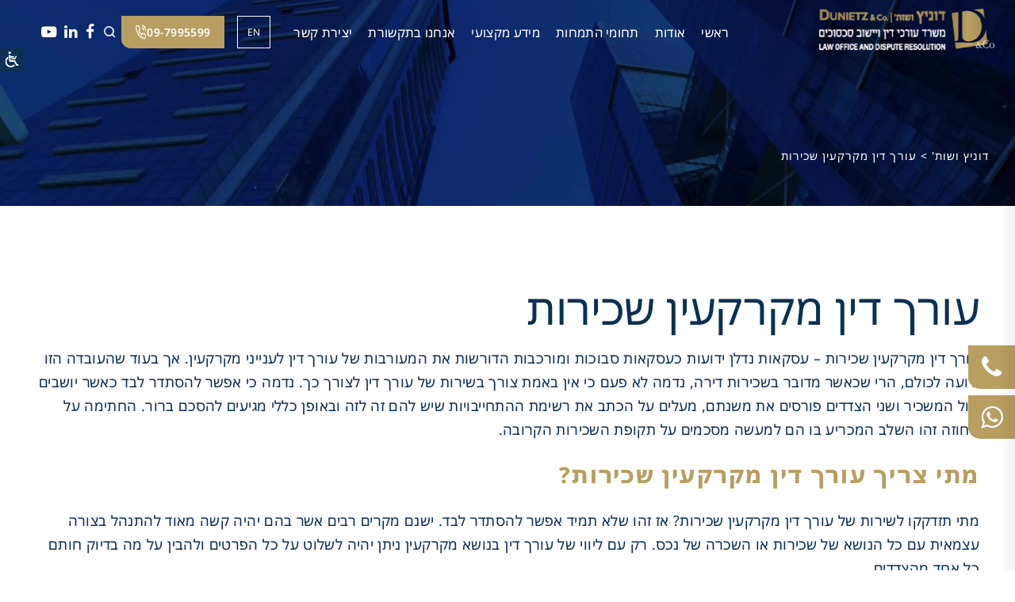

--- FILE ---
content_type: text/html; charset=UTF-8
request_url: https://www.ddlaw.net/real-estate-rental-lawyer/
body_size: 59253
content:
<!DOCTYPE html>
<html dir="rtl" lang="he-IL" class="no-js">
<head> <script type="text/javascript">
/* <![CDATA[ */
 var gform;gform||(document.addEventListener("gform_main_scripts_loaded",function(){gform.scriptsLoaded=!0}),window.addEventListener("DOMContentLoaded",function(){gform.domLoaded=!0}),gform={domLoaded:!1,scriptsLoaded:!1,initializeOnLoaded:function(o){gform.domLoaded&&gform.scriptsLoaded?o():!gform.domLoaded&&gform.scriptsLoaded?window.addEventListener("DOMContentLoaded",o):document.addEventListener("gform_main_scripts_loaded",o)},hooks:{action:{},filter:{}},addAction:function(o,n,r,t){gform.addHook("action",o,n,r,t)},addFilter:function(o,n,r,t){gform.addHook("filter",o,n,r,t)},doAction:function(o){gform.doHook("action",o,arguments)},applyFilters:function(o){return gform.doHook("filter",o,arguments)},removeAction:function(o,n){gform.removeHook("action",o,n)},removeFilter:function(o,n,r){gform.removeHook("filter",o,n,r)},addHook:function(o,n,r,t,i){null==gform.hooks[o][n]&&(gform.hooks[o][n]=[]);var e=gform.hooks[o][n];null==i&&(i=n+"_"+e.length),gform.hooks[o][n].push({tag:i,callable:r,priority:t=null==t?10:t})},doHook:function(n,o,r){var t;if(r=Array.prototype.slice.call(r,1),null!=gform.hooks[n][o]&&((o=gform.hooks[n][o]).sort(function(o,n){return o.priority-n.priority}),o.forEach(function(o){"function"!=typeof(t=o.callable)&&(t=window[t]),"action"==n?t.apply(null,r):r[0]=t.apply(null,r)})),"filter"==n)return r[0]},removeHook:function(o,n,t,i){var r;null!=gform.hooks[o][n]&&(r=(r=gform.hooks[o][n]).filter(function(o,n,r){return!!(null!=i&&i!=o.tag||null!=t&&t!=o.priority)}),gform.hooks[o][n]=r)}}); 
/* ]]> */
</script>
<meta charset="UTF-8"><script>if(navigator.userAgent.match(/MSIE|Internet Explorer/i)||navigator.userAgent.match(/Trident\/7\..*?rv:11/i)){var href=document.location.href;if(!href.match(/[?&]nowprocket/)){if(href.indexOf("?")==-1){if(href.indexOf("#")==-1){document.location.href=href+"?nowprocket=1"}else{document.location.href=href.replace("#","?nowprocket=1#")}}else{if(href.indexOf("#")==-1){document.location.href=href+"&nowprocket=1"}else{document.location.href=href.replace("#","&nowprocket=1#")}}}}</script><script>class RocketLazyLoadScripts{constructor(){this.triggerEvents=["keydown","mousedown","mousemove","touchmove","touchstart","touchend","wheel"],this.userEventHandler=this._triggerListener.bind(this),this.touchStartHandler=this._onTouchStart.bind(this),this.touchMoveHandler=this._onTouchMove.bind(this),this.touchEndHandler=this._onTouchEnd.bind(this),this.clickHandler=this._onClick.bind(this),this.interceptedClicks=[],window.addEventListener("pageshow",(e=>{this.persisted=e.persisted})),window.addEventListener("DOMContentLoaded",(()=>{this._preconnect3rdParties()})),this.delayedScripts={normal:[],async:[],defer:[]},this.allJQueries=[]}_addUserInteractionListener(e){document.hidden?e._triggerListener():(this.triggerEvents.forEach((t=>window.addEventListener(t,e.userEventHandler,{passive:!0}))),window.addEventListener("touchstart",e.touchStartHandler,{passive:!0}),window.addEventListener("mousedown",e.touchStartHandler),document.addEventListener("visibilitychange",e.userEventHandler))}_removeUserInteractionListener(){this.triggerEvents.forEach((e=>window.removeEventListener(e,this.userEventHandler,{passive:!0}))),document.removeEventListener("visibilitychange",this.userEventHandler)}_onTouchStart(e){"HTML"!==e.target.tagName&&(window.addEventListener("touchend",this.touchEndHandler),window.addEventListener("mouseup",this.touchEndHandler),window.addEventListener("touchmove",this.touchMoveHandler,{passive:!0}),window.addEventListener("mousemove",this.touchMoveHandler),e.target.addEventListener("click",this.clickHandler),this._renameDOMAttribute(e.target,"onclick","rocket-onclick"))}_onTouchMove(e){window.removeEventListener("touchend",this.touchEndHandler),window.removeEventListener("mouseup",this.touchEndHandler),window.removeEventListener("touchmove",this.touchMoveHandler,{passive:!0}),window.removeEventListener("mousemove",this.touchMoveHandler),e.target.removeEventListener("click",this.clickHandler),this._renameDOMAttribute(e.target,"rocket-onclick","onclick")}_onTouchEnd(e){window.removeEventListener("touchend",this.touchEndHandler),window.removeEventListener("mouseup",this.touchEndHandler),window.removeEventListener("touchmove",this.touchMoveHandler,{passive:!0}),window.removeEventListener("mousemove",this.touchMoveHandler)}_onClick(e){e.target.removeEventListener("click",this.clickHandler),this._renameDOMAttribute(e.target,"rocket-onclick","onclick"),this.interceptedClicks.push(e),e.preventDefault(),e.stopPropagation(),e.stopImmediatePropagation()}_replayClicks(){window.removeEventListener("touchstart",this.touchStartHandler,{passive:!0}),window.removeEventListener("mousedown",this.touchStartHandler),this.interceptedClicks.forEach((e=>{e.target.dispatchEvent(new MouseEvent("click",{view:e.view,bubbles:!0,cancelable:!0}))}))}_renameDOMAttribute(e,t,n){e.hasAttribute&&e.hasAttribute(t)&&(event.target.setAttribute(n,event.target.getAttribute(t)),event.target.removeAttribute(t))}_triggerListener(){this._removeUserInteractionListener(this),"loading"===document.readyState?document.addEventListener("DOMContentLoaded",this._loadEverythingNow.bind(this)):this._loadEverythingNow()}_preconnect3rdParties(){let e=[];document.querySelectorAll("script[type=rocketlazyloadscript]").forEach((t=>{if(t.hasAttribute("src")){const n=new URL(t.src).origin;n!==location.origin&&e.push({src:n,crossOrigin:t.crossOrigin||"module"===t.getAttribute("data-rocket-type")})}})),e=[...new Map(e.map((e=>[JSON.stringify(e),e]))).values()],this._batchInjectResourceHints(e,"preconnect")}async _loadEverythingNow(){this.lastBreath=Date.now(),this._delayEventListeners(),this._delayJQueryReady(this),this._handleDocumentWrite(),this._registerAllDelayedScripts(),this._preloadAllScripts(),await this._loadScriptsFromList(this.delayedScripts.normal),await this._loadScriptsFromList(this.delayedScripts.defer),await this._loadScriptsFromList(this.delayedScripts.async);try{await this._triggerDOMContentLoaded(),await this._triggerWindowLoad()}catch(e){}window.dispatchEvent(new Event("rocket-allScriptsLoaded")),this._replayClicks()}_registerAllDelayedScripts(){document.querySelectorAll("script[type=rocketlazyloadscript]").forEach((e=>{e.hasAttribute("src")?e.hasAttribute("async")&&!1!==e.async?this.delayedScripts.async.push(e):e.hasAttribute("defer")&&!1!==e.defer||"module"===e.getAttribute("data-rocket-type")?this.delayedScripts.defer.push(e):this.delayedScripts.normal.push(e):this.delayedScripts.normal.push(e)}))}async _transformScript(e){return await this._littleBreath(),new Promise((t=>{const n=document.createElement("script");[...e.attributes].forEach((e=>{let t=e.nodeName;"type"!==t&&("data-rocket-type"===t&&(t="type"),n.setAttribute(t,e.nodeValue))})),e.hasAttribute("src")?(n.addEventListener("load",t),n.addEventListener("error",t)):(n.text=e.text,t());try{e.parentNode.replaceChild(n,e)}catch(e){t()}}))}async _loadScriptsFromList(e){const t=e.shift();return t?(await this._transformScript(t),this._loadScriptsFromList(e)):Promise.resolve()}_preloadAllScripts(){this._batchInjectResourceHints([...this.delayedScripts.normal,...this.delayedScripts.defer,...this.delayedScripts.async],"preload")}_batchInjectResourceHints(e,t){var n=document.createDocumentFragment();e.forEach((e=>{if(e.src){const i=document.createElement("link");i.href=e.src,i.rel=t,"preconnect"!==t&&(i.as="script"),e.getAttribute&&"module"===e.getAttribute("data-rocket-type")&&(i.crossOrigin=!0),e.crossOrigin&&(i.crossOrigin=e.crossOrigin),n.appendChild(i)}})),document.head.appendChild(n)}_delayEventListeners(){let e={};function t(t,n){!function(t){function n(n){return e[t].eventsToRewrite.indexOf(n)>=0?"rocket-"+n:n}e[t]||(e[t]={originalFunctions:{add:t.addEventListener,remove:t.removeEventListener},eventsToRewrite:[]},t.addEventListener=function(){arguments[0]=n(arguments[0]),e[t].originalFunctions.add.apply(t,arguments)},t.removeEventListener=function(){arguments[0]=n(arguments[0]),e[t].originalFunctions.remove.apply(t,arguments)})}(t),e[t].eventsToRewrite.push(n)}function n(e,t){let n=e[t];Object.defineProperty(e,t,{get:()=>n||function(){},set(i){e["rocket"+t]=n=i}})}t(document,"DOMContentLoaded"),t(window,"DOMContentLoaded"),t(window,"load"),t(window,"pageshow"),t(document,"readystatechange"),n(document,"onreadystatechange"),n(window,"onload"),n(window,"onpageshow")}_delayJQueryReady(e){let t=window.jQuery;Object.defineProperty(window,"jQuery",{get:()=>t,set(n){if(n&&n.fn&&!e.allJQueries.includes(n)){n.fn.ready=n.fn.init.prototype.ready=function(t){e.domReadyFired?t.bind(document)(n):document.addEventListener("rocket-DOMContentLoaded",(()=>t.bind(document)(n)))};const t=n.fn.on;n.fn.on=n.fn.init.prototype.on=function(){if(this[0]===window){function e(e){return e.split(" ").map((e=>"load"===e||0===e.indexOf("load.")?"rocket-jquery-load":e)).join(" ")}"string"==typeof arguments[0]||arguments[0]instanceof String?arguments[0]=e(arguments[0]):"object"==typeof arguments[0]&&Object.keys(arguments[0]).forEach((t=>{delete Object.assign(arguments[0],{[e(t)]:arguments[0][t]})[t]}))}return t.apply(this,arguments),this},e.allJQueries.push(n)}t=n}})}async _triggerDOMContentLoaded(){this.domReadyFired=!0,await this._littleBreath(),document.dispatchEvent(new Event("rocket-DOMContentLoaded")),await this._littleBreath(),window.dispatchEvent(new Event("rocket-DOMContentLoaded")),await this._littleBreath(),document.dispatchEvent(new Event("rocket-readystatechange")),await this._littleBreath(),document.rocketonreadystatechange&&document.rocketonreadystatechange()}async _triggerWindowLoad(){await this._littleBreath(),window.dispatchEvent(new Event("rocket-load")),await this._littleBreath(),window.rocketonload&&window.rocketonload(),await this._littleBreath(),this.allJQueries.forEach((e=>e(window).trigger("rocket-jquery-load"))),await this._littleBreath();const e=new Event("rocket-pageshow");e.persisted=this.persisted,window.dispatchEvent(e),await this._littleBreath(),window.rocketonpageshow&&window.rocketonpageshow({persisted:this.persisted})}_handleDocumentWrite(){const e=new Map;document.write=document.writeln=function(t){const n=document.currentScript,i=document.createRange(),r=n.parentElement;let o=e.get(n);void 0===o&&(o=n.nextSibling,e.set(n,o));const s=document.createDocumentFragment();i.setStart(s,0),s.appendChild(i.createContextualFragment(t)),r.insertBefore(s,o)}}async _littleBreath(){Date.now()-this.lastBreath>45&&(await this._requestAnimFrame(),this.lastBreath=Date.now())}async _requestAnimFrame(){return document.hidden?new Promise((e=>setTimeout(e))):new Promise((e=>requestAnimationFrame(e)))}static run(){const e=new RocketLazyLoadScripts;e._addUserInteractionListener(e)}}RocketLazyLoadScripts.run();</script>
	
<meta name="viewport" content="width=device-width, initial-scale=1.0, minimum-scale=1.0, maximum-scale=1.0, user-scalable=0" />
     <link rel="profile" href="https://gmpg.org/xfn/11">
       <link rel="shortcut icon" href="https://www.ddlaw.net/wp-content/themes/ddlaw/images/favicon.png" type="image/x-icon" />
	<link rel="pingback" href="https://www.ddlaw.net/xmlrpc.php">

  
    <script type="rocketlazyloadscript">
var templateDir = "https://www.ddlaw.net/wp-content/themes/ddlaw";
</script>
<script type="rocketlazyloadscript">(function(html){html.className = html.className.replace(/\bno-js\b/,'js')})(document.documentElement);</script>
<meta name='robots' content='index, follow, max-image-preview:large, max-snippet:-1, max-video-preview:-1' />

<!-- Google Tag Manager for WordPress by gtm4wp.com -->
<script data-cfasync="false" data-pagespeed-no-defer>
	var gtm4wp_datalayer_name = "dataLayer";
	var dataLayer = dataLayer || [];
</script>
<!-- End Google Tag Manager for WordPress by gtm4wp.com -->
	<!-- This site is optimized with the Yoast SEO plugin v22.0 - https://yoast.com/wordpress/plugins/seo/ -->
	<title>עורך דין מקרקעין שכירות - דוניץ ושות&#039;</title><link rel="preload" as="font" href="https://fonts.gstatic.com/s/assistant/v19/2sDcZGJYnIjSi6H75xkzamW5O7w.woff2" crossorigin><link rel="preload" as="font" href="https://fonts.gstatic.com/s/assistant/v19/2sDcZGJYnIjSi6H75xkzaGW5.woff2" crossorigin><link rel="preload" as="font" href="https://www.ddlaw.net/wp-content/themes/ddlaw/fonts/IBMPlexSansHebrew-Regular.woff2" crossorigin><link rel="preload" as="font" href="https://www.ddlaw.net/wp-content/themes/ddlaw/fonts/Noto/NotoSansHebrew-Bold.woff2" crossorigin><link rel="preload" as="font" href="https://www.ddlaw.net/wp-content/themes/ddlaw/fonts/Noto/NotoSansHebrew-ExtraBold.woff2" crossorigin><link rel="preload" as="font" href="https://www.ddlaw.net/wp-content/themes/ddlaw/fonts/Noto/NotoSansHebrew-Medium.woff2" crossorigin><link rel="preload" as="font" href="https://www.ddlaw.net/wp-content/themes/ddlaw/fonts/Noto/NotoSansHebrew-Regular.woff2" crossorigin><link rel="preload" as="font" href="https://www.ddlaw.net/wp-content/themes/ddlaw/fonts/Noto/NotoSansHebrew-SemiBold.woff2" crossorigin><link rel="preload" as="font" href="https://www.ddlaw.net/wp-content/themes/ddlaw/font-awesome/fonts/fontawesome-webfont.woff2?v=4.7.0" crossorigin><style id="wpr-usedcss">.wp-block-joinchat-button{border:none!important;text-align:center}.wp-block-joinchat-button figure{display:table;margin:0 auto;padding:0}.wp-block-joinchat-button figcaption{font:normal normal 400 .6em/2em var(--wp--preset--font-family--system-font,sans-serif);margin:0;padding:0}.wp-block-joinchat-button .joinchat-button__qr{background-color:#fff;border:6px solid #25d366;border-radius:30px;box-sizing:content-box;display:block;height:200px;margin:auto;overflow:hidden;padding:10px;width:200px}.wp-block-joinchat-button .joinchat-button__qr img{display:block;margin:auto}@media (max-width:480px),(orientation:landscape)and (max-height:480px){.wp-block-joinchat-button figure{display:none}}@media all and (max-width:900px){.mfp-arrow{-webkit-transform:scale(.75);transform:scale(.75)}.mfp-arrow-left{-webkit-transform-origin:0;transform-origin:0}.mfp-arrow-right{-webkit-transform-origin:100%;transform-origin:100%}.mfp-container{padding-left:6px;padding-right:6px}}.mfp-iframe-holder .mfp-content{max-width:900px}[class*=" goi-"],[class^=goi-]{font-family:grey-owl-icons!important;speak:never;font-style:normal;font-weight:400;font-variant:normal;text-transform:none;line-height:1;-webkit-font-smoothing:antialiased;-moz-osx-font-smoothing:grayscale}.goi-beveled-rows:before{content:"\e232"}.goi-sound-full:before{content:"\e516"}.goi-sound-off:before{content:"\e518"}.goi-switch-horizontal:before{content:"\e264"}.wah-anchor-highlight{outline:red dashed 2px!important;outline-offset:2px!important}.nagishx-accessibility-statement-popup{position:absolute;z-index:11;height:100%;top:0;left:0;width:100%;display:none;padding-top:20px}.nagishx-accessibility-statement-popup.active{display:block}.nagishx-accessibility-statement-popup .nicescroll-cursors{background-color:#18a1b7!important}.nagishx-accessibility-statement-popup .accessibility-statement-popup-inner{padding:20px}.nagishx-accessibility-statement-popup .accessibility-statement-popup-inner #nagishx-close-statement-popup{background-color:#cb236d!important;color:#fff!important;font-size:20px;font-weight:400;width:32px;height:32px;line-height:1;font-family:Arial,Helvetica,sans-serif!important;position:absolute;top:5px;right:5px;z-index:100}.nagishx-accessibility-statement-popup .accessibility-statement-popup-inner .nagishx-accessibility-statement-content{font-size:14px;height:100vh;position:relative}.nagishx-accessibility-statement-popup .accessibility-statement-popup-inner .nagishx-accessibility-statement-content a{text-decoration:underline}.nagishx-accessibility-statement-popup .accessibility-statement-popup-inner .nagishx-accessibility-statement-content a:hover{text-decoration:none}.nagishx-accessibility-statement-popup .accessibility-statement-popup-inner .nagishx-accessibility-statement-content p{font-size:14px;margin:0 0 10px;line-height:1.6}.nagishx-accessibility-statement-popup .accessibility-statement-popup-inner .nagishx-accessibility-statement-content h1{font-size:24px;font-weight:700;line-height:1;margin:0 0 10px}.nagishx-accessibility-statement-popup .accessibility-statement-popup-inner .nagishx-accessibility-statement-content h2{font-size:22px;font-weight:700;line-height:1;margin:0 0 10px}.nagishx-accessibility-statement-popup .accessibility-statement-popup-inner .nagishx-accessibility-statement-content h3{font-size:20px;font-weight:700;line-height:1;margin:0 0 10px}.nagishx-accessibility-statement-popup .accessibility-statement-popup-inner .nagishx-accessibility-statement-content h4{font-size:18px;font-weight:700;line-height:1;margin:0 0 10px}.nagishx-accessibility-statement-popup .accessibility-statement-popup-inner .nagishx-accessibility-statement-content h5{font-size:16px;font-weight:700;line-height:1;margin:0 0 10px}body.accessibility-location-right .nagishx-accessibility-statement-popup.active{-webkit-box-shadow:-4px 2px 22px -5px rgba(0,0,0,.75);-moz-box-shadow:-4px 2px 22px -5px rgba(0,0,0,.75);box-shadow:-4px 2px 22px -5px rgba(0,0,0,.75)}body.accessibility-location-left .nagishx-accessibility-statement-popup.active{-webkit-box-shadow:4px 2px 22px -5px rgba(0,0,0,.75);-moz-box-shadow:4px 2px 22px -5px rgba(0,0,0,.75);box-shadow:4px 2px 22px -5px rgba(0,0,0,.75)}html.wah-minibar-contrast body{background-color:#000!important;color:#fff!important}html.wah-minibar-greyscale body img{filter:gray;-webkit-filter:grayscale(1);filter:grayscale(1)}html.wah-minibar-fontsize{font-size:150%!important}body .accessability_container [class*=" goi-"],body .accessability_container [class^=goi-]{position:relative;margin-left:10px;font-size:14px!important;background:0 0!important;color:inherit}body .accessability_container button.aicon_link{background-color:#236478!important;color:#fff!important}body .accessability_container.active button.aicon_link{background-color:#fff!important;color:#000!important}.admin-bar .accessability_container{top:32px}body.wah_cd_profile a,body.wah_cd_profile button,body.wah_cd_profile input,body.wah_cd_profile select,body.wah_cd_profile textarea{outline:#FFA500 solid 2px!important;outline-offset:2px!important}body.wah_cd_profile h1,body.wah_cd_profile h2,body.wah_cd_profile h3,body.wah_cd_profile h4,body.wah_cd_profile h5,body.wah_cd_profile h6{outline:#0963ff solid 2px!important;outline-offset:2px!important}body.wah-enable-sepia-filter>:not(#wp_nagish_express_container){-ms-filter:sepia(100%);-webkit-filter:sepia(100%);filter:sepia(100%)}body.wah-enable-monochrome-filter>:not(#wp_nagish_express_container){-ms-filter:grayscale(100%);-webkit-filter:grayscale(100%);filter:grayscale(100%)}body.active_hide_images>:not(#wp_nagish_express_container) img{opacity:0!important;visibility:hidden!important;position:relative}body.wah_large_white_cursor{cursor:url(https://www.ddlaw.net/wp-content/plugins/assets/images/cursor-64.png),auto!important}body.wah_large_white_cursor a,body.wah_large_white_cursor button,body.wah_large_white_cursor input[type=submit]{cursor:url(https://www.ddlaw.net/wp-content/plugins/assets/images/cursor-pointer.png),pointer!important}body.is_underline a{text-decoration:underline!important}body.highlight_links_on a{background-color:#ff0!important;color:#000!important}body.highlight_links_on a span{color:#000!important}body.invert_mode_on>:not(#wp_nagish_express_container){-webkit-filter:invert(100%);filter:invert(100%)}body.remove_animations *{transition:none!important;-o-transition:none!important;-ms-transition:none!important;-moz-transition:none!important;-webkit-transition:none!important}body.arial_font_on *{font-family:Arial,Helvetica,sans-serif!important}body.arial_font_on .aicon_link span,body.arial_font_on .wne-action-button span{font-family:grey-owl-icons!important}body.wne_letter_spacing *{letter-spacing:2px!important}body.wah_word_spacing>:not(#wp_nagish_express_container) *{word-spacing:5px!important}body.wah_line_height>:not(#wp_nagish_express_container) *{line-height:30px!important}body.wah_keyboard_access a:focus,body.wah_keyboard_access button:focus,body.wah_keyboard_access input:focus,body.wah_keyboard_access select:focus,body.wah_keyboard_access textarea:focus{background-color:#f3f57c!important;color:#000!important}body.wah_highlight_titles h1,body.wah_highlight_titles h2,body.wah_highlight_titles h3,body.wah_highlight_titles h4,body.wah_highlight_titles h5,body.wah_highlight_titles h6{background-color:#ff0!important;color:#000!important}body .wah_scanner_element{outline:yellow solid 5px!important}body .wah_scanner_link{background-color:#ff0!important;outline:yellow solid 5px!important;color:#000!important}body.nagishx-wide-sidebar .accessability_container.dark_theme button.close_container:hover{background:#000!important;color:#fff!important}body.nagishx-wide-sidebar .accessability_container.light_theme button#nagishx-accessibility-statement{border:1px solid #000!important}body.nagishx-wide-sidebar .accessability_container.light_theme button#nagishx-accessibility-statement:hover{background:#000!important;color:#fff!important}body.nagishx-wide-sidebar .accessability_container.light_theme button#nagishx-accessibility-statement:hover span{color:#fff!important}body.nagishx-wide-sidebar .accessability_container.light_theme button.close_container:hover{background:#000!important;color:#fff!important}body .accessability_container{width:200px;background:#fff!important;color:#000!important;position:fixed;top:0;height:100%;z-index:9999999;-webkit-transition:250ms;-moz-transition:250ms;-ms-transition:250ms;-o-transition:250ms;transition:all 250ms ease}body .accessability_container.dark_theme button.wne-action-button{background:#232323!important;color:#fff!important;width:100%;padding:5px 0;text-align:center;cursor:pointer;border:1px solid #fff;font-size:15px;font-weight:700}body .accessability_container.dark_theme button.wne-action-button.active_button,body .accessability_container.dark_theme button.wne-action-button:focus,body .accessability_container.dark_theme button.wne-action-button:hover{background:#fff!important;color:#000!important}body .accessability_container.dark_theme button.wne-action-button.active_button span,body .accessability_container.dark_theme button.wne-action-button:focus span,body .accessability_container.dark_theme button.wne-action-button:hover span{color:#000!important}body .accessability_container.dark_theme button.wne-action-button span{color:#fff!important}body .accessability_container.light_theme button.wne-action-button{background:#fff!important;color:#232323!important;width:100%;padding:5px 0;text-align:center;cursor:pointer;border:1px solid #232323;font-size:15px;font-weight:700}body .accessability_container.light_theme button.wne-action-button.active_button,body .accessability_container.light_theme button.wne-action-button:focus,body .accessability_container.light_theme button.wne-action-button:hover{background:#000!important;color:#fff!important}body .accessability_container.light_theme button.wne-action-button.active_button span,body .accessability_container.light_theme button.wne-action-button:focus span,body .accessability_container.light_theme button.wne-action-button:hover span{color:#fff!important}body .accessability_container.light_theme button.wne-action-button span{color:#000!important}body .accessability_container .font_resizer button.wne-action-button.smaller{width:46%;float:left}body .accessability_container .font_resizer button.wne-action-button.larger{float:right;width:46%}body .accessability_container .font_resizer button.wne-action-button.wne-font-reset{margin-top:12px;width:100%;clear:both}body .accessability_container .a_module{padding-bottom:2px;margin-bottom:2px;border-bottom:1px solid #000}body .accessability_container .a_module:after,body .accessability_container .a_module:before{content:'';display:block;clear:both}body .accessability_container.dark_theme button.wne-action-button{-webkit-box-shadow:4px 4px 15px 4px rgba(0,0,0,.75);-moz-box-shadow:4px 4px 15px 4px rgba(0,0,0,.75);box-shadow:4px 4px 15px 4px rgba(0,0,0,.75)}body .accessability_container.dark_theme .a_module{border-bottom:1px solid #444343}body .accessability_container.dark_theme a.active_button{border:1px solid #236478!important}body .accessability_container.dark_theme #access_container,body .accessability_container.dark_theme .a_module,body .accessability_container.dark_theme .a_module_exe,body .accessability_container.dark_theme .access_container_inner,body .accessability_container.dark_theme .contrast_trigger,body .accessability_container.dark_theme .font_resizer a,body .accessability_container.dark_theme .nagishx-buttons-header,body .accessability_container.dark_theme.accessability_container.active{background:#232323!important;color:#fff!important}body .accessability_container.dark_theme .contrast_trigger,body .accessability_container.dark_theme .font_resizer a{border:1px solid #fff;color:#fff}body .accessability_container *{background:#fff!important;color:#000!important}body .accessability_container * .wne-button-title{background:0 0!important}body.nagishx-wah-modern .accessability_container .wne-footer-links{padding:10px 0}body.nagishx-wah-modern button#wne-switch-side{padding:0;margin:0 0 0 10px;text-align:center;min-width:32px;border:1px solid #fff;height:34px;line-height:32px;-webkit-transition:250ms;-moz-transition:250ms;-ms-transition:250ms;-o-transition:250ms;transition:all 250ms ease}body.nagishx-wah-modern button#wne-switch-side span{margin:0!important}body.nagishx-wah-modern button#wne-switch-side:hover{background:#cb236d;color:#fff}.accessibility-location-right .accessability_container{left:auto!important;right:-200px}.accessibility-location-left .accessability_container{left:-200px!important;right:auto}.accessibility-location-left .accessability_container.active{right:auto;left:0!important}.accessibility-location-left .aicon_link{left:200px;right:auto!important}.accessability_container.active{right:0}.accessability_container a{color:#000}.access_container_inner{padding:0 10px;margin-top:10px;clear:both}button.aicon_link{width:48px;height:48px;padding:0;margin:0;border:0!important;cursor:pointer}body.ie .aicon_link{display:inline-block}.aicon_link{left:-48px;right:auto!important;position:absolute;max-width:48px;max-height:48px;display:none;background:0 0!important}.aicon_link img{max-width:48px}.accessibility-location-left .aicon_link{left:auto;right:-48px!important}button.close_container{background:#236478!important;color:#fff!important;cursor:pointer;display:block;padding:0;border:0;width:100%;margin:0 auto;height:34px;line-height:34px;font-weight:700;font-size:15px}button.close_container:focus,button.close_container:hover{background:#fff!important;color:#000!important}body.nagishx-magic-sidebar #nagishx-accessibility-statement{margin-bottom:5px}body.nagishx-magic-sidebar .nagishx-accessibility-statement-popup{width:380px;right:0;left:auto}body.nagishx-magic-sidebar .nagishx-accessibility-statement-popup #nagishx-close-statement-popup{right:auto;left:5px}body.nagishx-magic-sidebar .wne_text_alignment_wrapper .a_module_exe{width:32%;float:left}body.nagishx-magic-sidebar .wne_text_alignment_wrapper .a_module_exe:nth-child(2){margin:0 1.5%}body.nagishx-magic-sidebar .light_theme .a_module,body.nagishx-magic-sidebar .light_theme .a_module_exe{background:0 0!important}body.nagishx-magic-sidebar .light_theme button.wne-action-button{background:#fff!important;color:#000!important;border:1px solid #000}body.nagishx-magic-sidebar .light_theme button.wne-action-button span.wne-button-title{background:inherit!important;color:inherit!important}body.nagishx-magic-sidebar .light_theme button.wne-action-button span{color:#000!important}body.nagishx-magic-sidebar .light_theme button.wne-action-button:focus,body.nagishx-magic-sidebar .light_theme button.wne-action-button:hover{background:#000!important;color:#fff!important}body.nagishx-magic-sidebar .light_theme button.wne-action-button:focus span,body.nagishx-magic-sidebar .light_theme button.wne-action-button:hover span{color:#fff!important}body.nagishx-magic-sidebar .light_theme button.wne-action-button:focus span.wne-button-title,body.nagishx-magic-sidebar .light_theme button.wne-action-button:hover span.wne-button-title{background:inherit!important;color:inherit!important}body.nagishx-magic-sidebar #access_container{padding-top:0}#access_container{margin-top:0;padding-top:10px}#access_container a:focus{color:#fff;background:#000}.a_module_exe a{text-decoration:none;font-size:15px}.contrast_trigger{width:100%}.color_selector{display:none;-webkit-transition:250ms;-moz-transition:250ms;-ms-transition:250ms;-o-transition:250ms;transition:all 250ms ease}.color_selector.is_visible{display:block}.color_selector button{display:inline-block;cursor:pointer;font-size:0;width:30px;height:30px;float:left;-webkit-border-radius:20px;-moz-border-radius:20px;-ms-border-radius:20px;border-radius:20px;border:2px solid #000;margin:5px}.color_selector .black{background:#000!important}.color_selector .white{background:#fff!important}.color_selector .green{background:#00ff21!important}.color_selector .blue{background:#0ff!important}.color_selector .red{background:red!important}.color_selector .orange{background:#ff6a00!important}.color_selector .yellow{background:#ffd800!important}.color_selector .navi{background:#b200ff!important}body.active_greyscale img{filter:grayscale(100%);-webkit-filter:grayscale(100%);-moz-filter:grayscale(100%);-ms-filter:grayscale(100%);-o-filter:grayscale(100%);filter:url(https://www.ddlaw.net/wp-content/plugins/assets/css/desaturate.svg#greyscale);filter:url("data:image/svg+xml;utf8,<svg xmlns='http://www.w3.org/2000/svg'><filter id='grayscale'><feColorMatrix type='matrix' values='0.3333 0.3333 0.3333 0 0 0.3333 0.3333 0.3333 0 0 0.3333 0.3333 0.3333 0 0 0 0 0 1 0'/></filter></svg>#grayscale");filter:gray;-webkit-filter:grayscale(1)}body.active_greyscale .wah-greyscale-element{-moz-filter:url("data:image/svg+xml;utf8,<svg xmlns='http://www.w3.org/2000/svg'><filter id='grayscale'><feColorMatrix type='matrix' values='0.3333 0.3333 0.3333 0 0 0.3333 0.3333 0.3333 0 0 0.3333 0.3333 0.3333 0 0 0 0 0 1 0'/></filter></svg>#grayscale");-o-filter:url("data:image/svg+xml;utf8,<svg xmlns='http://www.w3.org/2000/svg'><filter id='grayscale'><feColorMatrix type='matrix' values='0.3333 0.3333 0.3333 0 0 0.3333 0.3333 0.3333 0 0 0.3333 0.3333 0.3333 0 0 0 0 0 1 0'/></filter></svg>#grayscale");-webkit-filter:grayscale(100%);filter:gray;filter:url("data:image/svg+xml;utf8,<svg xmlns='http://www.w3.org/2000/svg'><filter id='grayscale'><feColorMatrix type='matrix' values='0.3333 0.3333 0.3333 0 0 0.3333 0.3333 0.3333 0 0 0.3333 0.3333 0.3333 0 0 0 0 0 1 0'/></filter></svg>#grayscale")}html.wah_vision_impaired_profile{zoom:1.125!important;filter:saturate(200%);-webkit-filter:saturate(150%);-moz-filter:saturate(150%);-ms-filter:saturate(150%);-o-filter:saturate(150%)}html.wah_vision_impaired_profile body{filter:saturate(150%);-webkit-filter:saturate(150%);-moz-filter:saturate(150%);-ms-filter:saturate(150%);-o-filter:saturate(150%);zoom:1.125!important}html.wah_vision_impaired_profile body a,html.wah_vision_impaired_profile body h1,html.wah_vision_impaired_profile body h2,html.wah_vision_impaired_profile body h3,html.wah_vision_impaired_profile body h4,html.wah_vision_impaired_profile body h5,html.wah_vision_impaired_profile body h6,html.wah_vision_impaired_profile body p{zoom:1.125!important}.wah-dark-overlay{position:fixed;z-index:50;background:rgba(0,0,0,.8);top:0;bottom:0;left:0;right:0;width:100%;height:100%}.wah-lights-selector{position:relative;z-index:100;background:#fff;color:#000}.wne-skip{position:relative;top:-10000px;left:-10000px;height:1px;width:1px;text-align:left;overflow:hidden}.wne-skip:focus{left:0;top:0;width:100%;height:auto;padding:5px 0;text-align:center;cursor:pointer;border:1px solid #fff;font-size:15px;font-weight:700}.wne-skiplinks-menu{position:absolute;left:0;top:0;margin:0;padding:0}.wne-skiplinks-menu ul{margin:0;padding:0;list-style-type:none}.wne-skiplinks-menu ul a{text-decoration:none;position:absolute;z-index:99999;left:-10000px;top:-10000px}.wne-skiplinks-menu ul a:active,.wne-skiplinks-menu ul a:focus,.wne-skiplinks-menu ul a:hover{left:16px;top:42px;background:#236478;color:#fff;padding:6px 20px;display:inline-block;font-size:18px;font-weight:700;white-space:nowrap}body .accessability_container button:focus,body .accessability_container button:hover{border:1px solid #000}.wah-dialog-popup{display:none}.wah-dialog-popup.openDialog{opacity:1;width:100%;display:block;width:100%;position:fixed;top:0;left:0;height:100%;z-index:9999999}.wah-dialog-popup.openDialog:before{content:'';display:block;width:100%;height:100%;position:fixed;z-index:100;background:rgba(0,0,0,.8)}.wah-dialog-popup.openDialog button.wah-close-dialog{position:fixed;top:10px;right:10px;background:#ecec57;border:1px solid #000;color:#000;padding:3px 6px}.wah-dialog-popup.openDialog button.wah-close-dialog:focus,.wah-dialog-popup.openDialog button.wah-close-dialog:hover{background:#236478;color:#fff}.wah-accordion-container{clear:both}.wah-accordion-container ul{margin:0;padding:0;list-style-type:none}.wah-accordion-container ul li{position:relative;margin-bottom:10px}.wah-accordion-container ul li .wah-accordion-content{display:none}.wah-accordion-container ul li.is-active .wah-accordion-content{display:block}.wah-accordion-container ul li.is-active a:after{content:'-'}.wah-accordion-container ul li a{display:block;background:#236478;color:#fff;padding:5px 10px;position:relative}.wah-accordion-container ul li a:after{content:'+';font-family:Arial,Helvetica,sans-serif;float:right;display:inline-block;line-height:1.6;font-size:18px}.wah-tooltip{display:none;position:absolute;border:1px solid #333;background-color:#161616;border-radius:5px;padding:10px;color:#fff;font-size:12px Arial}.nagishx-buttons-header{clear:both;padding:0 10px}.nagishx-buttons-header:after,.nagishx-buttons-header:before{clear:both;display:block;content:''}body.nagishx-wide-sidebar.wne_statement_enabled .nagishx-buttons-header button{height:34px;line-height:34px;padding:0}body.nagishx-wide-sidebar.wne_statement_enabled .nagishx-buttons-header button.close_container{width:48%;float:left}body.nagishx-wide-sidebar.wne_statement_enabled .nagishx-buttons-header button#nagishx-accessibility-statement{float:right;width:48%;font-weight:700;font-size:15px;margin-left:4%}body.nagishx-wide-sidebar .nagishx-buttons-header{padding:0 16px}body.nagishx-wide-sidebar .nagishx-buttons-header button{height:34px;line-height:34px;padding-top:0;padding-bottom:0}body.nagishx-wide-sidebar.wne_fstype_script .a_module.wne_font_resize .a_module_exe button{width:32%;float:left;height:56px}body.nagishx-wide-sidebar.wne_fstype_script .a_module.wne_font_resize .a_module_exe button:nth-child(2){margin:0 2%}body.nagishx-wide-sidebar.wne_fstype_script .a_module.wne_font_resize .a_module_exe button.wne-font-reset{margin-top:0;clear:none;position:relative;padding-top:35px;font-size:14px}body.nagishx-wide-sidebar.wne_fstype_script .a_module.wne_font_resize .a_module_exe button.wne-font-reset span.goi-icon{display:block;margin:0;position:absolute;top:8px;left:0;right:0}body.nagishx-wide-sidebar .accessability_container .wne-action-button{margin-bottom:6px}body.nagishx-wide-sidebar .accessability_container .a_module_exe.font_resizer{max-width:96%;margin-left:auto;margin-right:auto}body.nagishx-wide-sidebar .accessability_container{width:380px;left:-380px!important;right:auto}body.nagishx-wide-sidebar .accessability_container .wne-footer-links{clear:both}body.nagishx-wide-sidebar.accessibility-location-right .accessability_container{left:auto!important;right:-380px}body.nagishx-wide-sidebar.accessibility-location-right .accessability_container.active{right:0}body.nagishx-wide-sidebar.nagishx-icon-font .a_module:not(.wne_font_resize) .wne-action-button{padding-top:30px}body.nagishx-wide-sidebar .a_module:not(.wne_font_resize){border:0;width:46%;float:left;margin:0 2%}body.nagishx-wide-sidebar .a_module:not(.wne_font_resize) .wne-action-button{position:relative;font-size:14px;text-align:center}body.nagishx-wide-sidebar .a_module:not(.wne_font_resize) .wne-action-button span.goi-icon{display:block;margin:0;position:absolute;top:8px;left:0;right:0;font-size:20px}body.nagishx-wide-sidebar .wne_text_alignment_wrapper{margin:0 2%;width:96%!important}body.nagishx-wide-sidebar .wne_text_alignment_wrapper .a_module_exe{width:32%;float:left}body.nagishx-wide-sidebar .wne_text_alignment_wrapper .a_module_exe:nth-child(2){margin:0 2%}body.nagishx-wide-sidebar .color_selector button{width:26px;height:26px}.convar span{font-size:14px;background:0 0!important;font-weight:700;font-family:"Times New Roman",Times,serif}body.accessibility-location-left.nagishx-magic-sidebar .accessability_container{left:0!important;right:auto;height:auto;background:0 0!important}body.accessibility-location-left.nagishx-magic-sidebar .accessability_container .aicon_link{left:0;right:auto!important;z-index:9999}body.accessibility-location-left.nagishx-magic-sidebar .accessability_container .aicon_link:focus{border:1px solid #000;-webkit-box-shadow:1px 1px 4px 1px #000;box-shadow:1px 1px 4px 1px #000}body.accessibility-location-left.nagishx-magic-sidebar .accessability_container .access_container_inner{width:260px;margin:0;background:0 0!important}body.accessibility-location-left.nagishx-magic-sidebar .accessability_container.dark_theme #access_container,body.accessibility-location-left.nagishx-magic-sidebar .accessability_container.dark_theme .a_module_exe,body.accessibility-location-left.nagishx-magic-sidebar .accessability_container.dark_theme .access_container_inner{background:0 0!important}body.accessibility-location-left.nagishx-magic-sidebar .accessability_container .a_module{padding:0;margin:0 0 0 15px;position:fixed;top:0;left:0;width:200px;visibility:hidden;background:0 0!important;border-bottom:0;-webkit-transition:250ms;-moz-transition:250ms;-ms-transition:250ms;-o-transition:250ms;transition:all 250ms ease}body.accessibility-location-left.nagishx-magic-sidebar .accessability_container .font_resizer button.wne-action-button.wne-font-reset{margin-top:5px}body.accessibility-location-left.nagishx-magic-sidebar .accessability_container .color_selector.is_visible{position:fixed;left:270px;margin-top:-36px;border:2px solid #000;-webkit-box-shadow:1px 1px 8px 1px rgba(0,0,0,.5);box-shadow:1px 1px 8px 1px rgba(0,0,0,.5)}body.accessibility-location-right.nagishx-magic-sidebar .accessability_container{right:0!important;left:auto;height:auto;background:0 0!important}body.accessibility-location-right.nagishx-magic-sidebar .accessability_container .aicon_link{right:0!important;left:auto;z-index:9999}body.accessibility-location-right.nagishx-magic-sidebar .accessability_container .aicon_link:focus{border:1px solid #000;-webkit-box-shadow:1px 1px 4px 1px #000;box-shadow:1px 1px 4px 1px #000}body.accessibility-location-right.nagishx-magic-sidebar .accessability_container .access_container_inner{width:260px;margin:0;background:0 0!important}body.accessibility-location-right.nagishx-magic-sidebar .accessability_container.dark_theme #access_container,body.accessibility-location-right.nagishx-magic-sidebar .accessability_container.dark_theme .a_module_exe,body.accessibility-location-right.nagishx-magic-sidebar .accessability_container.dark_theme .access_container_inner{background:0 0!important}body.accessibility-location-right.nagishx-magic-sidebar .accessability_container .a_module{padding:0;margin:0 15px 0 0;position:fixed;top:0;left:auto;right:0;width:200px;visibility:hidden;background:0 0!important;border-bottom:0;-webkit-transition:250ms;-moz-transition:250ms;-ms-transition:250ms;-o-transition:250ms;transition:all 250ms ease}body.accessibility-location-right.nagishx-magic-sidebar .accessability_container .font_resizer button.wne-action-button.wne-font-reset{margin-top:5px}body.accessibility-location-right.nagishx-magic-sidebar .accessability_container .color_selector.is_visible{position:fixed;right:270px;margin-top:-36px;border:2px solid #000;-webkit-box-shadow:1px 1px 8px 1px rgba(0,0,0,.5);box-shadow:1px 1px 8px 1px rgba(0,0,0,.5)}body.nagishx-magic-sidebar .wne-action-button{margin:0}body.nagishx-magic-sidebar #access_container,body.nagishx-magic-sidebar .access_container_inner{background:0 0!important}.wah-tooltip{display:none;position:absolute;border:1px solid #333;background:#236478;border-radius:2px;padding:5px 10px;color:#fff;font-size:12px Arial}html .wah_content_selector_is_active{outline:#236478 solid 4px!important}html .wah_content_selector_popup{position:fixed;top:0;left:0;width:100%;height:100%;z-index:99999;background:#fff;color:#000}html .wah_content_selector_popup button.close_wah_content_selector_popup{position:absolute;top:5px;left:40px;font-size:18px;color:#fff;background:#000;border:0!important;padding:5px 6px;z-index:999;line-height:1;font-family:Arial,"Helvetica Neue",Helvetica,sans-serif}html .wah_content_selector_popup .wah_content_selector_popup_inner{padding:40px;height:99vh;overflow-x:hidden;overflow-y:scroll;position:relative;font-family:Arial,"Helvetica Neue",Helvetica,sans-serif!important;color:#000!important}html .wah_content_selector_popup .wah_content_selector_popup_inner a,html .wah_content_selector_popup .wah_content_selector_popup_inner div,html .wah_content_selector_popup .wah_content_selector_popup_inner input,html .wah_content_selector_popup .wah_content_selector_popup_inner p{font-size:20px!important;color:#000!important;font-weight:400!important}html .wah_content_selector_popup .wah_content_selector_popup_inner a:focus,html .wah_content_selector_popup .wah_content_selector_popup_inner a:hover{background:#000!important;color:#fff!important}html .wah_content_selector_popup .wah_content_selector_popup_inner h1{font-size:36px!important;font-weight:700;color:#000}html .wah_content_selector_popup .wah_content_selector_popup_inner h2{font-size:32px!important;font-weight:700;color:#000}html .wah_content_selector_popup .wah_content_selector_popup_inner h3{font-size:28px!important;font-weight:700;color:#000}html .wah_content_selector_popup .wah_content_selector_popup_inner h4{font-size:24px!important;font-weight:700;color:#000}html .wah_content_selector_popup .wah_content_selector_popup_inner h5{font-size:22px!important;font-weight:700;color:#000}html .wah_content_selector_popup .wah_content_selector_popup_inner h6{font-size:20px!important;font-weight:700;color:#000}.wah_set_layout_popup{position:fixed;top:0;left:0;z-index:9999;background:rgba(0,0,0,.8);width:100%;height:100%;display:none;z-index:-1}.wah_set_layout_popup.active{z-index:99999999;display:block}.wah_set_layout_popup .close-wah_set_layout_popup{width:30px;height:30px;color:#236478;font-size:20px;position:absolute;top:22px;left:16px}#wah-gdpr-popup{position:fixed;z-index:999;background:#fff;color:#000;font-size:16px;width:100%}#wah-gdpr-popup.dark_theme{background:#232323;color:#fff}#wah-report-problem-popup .wah-report-form-row{margin-bottom:10px}#wah-report-problem-popup .wah-report-form-row label{font-size:16px}#wah-report-problem-popup .wah-report-form-row label span{font-size:16px}#wah-report-problem-popup .wah-report-form-row input,#wah-report-problem-popup .wah-report-form-row textarea{margin:0;padding:5px;height:32px;font-size:15px;max-width:100%}#wah-report-problem-popup .wah-report-form-row textarea{height:120px}#wah-report-problem-popup .wah-report-form-row button[type=submit]{height:32px;background:#236478;color:#fff;padding:5px 15px;border:0;font-size:16px;-webkit-border-radius:3px;-moz-border-radius:3px;-ms-border-radius:3px;border-radius:3px}body .accessability_container .wne-footer-links{background:#236478!important;padding:8px 10px;margin-bottom:12px}body .accessability_container .wne-footer-links .wne-footer-links-inner,body .accessability_container .wne-footer-links .wne-footer-links-inner *{background:0 0!important}body .accessability_container .wne-footer-links .wne-footer-links-inner * ul,body .accessability_container .wne-footer-links .wne-footer-links-inner ul{list-style-type:none;margin:0;padding:0;line-height:1;font-size:14px}body .accessability_container .wne-footer-links .wne-footer-links-inner * ul li,body .accessability_container .wne-footer-links .wne-footer-links-inner ul li{display:inline-block;margin-right:10px;padding-right:10px;border-right:1px solid #fff}body .accessability_container .wne-footer-links .wne-footer-links-inner * ul li:last-child,body .accessability_container .wne-footer-links .wne-footer-links-inner ul li:last-child{margin-right:0;padding-right:0;border-right:0}body .accessability_container .wne-footer-links .wne-footer-links-inner * ul li a,body .accessability_container .wne-footer-links .wne-footer-links-inner ul li a{font-size:14px;color:#fff!important;text-decoration:underline}body .accessability_container .wne-footer-links .wne-footer-links-inner * ul li a:focus,body .accessability_container .wne-footer-links .wne-footer-links-inner * ul li a:hover,body .accessability_container .wne-footer-links .wne-footer-links-inner ul li a:focus,body .accessability_container .wne-footer-links .wne-footer-links-inner ul li a:hover{text-decoration:none}body.nagishx-standart-sidebar #access_container .access_container_inner{height:calc(100vh - 80px)}body.nagishx-standart-sidebar.wne_statement_enabled .nagishx-buttons-header button{height:34px;line-height:1;padding-top:0;padding-bottom:0}body.nagishx-standart-sidebar.wne_statement_enabled .nagishx-buttons-header button#nagishx-accessibility-statement{width:100%;font-weight:700;font-size:15px;margin-top:10px;padding:0}body.nagishx-standart-sidebar.wne_statement_enabled .nagishx-accessibility-statement-popup{padding:10px}body.nagishx-standart-sidebar.wne_statement_enabled .nagishx-accessibility-statement-popup .accessibility-statement-popup-inner{padding:5px}body.nagishx-standart-sidebar.wne_statement_enabled .nagishx-accessibility-statement-popup .accessibility-statement-popup-inner .nagishx-accessibility-statement-content h1{font-size:21px}body.nagishx-standart-sidebar.wne_statement_enabled .nagishx-accessibility-statement-popup .accessibility-statement-popup-inner .nagishx-accessibility-statement-content h2{font-size:20px}body.nagishx-standart-sidebar.wne_statement_enabled .nagishx-accessibility-statement-popup .accessibility-statement-popup-inner .nagishx-accessibility-statement-content h3{font-size:19px}body.nagishx-standart-sidebar.wne_statement_enabled .nagishx-accessibility-statement-popup .accessibility-statement-popup-inner .nagishx-accessibility-statement-content h4{font-size:18px}body.nagishx-standart-sidebar.wne_statement_enabled .nagishx-accessibility-statement-popup .accessibility-statement-popup-inner .nagishx-accessibility-statement-content h5{font-size:17px}body.nagishx-standart-sidebar.wne_statement_enabled .nagishx-accessibility-statement-popup .accessibility-statement-popup-inner .nagishx-accessibility-statement-content p,body.nagishx-standart-sidebar.wne_statement_enabled .nagishx-accessibility-statement-popup .accessibility-statement-popup-inner .nagishx-accessibility-statement-content ul{font-size:14px}body.nagishx-standart-sidebar .accessability_container .wne-footer-links .wne-footer-links-inner ul li{display:block;margin:0 0 10px;float:none;border:0;padding:0}body.nagishx-standart-sidebar .accessability_container .wne-footer-links .wne-footer-links-inner ul li:last-child{margin-bottom:0}body.nagishx-magic-sidebar .accessability_container .wne-footer-links .wne-footer-links-inner ul li{display:block;margin:0 0 10px;float:none;border:0;padding:0}body.nagishx-magic-sidebar .accessability_container .wne-footer-links .wne-footer-links-inner ul li:last-child{margin-bottom:0}.wah-adhd-mask{position:fixed;left:0;right:0;margin:auto;width:100%;height:0;pointer-events:none;background-color:rgba(0,0,0,.8);z-index:99999999999999999999}.wah-adhd-mask.wah-adhd-top-element{top:0;bottom:auto}.wah-adhd-mask.wah-adhd-bottom-element{top:auto;bottom:0}body.wne_text_alignment_left h1,body.wne_text_alignment_left h2,body.wne_text_alignment_left h3,body.wne_text_alignment_left h4,body.wne_text_alignment_left h5,body.wne_text_alignment_left p,body.wne_text_alignment_left ul{text-align:left!important}body.wne_text_alignment_center h1,body.wne_text_alignment_center h2,body.wne_text_alignment_center h3,body.wne_text_alignment_center h4,body.wne_text_alignment_center h5,body.wne_text_alignment_center p,body.wne_text_alignment_center ul{text-align:center!important}body.wne_text_alignment_right h1,body.wne_text_alignment_right h2,body.wne_text_alignment_right h3,body.wne_text_alignment_right h4,body.wne_text_alignment_right h5,body.wne_text_alignment_right p,body.wne_text_alignment_right ul{text-align:right!important}:root{--white:#e8e9ed;--gray:#434257;--blue:#18172c;--green:#00d084;--pink:#ff4b77}#nagishx-toc-list{margin:0;padding:0}#nagishx-toc-list nav{margin:0;padding:0}#nagishx-toc-list nav h2{font-size:24px;margin:0 0 10px;line-height:1;text-align:center}#nagishx-toc-list nav ul{list-style-type:disc;line-height:25px}#nagishx-toc-list nav ul li a{text-decoration:none;font-size:15px;font-weight:400}#nagishx-toc-list nav ul li a:hover{text-decoration:underline}#nagishx-toc-list nav ul li a:focus-visible{outline:black dashed 2px;outline-offset:4px}button.nagishx-accessibility-statement-outhandler{padding:0!important;border:0!important}button.nagishx-accessibility-statement-outhandler:focus,button.nagishx-accessibility-statement-outhandler:hover{outline:0!important;background:0 0!important}body.nagishx-wah-modern.accessibility-location-left .accessability_container.light_theme #access_container,body.nagishx-wah-modern.accessibility-location-right .accessability_container.light_theme #access_container{background:#e6e6e6!important}body.nagishx-wah-modern.accessibility-location-left .accessability_container.light_theme #access_container .nagishx-modern-contrast-container,body.nagishx-wah-modern.accessibility-location-right .accessability_container.light_theme #access_container .nagishx-modern-contrast-container{background:#fff!important}body.nagishx-wah-modern.accessibility-location-left .accessability_container.light_theme #access_container #nagishx-accessibility-statement,body.nagishx-wah-modern.accessibility-location-left .accessability_container.light_theme #access_container #select-nagishx-language,body.nagishx-wah-modern.accessibility-location-left .accessability_container.light_theme #access_container #wne-switch-side,body.nagishx-wah-modern.accessibility-location-left .accessability_container.light_theme #access_container #wne_text_alignment_center,body.nagishx-wah-modern.accessibility-location-left .accessability_container.light_theme #access_container #wne_text_alignment_left,body.nagishx-wah-modern.accessibility-location-left .accessability_container.light_theme #access_container #wne_text_alignment_right,body.nagishx-wah-modern.accessibility-location-left .accessability_container.light_theme #access_container .wne-call-clear-cookies,body.nagishx-wah-modern.accessibility-location-right .accessability_container.light_theme #access_container #nagishx-accessibility-statement,body.nagishx-wah-modern.accessibility-location-right .accessability_container.light_theme #access_container #select-nagishx-language,body.nagishx-wah-modern.accessibility-location-right .accessability_container.light_theme #access_container #wne-switch-side,body.nagishx-wah-modern.accessibility-location-right .accessability_container.light_theme #access_container #wne_text_alignment_center,body.nagishx-wah-modern.accessibility-location-right .accessability_container.light_theme #access_container #wne_text_alignment_left,body.nagishx-wah-modern.accessibility-location-right .accessability_container.light_theme #access_container #wne_text_alignment_right,body.nagishx-wah-modern.accessibility-location-right .accessability_container.light_theme #access_container .wne-call-clear-cookies{background:#fff!important}body.nagishx-wah-modern.accessibility-location-left .accessability_container.light_theme #access_container #nagishx-accessibility-statement:focus,body.nagishx-wah-modern.accessibility-location-left .accessability_container.light_theme #access_container #nagishx-accessibility-statement:hover,body.nagishx-wah-modern.accessibility-location-left .accessability_container.light_theme #access_container #select-nagishx-language:focus,body.nagishx-wah-modern.accessibility-location-left .accessability_container.light_theme #access_container #select-nagishx-language:hover,body.nagishx-wah-modern.accessibility-location-left .accessability_container.light_theme #access_container #wne-switch-side:focus,body.nagishx-wah-modern.accessibility-location-left .accessability_container.light_theme #access_container #wne-switch-side:hover,body.nagishx-wah-modern.accessibility-location-left .accessability_container.light_theme #access_container #wne_text_alignment_center:focus,body.nagishx-wah-modern.accessibility-location-left .accessability_container.light_theme #access_container #wne_text_alignment_center:hover,body.nagishx-wah-modern.accessibility-location-left .accessability_container.light_theme #access_container #wne_text_alignment_left:focus,body.nagishx-wah-modern.accessibility-location-left .accessability_container.light_theme #access_container #wne_text_alignment_left:hover,body.nagishx-wah-modern.accessibility-location-left .accessability_container.light_theme #access_container #wne_text_alignment_right:focus,body.nagishx-wah-modern.accessibility-location-left .accessability_container.light_theme #access_container #wne_text_alignment_right:hover,body.nagishx-wah-modern.accessibility-location-left .accessability_container.light_theme #access_container .wne-call-clear-cookies:focus,body.nagishx-wah-modern.accessibility-location-left .accessability_container.light_theme #access_container .wne-call-clear-cookies:hover,body.nagishx-wah-modern.accessibility-location-right .accessability_container.light_theme #access_container #nagishx-accessibility-statement:focus,body.nagishx-wah-modern.accessibility-location-right .accessability_container.light_theme #access_container #nagishx-accessibility-statement:hover,body.nagishx-wah-modern.accessibility-location-right .accessability_container.light_theme #access_container #select-nagishx-language:focus,body.nagishx-wah-modern.accessibility-location-right .accessability_container.light_theme #access_container #select-nagishx-language:hover,body.nagishx-wah-modern.accessibility-location-right .accessability_container.light_theme #access_container #wne-switch-side:focus,body.nagishx-wah-modern.accessibility-location-right .accessability_container.light_theme #access_container #wne-switch-side:hover,body.nagishx-wah-modern.accessibility-location-right .accessability_container.light_theme #access_container #wne_text_alignment_center:focus,body.nagishx-wah-modern.accessibility-location-right .accessability_container.light_theme #access_container #wne_text_alignment_center:hover,body.nagishx-wah-modern.accessibility-location-right .accessability_container.light_theme #access_container #wne_text_alignment_left:focus,body.nagishx-wah-modern.accessibility-location-right .accessability_container.light_theme #access_container #wne_text_alignment_left:hover,body.nagishx-wah-modern.accessibility-location-right .accessability_container.light_theme #access_container #wne_text_alignment_right:focus,body.nagishx-wah-modern.accessibility-location-right .accessability_container.light_theme #access_container #wne_text_alignment_right:hover,body.nagishx-wah-modern.accessibility-location-right .accessability_container.light_theme #access_container .wne-call-clear-cookies:focus,body.nagishx-wah-modern.accessibility-location-right .accessability_container.light_theme #access_container .wne-call-clear-cookies:hover{background:#216073!important;color:#fff!important}body.nagishx-wah-modern.accessibility-location-left .accessability_container.light_theme #access_container .a_module button.wne-action-button,body.nagishx-wah-modern.accessibility-location-right .accessability_container.light_theme #access_container .a_module button.wne-action-button{background:#fff!important}body.nagishx-wah-modern.accessibility-location-left .accessability_container.light_theme #access_container .a_module button.wne-action-button.active_button,body.nagishx-wah-modern.accessibility-location-left .accessability_container.light_theme #access_container .a_module button.wne-action-button:focus,body.nagishx-wah-modern.accessibility-location-left .accessability_container.light_theme #access_container .a_module button.wne-action-button:hover,body.nagishx-wah-modern.accessibility-location-right .accessability_container.light_theme #access_container .a_module button.wne-action-button.active_button,body.nagishx-wah-modern.accessibility-location-right .accessability_container.light_theme #access_container .a_module button.wne-action-button:focus,body.nagishx-wah-modern.accessibility-location-right .accessability_container.light_theme #access_container .a_module button.wne-action-button:hover{background:#216073!important;color:#fff!important}body.nagishx-wah-modern.accessibility-location-left .accessability_container.light_theme #access_container .a_module button.wne-action-button.active_button span,body.nagishx-wah-modern.accessibility-location-left .accessability_container.light_theme #access_container .a_module button.wne-action-button:focus span,body.nagishx-wah-modern.accessibility-location-left .accessability_container.light_theme #access_container .a_module button.wne-action-button:hover span,body.nagishx-wah-modern.accessibility-location-right .accessability_container.light_theme #access_container .a_module button.wne-action-button.active_button span,body.nagishx-wah-modern.accessibility-location-right .accessability_container.light_theme #access_container .a_module button.wne-action-button:focus span,body.nagishx-wah-modern.accessibility-location-right .accessability_container.light_theme #access_container .a_module button.wne-action-button:hover span{color:#fff!important}body.nagishx-wah-modern.accessibility-location-left .accessability_container.light_theme .font-alignment-settings-inner label.wne-action-button,body.nagishx-wah-modern.accessibility-location-left .accessability_container.light_theme .font-size-settings-inner label.wne-action-button,body.nagishx-wah-modern.accessibility-location-right .accessability_container.light_theme .font-alignment-settings-inner label.wne-action-button,body.nagishx-wah-modern.accessibility-location-right .accessability_container.light_theme .font-size-settings-inner label.wne-action-button{border:1px solid #000!important}body.nagishx-wah-modern.accessibility-location-left .accessability_container.light_theme .font-alignment-settings-inner label.wne-action-button:focus,body.nagishx-wah-modern.accessibility-location-left .accessability_container.light_theme .font-alignment-settings-inner label.wne-action-button:hover,body.nagishx-wah-modern.accessibility-location-left .accessability_container.light_theme .font-size-settings-inner label.wne-action-button:focus,body.nagishx-wah-modern.accessibility-location-left .accessability_container.light_theme .font-size-settings-inner label.wne-action-button:hover,body.nagishx-wah-modern.accessibility-location-right .accessability_container.light_theme .font-alignment-settings-inner label.wne-action-button:focus,body.nagishx-wah-modern.accessibility-location-right .accessability_container.light_theme .font-alignment-settings-inner label.wne-action-button:hover,body.nagishx-wah-modern.accessibility-location-right .accessability_container.light_theme .font-size-settings-inner label.wne-action-button:focus,body.nagishx-wah-modern.accessibility-location-right .accessability_container.light_theme .font-size-settings-inner label.wne-action-button:hover{background:#000!important;color:#fff!important}body.nagishx-wah-modern.accessibility-location-left .accessability_container.light_theme .font-alignment-settings-inner label.wne-action-button:focus .goi-icon,body.nagishx-wah-modern.accessibility-location-left .accessability_container.light_theme .font-alignment-settings-inner label.wne-action-button:hover .goi-icon,body.nagishx-wah-modern.accessibility-location-left .accessability_container.light_theme .font-size-settings-inner label.wne-action-button:focus .goi-icon,body.nagishx-wah-modern.accessibility-location-left .accessability_container.light_theme .font-size-settings-inner label.wne-action-button:hover .goi-icon,body.nagishx-wah-modern.accessibility-location-right .accessability_container.light_theme .font-alignment-settings-inner label.wne-action-button:focus .goi-icon,body.nagishx-wah-modern.accessibility-location-right .accessability_container.light_theme .font-alignment-settings-inner label.wne-action-button:hover .goi-icon,body.nagishx-wah-modern.accessibility-location-right .accessability_container.light_theme .font-size-settings-inner label.wne-action-button:focus .goi-icon,body.nagishx-wah-modern.accessibility-location-right .accessability_container.light_theme .font-size-settings-inner label.wne-action-button:hover .goi-icon{color:#fff!important}body.nagishx-wah-modern.accessibility-location-left .accessability_container.light_theme .font-alignment-settings-inner .wne-action-button,body.nagishx-wah-modern.accessibility-location-left .accessability_container.light_theme .font-alignment-settings-inner button,body.nagishx-wah-modern.accessibility-location-left .accessability_container.light_theme .font-size-settings-inner .wne-action-button,body.nagishx-wah-modern.accessibility-location-left .accessability_container.light_theme .font-size-settings-inner button,body.nagishx-wah-modern.accessibility-location-right .accessability_container.light_theme .font-alignment-settings-inner .wne-action-button,body.nagishx-wah-modern.accessibility-location-right .accessability_container.light_theme .font-alignment-settings-inner button,body.nagishx-wah-modern.accessibility-location-right .accessability_container.light_theme .font-size-settings-inner .wne-action-button,body.nagishx-wah-modern.accessibility-location-right .accessability_container.light_theme .font-size-settings-inner button{border:1px solid #000!important}body.nagishx-wah-modern.accessibility-location-left .accessability_container.light_theme .font-alignment-settings-inner .wne-action-button:focus,body.nagishx-wah-modern.accessibility-location-left .accessability_container.light_theme .font-alignment-settings-inner .wne-action-button:hover,body.nagishx-wah-modern.accessibility-location-left .accessability_container.light_theme .font-alignment-settings-inner button:focus,body.nagishx-wah-modern.accessibility-location-left .accessability_container.light_theme .font-alignment-settings-inner button:hover,body.nagishx-wah-modern.accessibility-location-left .accessability_container.light_theme .font-size-settings-inner .wne-action-button:focus,body.nagishx-wah-modern.accessibility-location-left .accessability_container.light_theme .font-size-settings-inner .wne-action-button:hover,body.nagishx-wah-modern.accessibility-location-left .accessability_container.light_theme .font-size-settings-inner button:focus,body.nagishx-wah-modern.accessibility-location-left .accessability_container.light_theme .font-size-settings-inner button:hover,body.nagishx-wah-modern.accessibility-location-right .accessability_container.light_theme .font-alignment-settings-inner .wne-action-button:focus,body.nagishx-wah-modern.accessibility-location-right .accessability_container.light_theme .font-alignment-settings-inner .wne-action-button:hover,body.nagishx-wah-modern.accessibility-location-right .accessability_container.light_theme .font-alignment-settings-inner button:focus,body.nagishx-wah-modern.accessibility-location-right .accessability_container.light_theme .font-alignment-settings-inner button:hover,body.nagishx-wah-modern.accessibility-location-right .accessability_container.light_theme .font-size-settings-inner .wne-action-button:focus,body.nagishx-wah-modern.accessibility-location-right .accessability_container.light_theme .font-size-settings-inner .wne-action-button:hover,body.nagishx-wah-modern.accessibility-location-right .accessability_container.light_theme .font-size-settings-inner button:focus,body.nagishx-wah-modern.accessibility-location-right .accessability_container.light_theme .font-size-settings-inner button:hover{background:#000!important;color:#fff!important}body.nagishx-wah-modern.accessibility-location-left .accessability_container.light_theme .font-alignment-settings-inner .wne-action-button:focus .goi-icon,body.nagishx-wah-modern.accessibility-location-left .accessability_container.light_theme .font-alignment-settings-inner .wne-action-button:hover .goi-icon,body.nagishx-wah-modern.accessibility-location-left .accessability_container.light_theme .font-alignment-settings-inner button:focus .goi-icon,body.nagishx-wah-modern.accessibility-location-left .accessability_container.light_theme .font-alignment-settings-inner button:hover .goi-icon,body.nagishx-wah-modern.accessibility-location-left .accessability_container.light_theme .font-size-settings-inner .wne-action-button:focus .goi-icon,body.nagishx-wah-modern.accessibility-location-left .accessability_container.light_theme .font-size-settings-inner .wne-action-button:hover .goi-icon,body.nagishx-wah-modern.accessibility-location-left .accessability_container.light_theme .font-size-settings-inner button:focus .goi-icon,body.nagishx-wah-modern.accessibility-location-left .accessability_container.light_theme .font-size-settings-inner button:hover .goi-icon,body.nagishx-wah-modern.accessibility-location-right .accessability_container.light_theme .font-alignment-settings-inner .wne-action-button:focus .goi-icon,body.nagishx-wah-modern.accessibility-location-right .accessability_container.light_theme .font-alignment-settings-inner .wne-action-button:hover .goi-icon,body.nagishx-wah-modern.accessibility-location-right .accessability_container.light_theme .font-alignment-settings-inner button:focus .goi-icon,body.nagishx-wah-modern.accessibility-location-right .accessability_container.light_theme .font-alignment-settings-inner button:hover .goi-icon,body.nagishx-wah-modern.accessibility-location-right .accessability_container.light_theme .font-size-settings-inner .wne-action-button:focus .goi-icon,body.nagishx-wah-modern.accessibility-location-right .accessability_container.light_theme .font-size-settings-inner .wne-action-button:hover .goi-icon,body.nagishx-wah-modern.accessibility-location-right .accessability_container.light_theme .font-size-settings-inner button:focus .goi-icon,body.nagishx-wah-modern.accessibility-location-right .accessability_container.light_theme .font-size-settings-inner button:hover .goi-icon{color:#fff!important}body.nagishx-wah-modern.accessibility-location-left .accessability_container.dark_theme,body.nagishx-wah-modern.accessibility-location-right .accessability_container.dark_theme{background:#121212!important}body.nagishx-wah-modern.accessibility-location-left .accessability_container.dark_theme #access_container,body.nagishx-wah-modern.accessibility-location-right .accessability_container.dark_theme #access_container{background:#121212!important}body.nagishx-wah-modern.accessibility-location-left .accessability_container.dark_theme #access_container .nagishx-modern-contrast-container,body.nagishx-wah-modern.accessibility-location-right .accessability_container.dark_theme #access_container .nagishx-modern-contrast-container{background:#1e1e1e!important;border:1px solid #3c3c3c}body.nagishx-wah-modern.accessibility-location-left .accessability_container .nagishx-modern-contrast-container .nagishx-modern-link-colors-settings,body.nagishx-wah-modern.accessibility-location-right .accessability_container .nagishx-modern-contrast-container .nagishx-modern-link-colors-settings{border-bottom:0!important}body.nagishx-wah-modern.accessibility-location-left .accessability_container .font-alignment-settings-inner,body.nagishx-wah-modern.accessibility-location-left .accessability_container .font-size-settings-inner,body.nagishx-wah-modern.accessibility-location-right .accessability_container .font-alignment-settings-inner,body.nagishx-wah-modern.accessibility-location-right .accessability_container .font-size-settings-inner{display:-webkit-box;display:-webkit-flex;display:-moz-flex;display:-ms-flexbox;display:flex;justify-content:space-between;margin-bottom:10px;width:100%}body.nagishx-wah-modern.accessibility-location-left .accessability_container .font-alignment-settings-inner .a_module,body.nagishx-wah-modern.accessibility-location-left .accessability_container .font-size-settings-inner .a_module,body.nagishx-wah-modern.accessibility-location-right .accessability_container .font-alignment-settings-inner .a_module,body.nagishx-wah-modern.accessibility-location-right .accessability_container .font-size-settings-inner .a_module{width:140px}body.nagishx-wah-modern.accessibility-location-left .accessability_container .font-alignment-settings-inner .a_module label.wne-action-button,body.nagishx-wah-modern.accessibility-location-left .accessability_container .font-size-settings-inner .a_module label.wne-action-button,body.nagishx-wah-modern.accessibility-location-right .accessability_container .font-alignment-settings-inner .a_module label.wne-action-button,body.nagishx-wah-modern.accessibility-location-right .accessability_container .font-size-settings-inner .a_module label.wne-action-button{position:relative;padding:5px 0;text-align:center;cursor:pointer;border:1px solid #fff;font-size:15px;font-weight:700}body.nagishx-wah-modern.accessibility-location-left .accessability_container .font-alignment-settings-inner .a_module label.wne-action-button input[type=checkbox],body.nagishx-wah-modern.accessibility-location-left .accessability_container .font-size-settings-inner .a_module label.wne-action-button input[type=checkbox],body.nagishx-wah-modern.accessibility-location-right .accessability_container .font-alignment-settings-inner .a_module label.wne-action-button input[type=checkbox],body.nagishx-wah-modern.accessibility-location-right .accessability_container .font-size-settings-inner .a_module label.wne-action-button input[type=checkbox]{left:0!important;display:none}body.nagishx-wah-modern.accessibility-location-left .accessability_container .font-alignment-settings-inner .a_module .wne-action-button,body.nagishx-wah-modern.accessibility-location-left .accessability_container .font-alignment-settings-inner .a_module button,body.nagishx-wah-modern.accessibility-location-left .accessability_container .font-size-settings-inner .a_module .wne-action-button,body.nagishx-wah-modern.accessibility-location-left .accessability_container .font-size-settings-inner .a_module button,body.nagishx-wah-modern.accessibility-location-right .accessability_container .font-alignment-settings-inner .a_module .wne-action-button,body.nagishx-wah-modern.accessibility-location-right .accessability_container .font-alignment-settings-inner .a_module button,body.nagishx-wah-modern.accessibility-location-right .accessability_container .font-size-settings-inner .a_module .wne-action-button,body.nagishx-wah-modern.accessibility-location-right .accessability_container .font-size-settings-inner .a_module button{height:36px;width:100%!important;float:none!important;display:-webkit-box;display:-webkit-flex;display:-moz-flex;display:-ms-flexbox;display:flex;flex-wrap:wrap;flex-flow:row-reverse;justify-content:center;align-items:center}body.nagishx-wah-modern.accessibility-location-left .accessability_container .font-alignment-settings-inner .a_module .wne-action-button .goi-icon,body.nagishx-wah-modern.accessibility-location-left .accessability_container .font-alignment-settings-inner .a_module button .goi-icon,body.nagishx-wah-modern.accessibility-location-left .accessability_container .font-size-settings-inner .a_module .wne-action-button .goi-icon,body.nagishx-wah-modern.accessibility-location-left .accessability_container .font-size-settings-inner .a_module button .goi-icon,body.nagishx-wah-modern.accessibility-location-right .accessability_container .font-alignment-settings-inner .a_module .wne-action-button .goi-icon,body.nagishx-wah-modern.accessibility-location-right .accessability_container .font-alignment-settings-inner .a_module button .goi-icon,body.nagishx-wah-modern.accessibility-location-right .accessability_container .font-size-settings-inner .a_module .wne-action-button .goi-icon,body.nagishx-wah-modern.accessibility-location-right .accessability_container .font-size-settings-inner .a_module button .goi-icon{margin:2px 10px 0 0!important}body.nagishx-wah-modern.accessibility-location-left .accessability_container .font-alignment-settings-inner,body.nagishx-wah-modern.accessibility-location-right .accessability_container .font-alignment-settings-inner{margin-bottom:0!important}body.nagishx-wah-modern.accessibility-location-left .accessability_container .font-alignment-settings-inner .a_module,body.nagishx-wah-modern.accessibility-location-right .accessability_container .font-alignment-settings-inner .a_module{margin-bottom:0!important;padding-bottom:0!important}body.nagishx-wah-modern .a_module.wne_enable_monochrome_mode{float:left;width:49%}body.nagishx-wah-modern .a_module.wne_enable_monochrome_mode label{border:0!important}body.nagishx-wah-modern .a_module.wne_enable_sepia_mode{float:right;width:49%}body.nagishx-wah-modern .a_module.wne_enable_sepia_mode label{border:0!important}body.nagishx-wah-modern .a_module.wne_toc{width:49%;float:left}body.nagishx-wah-modern .wne_toc_exe{position:relative}body.nagishx-wah-modern.accessibility-location-left .nagishx-toc-popup,body.nagishx-wah-modern.accessibility-location-right .nagishx-toc-popup{position:absolute;display:block!important;max-width:100%!important;width:calc(100% - 20px)!important;height:80vh!important;max-height:80vh!important;overflow-y:auto;padding:15px;margin-top:50px;background-color:#fff;opacity:0;visibility:hidden;scrollbar-color:#ccc transparent;scrollbar-width:thin;z-index:2;-webkit-transition:.3s;-moz-transition:.3s;-o-transition:.3s;transition:all .3s ease;top:96px;left:50%;-webkit-transform:translateX(-50%) translateY(0);-moz-transform:translateX(-50%) translateY(0);-ms-transform:translateX(-50%) translateY(0);-o-transform:translateX(-50%) translateY(0);transform:translateX(-50%) translateY(0)}body.nagishx-wah-modern.accessibility-location-left .nagishx-toc-popup.active,body.nagishx-wah-modern.accessibility-location-right .nagishx-toc-popup.active{background:#fff!important;color:#000!important;margin-top:0!important;opacity:1!important;visibility:visible!important;-webkit-transition-delay:.15s;-moz-transition-delay:.15s;-o-transition-delay:.15s;transition-delay:.15s}body.nagishx-wah-modern.accessibility-location-left .nagishx-toc-popup-inner,body.nagishx-wah-modern.accessibility-location-right .nagishx-toc-popup-inner{position:relative}body.nagishx-wah-modern.accessibility-location-left .nagishx-toc-popup-inner #nagishx-close-toc-popup,body.nagishx-wah-modern.accessibility-location-right .nagishx-toc-popup-inner #nagishx-close-toc-popup{position:absolute;top:0;left:0}body.nagishx-wah-modern label#contrast_trigger{border:0!important}body.nagishx-wah-modern label#contrast_trigger:hover{background:0 0!important}body.nagishx-wah-modern #wp_nagish_express_container .a_module{border:0!important}body.nagishx-wah-modern #wp_nagish_express_container .color_selector button{-webkit-border-radius:0;-moz-border-radius:0;-ms-border-radius:0;border-radius:0;padding:0!important}body.nagishx-wah-modern #wp_nagish_express_container .color_selector button{width:26px;height:26px;border:2px solid #000;margin:5px 4px;padding:0;position:relative}body.nagishx-wah-modern #wp_nagish_express_container .color_selector button span{display:block;width:100%;height:100%}body.nagishx-wah-modern #wp_nagish_express_container .nagishx-modern-link-colors-settings,body.nagishx-wah-modern #wp_nagish_express_container .nagishx-modern-text-colors-settings,body.nagishx-wah-modern #wp_nagish_express_container .nagishx-modern-title-colors-settings{border-bottom:1px solid silver}body.nagishx-wah-modern #wp_nagish_express_container .nagishx-modern-link-colors-settings .wne-call-link_colors,body.nagishx-wah-modern #wp_nagish_express_container .nagishx-modern-link-colors-settings .wne-call-text_colors,body.nagishx-wah-modern #wp_nagish_express_container .nagishx-modern-link-colors-settings .wne-call-titles_colors,body.nagishx-wah-modern #wp_nagish_express_container .nagishx-modern-text-colors-settings .wne-call-link_colors,body.nagishx-wah-modern #wp_nagish_express_container .nagishx-modern-text-colors-settings .wne-call-text_colors,body.nagishx-wah-modern #wp_nagish_express_container .nagishx-modern-text-colors-settings .wne-call-titles_colors,body.nagishx-wah-modern #wp_nagish_express_container .nagishx-modern-title-colors-settings .wne-call-link_colors,body.nagishx-wah-modern #wp_nagish_express_container .nagishx-modern-title-colors-settings .wne-call-text_colors,body.nagishx-wah-modern #wp_nagish_express_container .nagishx-modern-title-colors-settings .wne-call-titles_colors{text-align:center;display:block}body.nagishx-wah-modern #wp_nagish_express_container .nagishx-modern-link-colors-settings .wne-call-link_colors .goi-icon,body.nagishx-wah-modern #wp_nagish_express_container .nagishx-modern-link-colors-settings .wne-call-text_colors .goi-icon,body.nagishx-wah-modern #wp_nagish_express_container .nagishx-modern-link-colors-settings .wne-call-titles_colors .goi-icon,body.nagishx-wah-modern #wp_nagish_express_container .nagishx-modern-text-colors-settings .wne-call-link_colors .goi-icon,body.nagishx-wah-modern #wp_nagish_express_container .nagishx-modern-text-colors-settings .wne-call-text_colors .goi-icon,body.nagishx-wah-modern #wp_nagish_express_container .nagishx-modern-text-colors-settings .wne-call-titles_colors .goi-icon,body.nagishx-wah-modern #wp_nagish_express_container .nagishx-modern-title-colors-settings .wne-call-link_colors .goi-icon,body.nagishx-wah-modern #wp_nagish_express_container .nagishx-modern-title-colors-settings .wne-call-text_colors .goi-icon,body.nagishx-wah-modern #wp_nagish_express_container .nagishx-modern-title-colors-settings .wne-call-titles_colors .goi-icon{margin:0 0 0 10px!important}body.nagishx-wah-modern #wp_nagish_express_container .nagishx-modern-link-colors-settings .link_color_selector,body.nagishx-wah-modern #wp_nagish_express_container .nagishx-modern-link-colors-settings .text_color_selector,body.nagishx-wah-modern #wp_nagish_express_container .nagishx-modern-link-colors-settings .titles_color_selector,body.nagishx-wah-modern #wp_nagish_express_container .nagishx-modern-text-colors-settings .link_color_selector,body.nagishx-wah-modern #wp_nagish_express_container .nagishx-modern-text-colors-settings .text_color_selector,body.nagishx-wah-modern #wp_nagish_express_container .nagishx-modern-text-colors-settings .titles_color_selector,body.nagishx-wah-modern #wp_nagish_express_container .nagishx-modern-title-colors-settings .link_color_selector,body.nagishx-wah-modern #wp_nagish_express_container .nagishx-modern-title-colors-settings .text_color_selector,body.nagishx-wah-modern #wp_nagish_express_container .nagishx-modern-title-colors-settings .titles_color_selector{display:-webkit-box;display:-webkit-flex;display:-moz-flex;display:-ms-flexbox;display:flex;justify-content:center}body.nagishx-wah-modern #wp_nagish_express_container .nagishx-modern-link-colors-settings .link_color_selector button,body.nagishx-wah-modern #wp_nagish_express_container .nagishx-modern-link-colors-settings .text_color_selector button,body.nagishx-wah-modern #wp_nagish_express_container .nagishx-modern-link-colors-settings .titles_color_selector button,body.nagishx-wah-modern #wp_nagish_express_container .nagishx-modern-text-colors-settings .link_color_selector button,body.nagishx-wah-modern #wp_nagish_express_container .nagishx-modern-text-colors-settings .text_color_selector button,body.nagishx-wah-modern #wp_nagish_express_container .nagishx-modern-text-colors-settings .titles_color_selector button,body.nagishx-wah-modern #wp_nagish_express_container .nagishx-modern-title-colors-settings .link_color_selector button,body.nagishx-wah-modern #wp_nagish_express_container .nagishx-modern-title-colors-settings .text_color_selector button,body.nagishx-wah-modern #wp_nagish_express_container .nagishx-modern-title-colors-settings .titles_color_selector button{width:26px;height:26px;border:2px solid #000;margin:5px 4px;padding:0;position:relative}body.nagishx-wah-modern #wp_nagish_express_container .nagishx-modern-link-colors-settings .link_color_selector button>span,body.nagishx-wah-modern #wp_nagish_express_container .nagishx-modern-link-colors-settings .text_color_selector button>span,body.nagishx-wah-modern #wp_nagish_express_container .nagishx-modern-link-colors-settings .titles_color_selector button>span,body.nagishx-wah-modern #wp_nagish_express_container .nagishx-modern-text-colors-settings .link_color_selector button>span,body.nagishx-wah-modern #wp_nagish_express_container .nagishx-modern-text-colors-settings .text_color_selector button>span,body.nagishx-wah-modern #wp_nagish_express_container .nagishx-modern-text-colors-settings .titles_color_selector button>span,body.nagishx-wah-modern #wp_nagish_express_container .nagishx-modern-title-colors-settings .link_color_selector button>span,body.nagishx-wah-modern #wp_nagish_express_container .nagishx-modern-title-colors-settings .text_color_selector button>span,body.nagishx-wah-modern #wp_nagish_express_container .nagishx-modern-title-colors-settings .titles_color_selector button>span{overflow:hidden}body.nagishx-wah-modern #wp_nagish_express_container .nagishx-modern-link-colors-settings .link_color_selector button.is-active span.indicator:after,body.nagishx-wah-modern #wp_nagish_express_container .nagishx-modern-link-colors-settings .text_color_selector button.is-active span.indicator:after,body.nagishx-wah-modern #wp_nagish_express_container .nagishx-modern-link-colors-settings .titles_color_selector button.is-active span.indicator:after,body.nagishx-wah-modern #wp_nagish_express_container .nagishx-modern-text-colors-settings .link_color_selector button.is-active span.indicator:after,body.nagishx-wah-modern #wp_nagish_express_container .nagishx-modern-text-colors-settings .text_color_selector button.is-active span.indicator:after,body.nagishx-wah-modern #wp_nagish_express_container .nagishx-modern-text-colors-settings .titles_color_selector button.is-active span.indicator:after,body.nagishx-wah-modern #wp_nagish_express_container .nagishx-modern-title-colors-settings .link_color_selector button.is-active span.indicator:after,body.nagishx-wah-modern #wp_nagish_express_container .nagishx-modern-title-colors-settings .text_color_selector button.is-active span.indicator:after,body.nagishx-wah-modern #wp_nagish_express_container .nagishx-modern-title-colors-settings .titles_color_selector button.is-active span.indicator:after{width:14px;height:14px;content:'';display:block;position:absolute;left:16px;bottom:-4px;background-image:url(https://www.ddlaw.net/wp-content/plugins/assets/images/checkmark-switcher.svg);background-size:10px 10px;background-color:green;-webkit-border-radius:50%;-moz-border-radius:50%;-ms-border-radius:50%;border-radius:50%;background-repeat:no-repeat;background-position:center}body.nagishx-wah-modern #wp_nagish_express_container .nagishx-modern-link-colors-settings .link_color_selector button span:not(.indicator),body.nagishx-wah-modern #wp_nagish_express_container .nagishx-modern-link-colors-settings .text_color_selector button span:not(.indicator),body.nagishx-wah-modern #wp_nagish_express_container .nagishx-modern-link-colors-settings .titles_color_selector button span:not(.indicator),body.nagishx-wah-modern #wp_nagish_express_container .nagishx-modern-text-colors-settings .link_color_selector button span:not(.indicator),body.nagishx-wah-modern #wp_nagish_express_container .nagishx-modern-text-colors-settings .text_color_selector button span:not(.indicator),body.nagishx-wah-modern #wp_nagish_express_container .nagishx-modern-text-colors-settings .titles_color_selector button span:not(.indicator),body.nagishx-wah-modern #wp_nagish_express_container .nagishx-modern-title-colors-settings .link_color_selector button span:not(.indicator),body.nagishx-wah-modern #wp_nagish_express_container .nagishx-modern-title-colors-settings .text_color_selector button span:not(.indicator),body.nagishx-wah-modern #wp_nagish_express_container .nagishx-modern-title-colors-settings .titles_color_selector button span:not(.indicator){display:block;width:100%;height:100%;position:relative}body.nagishx-wah-modern #wp_nagish_express_container .nagishx-modern-contrast-settings{border-bottom:1px solid silver}body.nagishx-wah-modern #wp_nagish_express_container .nagishx-modern-contrast-settings #contrast_trigger .goi-icon{margin:0 0 0 10px!important}body.nagishx-wah-modern #wp_nagish_express_container .nagishx-modern-contrast-settings .color_selector .nagishx-contrast-property-is-active .nagishx-active-contrast-property{position:relative}body.nagishx-wah-modern #wp_nagish_express_container .nagishx-modern-contrast-settings .color_selector .nagishx-contrast-property-is-active .nagishx-active-contrast-property:after{width:18px;height:18px;content:'';display:block;position:absolute;left:16px;background-image:url(https://www.ddlaw.net/wp-content/plugins/assets/images/checkmark-switcher.svg);background-size:14px 14px;background-color:green;-webkit-border-radius:50%;-moz-border-radius:50%;-ms-border-radius:50%;border-radius:50%;position:absolute;background-repeat:no-repeat;background-position:center}body.nagishx-wah-modern #wp_nagish_express_container .nagishx-modern-contrast-settings .a_module_exe{display:block;text-align:center}body.nagishx-wah-modern #wp_nagish_express_container .nagishx-modern-contrast-settings .a_module_exe .wah-contrast-label{display:block;border:0!important}body.nagishx-wah-modern #wp_nagish_express_container .nagishx-modern-contrast-settings .a_module_exe .wah-contrast-label:focus,body.nagishx-wah-modern #wp_nagish_express_container .nagishx-modern-contrast-settings .a_module_exe .wah-contrast-label:hover{background:0 0!important;color:inherit!important}body.nagishx-wah-modern #wp_nagish_express_container .nagishx-modern-contrast-settings .a_module_exe .wah-contrast-label:focus .goi-icon,body.nagishx-wah-modern #wp_nagish_express_container .nagishx-modern-contrast-settings .a_module_exe .wah-contrast-label:hover .goi-icon{background:0 0!important;color:inherit!important}body.nagishx-wah-modern #wp_nagish_express_container .nagishx-modern-contrast-settings .a_module_exe .wah-contrast-label .goi-icon{margin:0 0 0 10px!important}body.nagishx-wah-modern #wp_nagish_express_container .nagishx-modern-contrast-settings .a_module_exe .color_selector{display:-webkit-box;display:-webkit-flex;display:-moz-flex;display:-ms-flexbox;display:flex;justify-content:center;align-items:center}body.nagishx-wah-modern #wp_nagish_express_container.dark_theme button.wne-action-button,body.nagishx-wah-modern #wp_nagish_express_container.dark_theme label.wne-action-button{box-shadow:none;-webkit-box-shadow:none;-moz-box-shadow:none;border:1px solid #fff}body.nagishx-wah-modern #wp_nagish_express_container.dark_theme button.wne-action-button:focus,body.nagishx-wah-modern #wp_nagish_express_container.dark_theme button.wne-action-button:hover,body.nagishx-wah-modern #wp_nagish_express_container.dark_theme label.wne-action-button:focus,body.nagishx-wah-modern #wp_nagish_express_container.dark_theme label.wne-action-button:hover{background:#cb236d!important;color:#fff!important}body.nagishx-wah-modern #wp_nagish_express_container.dark_theme button.wne-action-button:focus span,body.nagishx-wah-modern #wp_nagish_express_container.dark_theme button.wne-action-button:hover span,body.nagishx-wah-modern #wp_nagish_express_container.dark_theme label.wne-action-button:focus span,body.nagishx-wah-modern #wp_nagish_express_container.dark_theme label.wne-action-button:hover span{background:#cb236d!important;color:#fff!important}body.nagishx-wah-modern #wp_nagish_express_container .wne-call-clear-cookies{border:1px solid #000}body.nagishx-wah-modern .nagishx-buttons-header{display:-webkit-box;display:-webkit-flex;display:-moz-flex;display:-ms-flexbox;display:flex;justify-content:space-between}body.nagishx-wah-modern .nagishx-buttons-header button.close_container{min-width:100px;line-height:1}body.nagishx-wah-modern .nagishx-buttons-header button#nagishx-accessibility-statement{min-width:32px}body.nagishx-wah-modern .nagishx-buttons-header button#nagishx-accessibility-statement .goi-icon{margin:0}body.nagishx-wah-modern .nagishx-buttons-header button.wne-call-clear-cookies{margin:0 10px}body.nagishx-wah-modern .wne-call-toc{margin-bottom:6px;height:36px;padding:0}body.nagishx-wah-modern .wne-call-toc .goi-icon{margin:0 10px 0 0!important}body.nagishx-wah-modern .nagishx-modern-contrast-container{display:none}body.nagishx-wah-modern .wne-toggle-cas-module,body.nagishx-wah-modern .wne_readable_fonts{margin-bottom:10px}body.nagishx-wah-modern .wne-toggle-cas-module button,body.nagishx-wah-modern .wne_readable_fonts button{height:36px;padding:0}body.nagishx-wah-modern .wne-toggle-cas-module button .goi-icon,body.nagishx-wah-modern .wne_readable_fonts button .goi-icon{margin:0 10px 0 0!important}body.nagishx-wah-modern .font-alignment-settings-inner{margin-bottom:0}body.nagishx-wah-modern .wah-module-desciption{font-size:14px;line-height:22px;max-width:400px;display:block}body.nagishx-wah-modern.accessibility-location-left .accessability_container{width:500px;left:-500px!important}body.nagishx-wah-modern.accessibility-location-left .accessability_container *{background:inherit!important;color:inherit!important}body.nagishx-wah-modern.accessibility-location-left .accessability_container.active{left:0!important}body.nagishx-wah-modern.accessibility-location-left .accessability_container .access_container_inner{height:calc(100vh - 70px)}body.nagishx-wah-modern.accessibility-location-left .accessability_container .aicon_link [class^=goi-]{margin:0}body.nagishx-wah-modern.accessibility-location-left .accessability_container [class^=goi-]{margin-left:0;margin-right:10px}body.nagishx-wah-modern.accessibility-location-left .accessability_container button#nagishx-accessibility-statement{border:0;float:right;width:auto;height:34px;line-height:34px;font-weight:700;font-size:15px;color:#000;background:#fff;margin:0 10px 0 0}body.nagishx-wah-modern.accessibility-location-left .accessability_container button.close_container{float:left;width:40%;background:#cb236d!important;color:#fff!important}body.nagishx-wah-modern.accessibility-location-right .accessability_container{width:500px;right:-500px}body.nagishx-wah-modern.accessibility-location-right .accessability_container *{background:inherit!important;color:inherit!important}body.nagishx-wah-modern.accessibility-location-right .accessability_container.active{right:0}body.nagishx-wah-modern.accessibility-location-right .accessability_container .access_container_inner{height:calc(100vh - 70px)}body.nagishx-wah-modern.accessibility-location-right .accessability_container .aicon_link [class^=goi-]{margin:0}body.nagishx-wah-modern.accessibility-location-right .accessability_container [class^=goi-]{margin-left:0;margin-right:6px}body.nagishx-wah-modern.accessibility-location-right .accessability_container button#nagishx-accessibility-statement{border:1px solid #fff;float:right;width:auto;height:34px;line-height:1;font-weight:700;font-size:15px;color:#fff!important;margin:0 10px 0 0}body.nagishx-wah-modern.accessibility-location-right .accessability_container button#nagishx-accessibility-statement:focus,body.nagishx-wah-modern.accessibility-location-right .accessability_container button#nagishx-accessibility-statement:hover{background:#cb236d!important}body.nagishx-wah-modern.accessibility-location-right .accessability_container button#nagishx-accessibility-statement .goi-icon{margin:0!important}body.nagishx-wah-modern.accessibility-location-right .accessability_container button.close_container{float:left;width:40%;background:#cb236d!important;color:#fff!important}body.nagishx-wah-modern .a_module_exe label{cursor:pointer}body.nagishx-wah-modern .a_module_exe [type=checkbox]{position:absolute;left:-9999px}body.nagishx-wah-modern .accessability_container .nagishx-modern-contrast-container{border:1px solid #000;padding:8px;margin-bottom:10px;-webkit-border-radius:3px;-moz-border-radius:3px;-ms-border-radius:3px;border-radius:3px}body.nagishx-wah-modern .accessability_container.dark_theme .nagishx-modern-contrast-container{border:1px solid #fff}body.nagishx-wah-modern.accessibility-location-left .accessability_container.light_theme #nagishx-accessibility-statement,body.nagishx-wah-modern.accessibility-location-right .accessability_container.light_theme #nagishx-accessibility-statement{color:#232323!important}body.nagishx-wah-modern.accessibility-location-left .accessability_container.light_theme #nagishx-accessibility-statement:focus,body.nagishx-wah-modern.accessibility-location-left .accessability_container.light_theme #nagishx-accessibility-statement:hover,body.nagishx-wah-modern.accessibility-location-right .accessability_container.light_theme #nagishx-accessibility-statement:focus,body.nagishx-wah-modern.accessibility-location-right .accessability_container.light_theme #nagishx-accessibility-statement:hover{color:#fff!important}body.nagishx-wah-modern.accessibility-location-left .accessability_container.light_theme #wne-switch-side,body.nagishx-wah-modern.accessibility-location-right .accessability_container.light_theme #wne-switch-side{color:#232323!important}body.nagishx-wah-modern.accessibility-location-left .accessability_container.light_theme #wne-switch-side:focus,body.nagishx-wah-modern.accessibility-location-left .accessability_container.light_theme #wne-switch-side:hover,body.nagishx-wah-modern.accessibility-location-right .accessability_container.light_theme #wne-switch-side:focus,body.nagishx-wah-modern.accessibility-location-right .accessability_container.light_theme #wne-switch-side:hover{color:#232323!important}body.nagishx-wah-modern.accessibility-location-left .accessability_container.light_theme #select-nagishx-language:focus .wne-flag-name,body.nagishx-wah-modern.accessibility-location-left .accessability_container.light_theme #select-nagishx-language:hover .wne-flag-name,body.nagishx-wah-modern.accessibility-location-right .accessability_container.light_theme #select-nagishx-language:focus .wne-flag-name,body.nagishx-wah-modern.accessibility-location-right .accessability_container.light_theme #select-nagishx-language:hover .wne-flag-name{color:#fff!important}body.nagishx-wah-modern.accessibility-location-left .accessability_container.light_theme #nagishx-accessibility-statement,body.nagishx-wah-modern.accessibility-location-left .accessability_container.light_theme #select-nagishx-language,body.nagishx-wah-modern.accessibility-location-left .accessability_container.light_theme #wne-switch-side,body.nagishx-wah-modern.accessibility-location-left .accessability_container.light_theme button.wne-action-button,body.nagishx-wah-modern.accessibility-location-right .accessability_container.light_theme #nagishx-accessibility-statement,body.nagishx-wah-modern.accessibility-location-right .accessability_container.light_theme #select-nagishx-language,body.nagishx-wah-modern.accessibility-location-right .accessability_container.light_theme #wne-switch-side,body.nagishx-wah-modern.accessibility-location-right .accessability_container.light_theme button.wne-action-button{color:#232323!important;border:1px solid #232323!important}body.nagishx-wah-modern.accessibility-location-left .accessability_container.light_theme button.wne-action-button.wne-call-toc:focus,body.nagishx-wah-modern.accessibility-location-left .accessability_container.light_theme button.wne-action-button.wne-call-toc:hover,body.nagishx-wah-modern.accessibility-location-left .accessability_container.light_theme button.wne-action-button:focus,body.nagishx-wah-modern.accessibility-location-left .accessability_container.light_theme button.wne-action-button:hover,body.nagishx-wah-modern.accessibility-location-right .accessability_container.light_theme button.wne-action-button.wne-call-toc:focus,body.nagishx-wah-modern.accessibility-location-right .accessability_container.light_theme button.wne-action-button.wne-call-toc:hover,body.nagishx-wah-modern.accessibility-location-right .accessability_container.light_theme button.wne-action-button:focus,body.nagishx-wah-modern.accessibility-location-right .accessability_container.light_theme button.wne-action-button:hover{color:#fff!important;background:#000!important}body.nagishx-wah-modern.accessibility-location-left .accessability_container.light_theme button.wne-action-button.wne-call-toc:focus .goi-icon,body.nagishx-wah-modern.accessibility-location-left .accessability_container.light_theme button.wne-action-button.wne-call-toc:focus .wne-button-title,body.nagishx-wah-modern.accessibility-location-left .accessability_container.light_theme button.wne-action-button.wne-call-toc:hover .goi-icon,body.nagishx-wah-modern.accessibility-location-left .accessability_container.light_theme button.wne-action-button.wne-call-toc:hover .wne-button-title,body.nagishx-wah-modern.accessibility-location-left .accessability_container.light_theme button.wne-action-button:focus .goi-icon,body.nagishx-wah-modern.accessibility-location-left .accessability_container.light_theme button.wne-action-button:focus .wne-button-title,body.nagishx-wah-modern.accessibility-location-left .accessability_container.light_theme button.wne-action-button:hover .goi-icon,body.nagishx-wah-modern.accessibility-location-left .accessability_container.light_theme button.wne-action-button:hover .wne-button-title,body.nagishx-wah-modern.accessibility-location-right .accessability_container.light_theme button.wne-action-button.wne-call-toc:focus .goi-icon,body.nagishx-wah-modern.accessibility-location-right .accessability_container.light_theme button.wne-action-button.wne-call-toc:focus .wne-button-title,body.nagishx-wah-modern.accessibility-location-right .accessability_container.light_theme button.wne-action-button.wne-call-toc:hover .goi-icon,body.nagishx-wah-modern.accessibility-location-right .accessability_container.light_theme button.wne-action-button.wne-call-toc:hover .wne-button-title,body.nagishx-wah-modern.accessibility-location-right .accessability_container.light_theme button.wne-action-button:focus .goi-icon,body.nagishx-wah-modern.accessibility-location-right .accessability_container.light_theme button.wne-action-button:focus .wne-button-title,body.nagishx-wah-modern.accessibility-location-right .accessability_container.light_theme button.wne-action-button:hover .goi-icon,body.nagishx-wah-modern.accessibility-location-right .accessability_container.light_theme button.wne-action-button:hover .wne-button-title{color:#fff!important}body.nagishx-wah-modern.accessibility-location-left .accessability_container .current-nagishx-language .wne-flag-icon img,body.nagishx-wah-modern.accessibility-location-right .accessability_container .current-nagishx-language .wne-flag-icon img{width:26px;height:auto;padding:0;border:0;background:0 0!important;position:relative;top:-1px;margin-right:5px}body.nagishx-wah-modern.accessibility-location-left .accessability_container #select-nagishx-language:focus,body.nagishx-wah-modern.accessibility-location-left .accessability_container #select-nagishx-language:hover,body.nagishx-wah-modern.accessibility-location-right .accessability_container #select-nagishx-language:focus,body.nagishx-wah-modern.accessibility-location-right .accessability_container #select-nagishx-language:hover{background-color:#cb236d!important}body.nagishx-wah-modern.accessibility-location-left .accessability_container .a_module.wne_readable_fonts,body.nagishx-wah-modern.accessibility-location-right .accessability_container .a_module.wne_readable_fonts{float:right;width:100%}body.nagishx-wah-modern.accessibility-location-left .accessability_container .a_module.wne_readable_fonts .a_module_exe.readable_fonts,body.nagishx-wah-modern.accessibility-location-right .accessability_container .a_module.wne_readable_fonts .a_module_exe.readable_fonts{display:-webkit-box;display:-webkit-flex;display:-moz-flex;display:-ms-flexbox;display:flex;justify-content:space-between;align-items:center}body.nagishx-wah-modern.accessibility-location-left .accessability_container .a_module.wne_readable_fonts .wne-widget-section-title,body.nagishx-wah-modern.accessibility-location-right .accessability_container .a_module.wne_readable_fonts .wne-widget-section-title{font-size:18px;font-weight:700}body.nagishx-wah-modern.accessibility-location-left .accessability_container .a_module.wne_readable_fonts button.wne-call-readable-fonts,body.nagishx-wah-modern.accessibility-location-right .accessability_container .a_module.wne_readable_fonts button.wne-call-readable-fonts{width:300px}body.nagishx-wah-modern.accessibility-location-left .accessability_container .nagishx-sidebar-overlay,body.nagishx-wah-modern.accessibility-location-right .accessability_container .nagishx-sidebar-overlay{position:absolute;left:0;top:0;background:rgba(35,35,35,.6)!important;width:100%;height:100%;z-index:-1;display:none}body.nagishx-wah-modern.accessibility-location-left .accessability_container .nagishx-sidebar-overlay.active,body.nagishx-wah-modern.accessibility-location-right .accessability_container .nagishx-sidebar-overlay.active{z-index:10;display:block}body.nagishx-wah-modern.accessibility-location-left button.nagishx-close-languages-selector,body.nagishx-wah-modern.accessibility-location-right button.nagishx-close-languages-selector{font-size:30px!important;padding:10px!important;height:auto!important;width:52px!important;min-width:52px!important;position:absolute;top:0;left:0}body.nagishx-wah-modern.accessibility-location-left button.nagishx-close-languages-selector:focus,body.nagishx-wah-modern.accessibility-location-right button.nagishx-close-languages-selector:focus{outline:#000 solid 2px;outline-offset:-4px}@media only screen and (max-width:1366px) and (max-height:680px){#access_container{height:100vh;overflow-x:scroll}}@media only screen and (max-width:640px){body.nagishx-wah-modern button#wne-switch-side{display:none!important;z-index:-1!important;visibility:hidden!important}body.nagishx-wah-modern.accessibility-location-left .nagishx-toc-popup,body.nagishx-wah-modern.accessibility-location-right .nagishx-toc-popup{height:60vh!important;max-height:60vh!important;top:0}body.nagishx-wah-modern #wp_nagish_express_container .a_module.wne_enable_monochrome_mode,body.nagishx-wah-modern #wp_nagish_express_container .a_module.wne_enable_sepia_mode{width:100%}body.nagishx-wah-modern #wp_nagish_express_container .a_module.wne_enable_monochrome_mode{border-bottom:1px solid #000!important}body.nagishx-wah-modern #wp_nagish_express_container.dark_theme .a_module.wne_enable_monochrome_mode{border-bottom:1px solid silver!important}.wah_set_layout_popup .close-wah_set_layout_popup{top:9px;left:6px}}@media only screen and (max-width:580px){.nagishx-accessibility-statement-popup .accessibility-statement-popup-inner{padding:20px 10px}.nagishx-accessibility-statement-popup .accessibility-statement-popup-inner #nagishx-close-statement-popup{min-width:0!important;right:auto;width:95%}.nagishx-accessibility-statement-popup .accessibility-statement-popup-inner .nagishx-accessibility-statement-content{height:calc(100vh - 40px);padding-top:10px}body.nagishx-wah-modern .a_module.wne_toc{width:100%}body.nagishx-wah-modern .wah-module-desciption{font-size:12px!important}body.nagishx-wah-modern .font-alignment-settings-inner .a_module,body.nagishx-wah-modern .font-size-settings-inner .a_module{max-width:30%}body.nagishx-wah-modern .font-alignment-settings-inner .a_module .wne-action-button,body.nagishx-wah-modern .font-size-settings-inner .a_module .wne-action-button{height:60px}body.nagishx-wah-modern .font-alignment-settings-inner .a_module .a_module_exe label,body.nagishx-wah-modern .font-size-settings-inner .a_module .a_module_exe label{font-size:15px!important}body.nagishx-wah-modern .nagishx-modern-contrast-settings .a_module .a_module_exe label,body.nagishx-wah-modern .nagishx-modern-link-colors-settings .a_module .a_module_exe label,body.nagishx-wah-modern .nagishx-modern-text-colors-settings .a_module .a_module_exe label,body.nagishx-wah-modern .nagishx-modern-title-colors-settings .a_module .a_module_exe label{font-size:15px!important}body.nagishx-wah-modern .nagishx-modern-contrast-settings .a_module .a_module_exe button,body.nagishx-wah-modern .nagishx-modern-link-colors-settings .a_module .a_module_exe button,body.nagishx-wah-modern .nagishx-modern-text-colors-settings .a_module .a_module_exe button,body.nagishx-wah-modern .nagishx-modern-title-colors-settings .a_module .a_module_exe button{width:24px!important;height:24px!important}body.nagishx-wah-modern .nagishx-modern-contrast-settings .a_module .a_module_exe button.is-active span.indicator:after,body.nagishx-wah-modern .nagishx-modern-link-colors-settings .a_module .a_module_exe button.is-active span.indicator:after,body.nagishx-wah-modern .nagishx-modern-text-colors-settings .a_module .a_module_exe button.is-active span.indicator:after,body.nagishx-wah-modern .nagishx-modern-title-colors-settings .a_module .a_module_exe button.is-active span.indicator:after{left:10px;bottom:-7px}body.nagishx-wah-modern .nagishx-buttons-header{display:block!important}body.nagishx-wah-modern .nagishx-buttons-header button{font-size:13px!important;min-width:100%!important;height:32px;padding:0}body.nagishx-wah-modern .nagishx-buttons-header button.close_container{margin:0 0 5px;float:left;width:49%!important;min-width:auto!important}body.nagishx-wah-modern .nagishx-buttons-header button.wne-call-clear-cookies{margin:0 0 5px;float:right;width:49%!important;min-width:auto!important}body.nagishx-wah-modern .nagishx-buttons-header button#nagishx-accessibility-statement{margin:0!important;height:32px!important}body.nagishx-wah-modern .nagishx-buttons-header button.nagishx-close-languages-selector{font-size:36px!important}body.nagishx-wah-modern.accessibility-location-right .accessability_container{width:100%;right:-100%}body.nagishx-wah-modern.accessibility-location-right .accessability_container .access_container_inner{height:calc(100vh - 105px)!important}}@media only screen and (max-width:490px){body.nagishx-wah-modern.invert_mode_on .accessability_container,body.nagishx-wah-modern.wah-enable-monochrome-filter .accessability_container,body.nagishx-wah-modern.wah-enable-sepia-filter .accessability_container{position:absolute!important}}@media only screen and (max-width:480px){body.nagishx-wah-modern.accessibility-location-left .accessability_container .a_module.wne_readable_fonts,body.nagishx-wah-modern.accessibility-location-right .accessability_container .a_module.wne_readable_fonts{width:100%}body.nagishx-magic-sidebar.accessibility-location-left .accessability_container{left:-200px!important}body.nagishx-magic-sidebar.accessibility-location-left .accessability_container .aicon_link{left:200px!important}body.nagishx-magic-sidebar.accessibility-location-left .accessability_container .access_container_inner{width:100%!important}.access_container_inner{height:90vh;overflow:scroll;position:absolute;width:100%}body.nagishx-wide-sidebar .accessability_container{width:300px;left:-300px!important;right:auto}body.nagishx-wide-sidebar .accessability_container .font_resizer button.wne-action-button.wne-font-reset{margin-top:6px}body.nagishx-wide-sidebar.accessibility-location-right .accessability_container{left:auto!important;right:-300px}body.nagishx-wide-sidebar.accessibility-location-right .accessability_container.active{right:0}body.nagishx-wide-sidebar .a_module{padding-bottom:.3rem;margin-bottom:.3rem}body.nagishx-wide-sidebar .a_module:not(.wne_font_resize){width:48%;float:left;margin:0 1%;padding-bottom:4px}body.nagishx-wide-sidebar .a_module:not(.wne_font_resize) .wne-action-button{position:relative;padding-top:35px;font-size:13px;text-align:center}body.nagishx-wide-sidebar .a_module:not(.wne_font_resize) .wne-action-button span{display:block;margin:0;position:absolute;top:8px;left:0;right:0;font-size:18px}body .accessability_container{height:auto;padding:0 0 1rem}body .accessability_container .wne-action-button{font-size:13px!important}a.close_container{font-size:14px}.a_module{padding-bottom:.4rem;margin-bottom:.4rem}.contrast_trigger,.font_resizer a{font-size:14px;padding:.2rem}body.nagishx-wide-sidebar .a_module:not(.wne_font_resize) .wne-action-button span{position:relative;top:0}}@media only screen and (max-width:320px){body.nagishx-wide-sidebar .accessability_container{width:270px;left:-270px!important;right:auto}body.nagishx-wide-sidebar.accessibility-location-right .accessability_container{left:auto!important;right:-270px}body.nagishx-wide-sidebar.accessibility-location-right .accessability_container.active{right:0}}@media print{#wp_nagish_express_container{display:none!important}}button.wahout.custom-icon svg path:not([fill=none]){fill:#ffffff!important}@font-face{font-family:Assistant;font-style:normal;font-weight:200;font-display:swap;src:url(https://fonts.gstatic.com/s/assistant/v19/2sDcZGJYnIjSi6H75xkzamW5O7w.woff2) format('woff2');unicode-range:U+0590-05FF,U+200C-2010,U+20AA,U+25CC,U+FB1D-FB4F}@font-face{font-family:Assistant;font-style:normal;font-weight:200;font-display:swap;src:url(https://fonts.gstatic.com/s/assistant/v19/2sDcZGJYnIjSi6H75xkzaGW5.woff2) format('woff2');unicode-range:U+0000-00FF,U+0131,U+0152-0153,U+02BB-02BC,U+02C6,U+02DA,U+02DC,U+0304,U+0308,U+0329,U+2000-206F,U+2074,U+20AC,U+2122,U+2191,U+2193,U+2212,U+2215,U+FEFF,U+FFFD}@font-face{font-family:Assistant;font-style:normal;font-weight:300;font-display:swap;src:url(https://fonts.gstatic.com/s/assistant/v19/2sDcZGJYnIjSi6H75xkzamW5O7w.woff2) format('woff2');unicode-range:U+0590-05FF,U+200C-2010,U+20AA,U+25CC,U+FB1D-FB4F}@font-face{font-family:Assistant;font-style:normal;font-weight:300;font-display:swap;src:url(https://fonts.gstatic.com/s/assistant/v19/2sDcZGJYnIjSi6H75xkzaGW5.woff2) format('woff2');unicode-range:U+0000-00FF,U+0131,U+0152-0153,U+02BB-02BC,U+02C6,U+02DA,U+02DC,U+0304,U+0308,U+0329,U+2000-206F,U+2074,U+20AC,U+2122,U+2191,U+2193,U+2212,U+2215,U+FEFF,U+FFFD}@font-face{font-family:Assistant;font-style:normal;font-weight:400;font-display:swap;src:url(https://fonts.gstatic.com/s/assistant/v19/2sDcZGJYnIjSi6H75xkzamW5O7w.woff2) format('woff2');unicode-range:U+0590-05FF,U+200C-2010,U+20AA,U+25CC,U+FB1D-FB4F}@font-face{font-family:Assistant;font-style:normal;font-weight:400;font-display:swap;src:url(https://fonts.gstatic.com/s/assistant/v19/2sDcZGJYnIjSi6H75xkzaGW5.woff2) format('woff2');unicode-range:U+0000-00FF,U+0131,U+0152-0153,U+02BB-02BC,U+02C6,U+02DA,U+02DC,U+0304,U+0308,U+0329,U+2000-206F,U+2074,U+20AC,U+2122,U+2191,U+2193,U+2212,U+2215,U+FEFF,U+FFFD}@font-face{font-family:Assistant;font-style:normal;font-weight:500;font-display:swap;src:url(https://fonts.gstatic.com/s/assistant/v19/2sDcZGJYnIjSi6H75xkzamW5O7w.woff2) format('woff2');unicode-range:U+0590-05FF,U+200C-2010,U+20AA,U+25CC,U+FB1D-FB4F}@font-face{font-family:Assistant;font-style:normal;font-weight:500;font-display:swap;src:url(https://fonts.gstatic.com/s/assistant/v19/2sDcZGJYnIjSi6H75xkzaGW5.woff2) format('woff2');unicode-range:U+0000-00FF,U+0131,U+0152-0153,U+02BB-02BC,U+02C6,U+02DA,U+02DC,U+0304,U+0308,U+0329,U+2000-206F,U+2074,U+20AC,U+2122,U+2191,U+2193,U+2212,U+2215,U+FEFF,U+FFFD}@font-face{font-family:Assistant;font-style:normal;font-weight:600;font-display:swap;src:url(https://fonts.gstatic.com/s/assistant/v19/2sDcZGJYnIjSi6H75xkzamW5O7w.woff2) format('woff2');unicode-range:U+0590-05FF,U+200C-2010,U+20AA,U+25CC,U+FB1D-FB4F}@font-face{font-family:Assistant;font-style:normal;font-weight:600;font-display:swap;src:url(https://fonts.gstatic.com/s/assistant/v19/2sDcZGJYnIjSi6H75xkzaGW5.woff2) format('woff2');unicode-range:U+0000-00FF,U+0131,U+0152-0153,U+02BB-02BC,U+02C6,U+02DA,U+02DC,U+0304,U+0308,U+0329,U+2000-206F,U+2074,U+20AC,U+2122,U+2191,U+2193,U+2212,U+2215,U+FEFF,U+FFFD}@font-face{font-family:Assistant;font-style:normal;font-weight:700;font-display:swap;src:url(https://fonts.gstatic.com/s/assistant/v19/2sDcZGJYnIjSi6H75xkzamW5O7w.woff2) format('woff2');unicode-range:U+0590-05FF,U+200C-2010,U+20AA,U+25CC,U+FB1D-FB4F}@font-face{font-family:Assistant;font-style:normal;font-weight:700;font-display:swap;src:url(https://fonts.gstatic.com/s/assistant/v19/2sDcZGJYnIjSi6H75xkzaGW5.woff2) format('woff2');unicode-range:U+0000-00FF,U+0131,U+0152-0153,U+02BB-02BC,U+02C6,U+02DA,U+02DC,U+0304,U+0308,U+0329,U+2000-206F,U+2074,U+20AC,U+2122,U+2191,U+2193,U+2212,U+2215,U+FEFF,U+FFFD}@font-face{font-family:Assistant;font-style:normal;font-weight:800;font-display:swap;src:url(https://fonts.gstatic.com/s/assistant/v19/2sDcZGJYnIjSi6H75xkzamW5O7w.woff2) format('woff2');unicode-range:U+0590-05FF,U+200C-2010,U+20AA,U+25CC,U+FB1D-FB4F}@font-face{font-family:Assistant;font-style:normal;font-weight:800;font-display:swap;src:url(https://fonts.gstatic.com/s/assistant/v19/2sDcZGJYnIjSi6H75xkzaGW5.woff2) format('woff2');unicode-range:U+0000-00FF,U+0131,U+0152-0153,U+02BB-02BC,U+02C6,U+02DA,U+02DC,U+0304,U+0308,U+0329,U+2000-206F,U+2074,U+20AC,U+2122,U+2191,U+2193,U+2212,U+2215,U+FEFF,U+FFFD}body #wp_nagish_express_container button.aicon_link *,body .accessability_container .wne-action-button *,body .accessability_container button.aicon_link,body .accessability_container span.widget-icon,body .accessability_container span.widget-icon *{background-color:transparent!important}body .accessability_container *{box-sizing:border-box!important}.aicon_link{display:block}.aicon_link{left:auto!important;right:0!important;position:fixed;max-width:none;max-height:none;background:0 0!important;top:0!important;z-index:999}body .accessability_container.light_theme .contrast_module_exe .wne-action-button:hover{background-color:transparent!important}body .accessability_container.light_theme button.wne-action-button span,body .accessability_container.light_theme button.wne-action-button:focus span{color:#000!important}body .accessability_container.light_theme button.wne-action-button.active_button:focus span,body .accessability_container.light_theme button.wne-action-button:hover span{color:#fff!important}body .accessability_container.light_theme label.wne-action-button span,body .accessability_container.light_theme label.wne-action-button:focus span{color:#000!important}body .accessability_container.light_theme label.wne-action-button.active_button span,body .accessability_container.light_theme label.wne-action-button.active_button:focus span,body .accessability_container.light_theme label.wne-action-button:hover span{color:#fff!important}body .accessability_container,body .accessability_container button,body .accessability_container label,body .accessability_container span{background-color:transparent!important;font-family:Assistant!important}body .accessability_container .access_container_inner_inner,body .accessability_container .access_container_inner_inner *{background-color:transparent!important;font-family:Assistant!important}.access_container_inner{position:relative!important}body .accessability_container.light_theme button.wne-action-button,body .accessability_container.light_theme label.wne-action-button{background:#f4f8fb!important;color:#232323!important;width:100%;padding:0 10px!important;text-align:center;cursor:pointer;border:none;font-size:15px;font-weight:700;display:flex;align-items:center;justify-content:flex-end;border-radius:10px;column-gap:10px;height:58px;flex-direction:row-reverse}body .accessability_container.light_theme label.wne-action-button input{display:none}body .accessability_container.light_theme button.wne-action-button:focus{background:#f4f8fb!important;color:#232323!important}body .accessability_container.light_theme button.wne-action-button.active_button,body .accessability_container.light_theme button.wne-action-button.active_button:focus,body .accessability_container.light_theme button.wne-action-button:hover{background:#056efa!important;color:#fff!important}body .accessability_container.light_theme label.wne-action-button.active_button,body .accessability_container.light_theme label.wne-action-button.active_button:focus,body .accessability_container.light_theme label.wne-action-button:hover{background:#056efa!important;color:#fff!important}body .accessability_container.light_theme .wne-action-button.active_button,body .accessability_container.light_theme .wne-action-button.active_button:focus,body .accessability_container.light_theme .wne-action-button:hover{background:#056efa!important;color:#fff!important}body .accessability_container.light_theme button.wne-action-button:hover body .accessability_container.light_theme button.wne-action-button.active_button{background:#056efa!important;color:#fff!important}body .accessability_container.light_theme .wne-action-button:hover body .accessability_container.light_theme .wne-action-button.active_button{background:#056efa!important;color:#fff!important}span.wne-button-title{font-size:16px!important}body .accessability_container.light_theme button.wne-action-button.active_button g,body .accessability_container.light_theme button.wne-action-button.active_button:focus g,body .accessability_container.light_theme button.wne-action-button:hover g{fill:#fff!important}body .accessability_container.light_theme .wne-action-button.active_button path,body .accessability_container.light_theme .wne-action-button.active_button:focus path,body .accessability_container.light_theme .wne-action-button:hover path{fill:#fff!important}body .accessability_container.light_theme .wne-action-button.active_button line,body .accessability_container.light_theme .wne-action-button.active_button:focus line,body .accessability_container.light_theme .wne-action-button:hover line{stroke:#fff!important;fill:#fff!important}body .accessability_container.light_theme .wne-action-button.active_button path[fill=none],body .accessability_container.light_theme .wne-action-button.active_button:focus path[fill=none],body .accessability_container.light_theme .wne-action-button:hover path[fill=none]{fill:none!important}body .accessability_container.light_theme button.wne-action-button.active_button path#Path_223,body .accessability_container.light_theme button.wne-action-button.active_button:focus path#Path_223,body .accessability_container.light_theme button.wne-action-button:hover path#Path_223{fill:none!important}span.wne-button-title{font-size:16px!important;font-weight:600;line-height:16px}body .accessability_container.active button.aicon_link{background-color:transparent!important;color:#000!important}.a_module.wne_clear_cookies{width:100%!important;margin-bottom:12px!important}body .accessability_container.light_theme .a_module.wne_clear_cookies button.wne-action-button{background-color:#e61253!important}body .accessability_container.light_theme .a_module.wne_clear_cookies button.wne-action-button span{color:#fff!important}body .accessability_container.light_theme .a_module.wne_clear_cookies button.wne-action-button{background-color:#e61253!important;height:40px;border-radius:80px;justify-content:center}body.nagishx-wide-sidebar .a_module:not(.wne_font_resize){float:right}.aicon_link img{max-width:none}.nagishx-buttons-header{background:#fff}.access_container_inner{position:relative}.access_container_inner:before{content:"";position:absolute;left:0;right:0;top:0;height:49px;transform:matrix(-1,0,0,-1,0,0);background:linear-gradient(180deg,#051E4200 0,#051e42 100%) no-repeat padding-box;opacity:.15;display:block;z-index:1}.access_container_inner .access_container_inner_inner:after{content:"";position:absolute;left:0;right:0;bottom:0!important;height:49px;transform:matrix(-1,0,0,-1,0,0);background:linear-gradient(0deg,#051E4200 0,#051e42 100%) no-repeat padding-box;opacity:.15;display:block;z-index:1;top:auto;left:0;width:107%;right:-10px}.access_container_inner{padding-top:20px;margin-top:15px;border-radius:10px 10px 0 0;overflow:hidden}.a_module.wne_clear_cookies{float:none;margin-left:0!important;margin-right:0!important}body.nagishx-wide-sidebar .accessability_container.light_theme button.close_container:hover{background:0 0!important;border:none!important;width:auto!important;color:#fff!important}button.close_container{background:0 0!important;width:auto!important}body.nagishx-wide-sidebar.wne_statement_enabled .nagishx-buttons-header button#nagishx-accessibility-statement{float:left;width:auto;font-weight:400;font-size:16px;margin-left:10px;background-color:#056efa!important;border-radius:80px!important;border:none!important;color:#fff!important;padding:0 18px!important;height:25px;display:flex;align-items:center;column-gap:10px}body.nagishx-wide-sidebar.wne_statement_enabled .nagishx-buttons-header button#nagishx-accessibility-statement span.wne-button-title{position:relative;top:-1px}body.nagishx-wide-sidebar.wne_statement_enabled .nagishx-buttons-header button#nagishx-accessibility-statement span.widget-icon{position:relative;top:0;height:29px}body.nagishx-wide-sidebar.wne_statement_enabled .nagishx-buttons-header button#nagishx-accessibility-statement *{color:#fff!important}.nagishx-buttons-header{padding-top:10px!important}.nagishx-buttons-header button.wne-action-button.wahout.wne-call-clear-cookies,button#wne-switch-side{display:none!important}body .accessability_container .access_container_inner_inner{background-color:transparent!important}.access_container_inner_inner{position:relative!important;z-index:99}body.nagishx-wide-sidebar.accessibility-location-left .nagishx-toc-popup,body.nagishx-wide-sidebar.accessibility-location-right .nagishx-toc-popup{position:absolute;display:block!important;max-width:100%!important;width:calc(100% - 20px)!important;height:80vh!important;max-height:80vh!important;overflow-y:auto;padding:15px;margin-top:50px;background-color:#fff;opacity:0;visibility:hidden;scrollbar-color:#ccc transparent;scrollbar-width:thin;z-index:2;-webkit-transition:.3s;-moz-transition:.3s;-o-transition:.3s;transition:all .3s ease;top:96px;left:50%;-webkit-transform:translateX(-50%) translateY(0);-moz-transform:translateX(-50%) translateY(0);-ms-transform:translateX(-50%) translateY(0);-o-transform:translateX(-50%) translateY(0);transform:translateX(-50%) translateY(0)}body.nagishx-wide-sidebar.accessibility-location-left .nagishx-toc-popup.active,body.nagishx-wide-sidebar.accessibility-location-right .nagishx-toc-popup.active{background:#fff!important;color:#000!important;margin-top:0!important;opacity:1!important;visibility:visible!important;-webkit-transition-delay:.15s;-moz-transition-delay:.15s;-o-transition-delay:.15s;transition-delay:.15s}body.nagishx-wide-sidebar.accessibility-location-left .nagishx-toc-popup-inner,body.nagishx-wide-sidebar.accessibility-location-right .nagishx-toc-popup-inner{position:relative}body.nagishx-wide-sidebar.accessibility-location-left .nagishx-toc-popup-inner #nagishx-close-toc-popup,body.nagishx-wide-sidebar.accessibility-location-right .nagishx-toc-popup-inner #nagishx-close-toc-popup{position:absolute;top:0;left:0}body.nagishx-wide-sidebar .accessability_container.light_theme button.close_container:hover{background:0 0!important;color:#fff!important;outline:0!important;border:none}.three_column-invert{display:flex;clear:both}.three_column-invert body .accessability_container.light_theme button.wne-action-button{height:34px}.three_column-invert span.wne-button-title{font-size:15px!important}body.nagishx-wide-sidebar .accessability_container{width:526px;max-width:100%!important}body.nagishx-wide-sidebar.accessibility-location-right .accessability_container{right:-526px}.three_column-invert{display:flex;clear:both;flex-wrap:wrap;border:thin solid #eaeef1;border-radius:10px;padding:19px;margin:0 2% 30px}.three_column-invert .a_module{width:29.33%!important}label.three_column-label{width:100%;font-size:17px;font-weight:600;margin-bottom:11px}body .accessability_container.light_theme .three_column-invert .a_module button{height:34px!important}body.nagishx-wide-sidebar .nagishx-modern-contrast-container{display:none}body.nagishx-wide-sidebar .accessability_container .nagishx-modern-contrast-container{border:none;padding:0;margin-bottom:10px;-webkit-border-radius:3px;-moz-border-radius:3px;-ms-border-radius:3px;border-radius:3px;overflow:hidden}body.nagishx-wide-sidebar .nagishx-modern-contrast-container .a_module:not(.wne_font_resize){float:none;width:100%}body.nagishx-wide-sidebar #wp_nagish_express_container .nagishx-modern-contrast-settings,body.nagishx-wide-sidebar #wp_nagish_express_container .nagishx-modern-link-colors-settings,body.nagishx-wide-sidebar #wp_nagish_express_container .nagishx-modern-text-colors-settings,body.nagishx-wide-sidebar #wp_nagish_express_container .nagishx-modern-title-colors-settings{border-bottom:none}body.nagishx-wide-sidebar #wp_nagish_express_container .nagishx-modern-contrast-settings #contrast_trigger .goi-icon{margin:0 0 0 10px!important}body.nagishx-wide-sidebar #wp_nagish_express_container .nagishx-modern-contrast-settings .color_selector .nagishx-contrast-property-is-active .nagishx-active-contrast-property{position:relative}body.nagishx-wide-sidebar #wp_nagish_express_container .nagishx-modern-link-colors-settings .link_color_selector button.is-active span.indicator:after,body.nagishx-wide-sidebar #wp_nagish_express_container .nagishx-modern-link-colors-settings .text_color_selector button.is-active span.indicator:after,body.nagishx-wide-sidebar #wp_nagish_express_container .nagishx-modern-link-colors-settings .titles_color_selector button.is-active span.indicator:after,body.nagishx-wide-sidebar #wp_nagish_express_container .nagishx-modern-text-colors-settings .link_color_selector button.is-active span.indicator:after,body.nagishx-wide-sidebar #wp_nagish_express_container .nagishx-modern-text-colors-settings .text_color_selector button.is-active span.indicator:after,body.nagishx-wide-sidebar #wp_nagish_express_container .nagishx-modern-text-colors-settings .titles_color_selector button.is-active span.indicator:after,body.nagishx-wide-sidebar #wp_nagish_express_container .nagishx-modern-title-colors-settings .link_color_selector button.is-active span.indicator:after,body.nagishx-wide-sidebar #wp_nagish_express_container .nagishx-modern-title-colors-settings .text_color_selector button.is-active span.indicator:after,body.nagishx-wide-sidebar #wp_nagish_express_container .nagishx-modern-title-colors-settings .titles_color_selector button.is-active span.indicator:after{width:14px;height:14px;content:'';display:block;position:absolute;left:0;bottom:-4px;background-image:url(https://www.ddlaw.net/wp-content/plugins/assets/images/checkmark-switcher.svg);background-size:10px 10px;background-color:green;-webkit-border-radius:50%;-moz-border-radius:50%;-ms-border-radius:50%;border-radius:50%;background-repeat:no-repeat;background-position:center}body.nagishx-wide-sidebar #wp_nagish_express_container .nagishx-modern-contrast-settings .color_selector .nagishx-contrast-property-is-active .nagishx-active-contrast-property:after,body.nagishx-wide-sidebar #wp_nagish_express_container .nagishx-modern-link-colors-settings .color_selector .nagishx-contrast-property-is-active .nagishx-active-contrast-property:after,body.nagishx-wide-sidebar #wp_nagish_express_container .nagishx-modern-text-colors-settings .color_selector .nagishx-contrast-property-is-active .nagishx-active-contrast-property:after,body.nagishx-wide-sidebar #wp_nagish_express_container .nagishx-modern-title-colors-settings .color_selector .nagishx-contrast-property-is-active .nagishx-active-contrast-property:after{width:14px;height:14px;content:'';display:block;position:absolute;left:0;background-image:url(https://www.ddlaw.net/wp-content/plugins/assets/images/checkmark-switcher.svg);background-size:10px 10px;background-color:green;-webkit-border-radius:50%;-moz-border-radius:50%;-ms-border-radius:50%;border-radius:50%;position:absolute;background-repeat:no-repeat;background-position:center;bottom:-4px}body.nagishx-wide-sidebar #wp_nagish_express_container .nagishx-modern-contrast-settings .a_module_exe,body.nagishx-wide-sidebar #wp_nagish_express_container .nagishx-modern-link-colors-settings .a_module_exe,body.nagishx-wide-sidebar #wp_nagish_express_container .nagishx-modern-text-colors-settings .a_module_exe,body.nagishx-wide-sidebar #wp_nagish_express_container .nagishx-modern-title-colors-settings .a_module_exe{display:block;text-align:center}body.nagishx-wide-sidebar #wp_nagish_express_container .nagishx-modern-contrast-settings .a_module_exe .wah-contrast-label{display:block;border:0!important}body.nagishx-wide-sidebar #wp_nagish_express_container .nagishx-modern-contrast-settings .a_module_exe .wah-contrast-label:focus,body.nagishx-wide-sidebar #wp_nagish_express_container .nagishx-modern-contrast-settings .a_module_exe .wah-contrast-label:hover{background:0 0!important;color:inherit!important}body.nagishx-wide-sidebar #wp_nagish_express_container .nagishx-modern-contrast-settings .a_module_exe .wah-contrast-label:focus .goi-icon,body.nagishx-wide-sidebar #wp_nagish_express_container .nagishx-modern-contrast-settings .a_module_exe .wah-contrast-label:hover .goi-icon{background:0 0!important;color:inherit!important}body.nagishx-wide-sidebar #wp_nagish_express_container .nagishx-modern-contrast-settings .a_module_exe .wah-contrast-label .goi-icon{margin:0 0 0 10px!important}body.nagishx-wide-sidebar #wp_nagish_express_container .nagishx-modern-contrast-settings .a_module_exe .color_selector{display:-webkit-box;display:-webkit-flex;display:-moz-flex;display:-ms-flexbox;display:flex;justify-content:center;align-items:center}.a_module.wne-toggle-cas-module{width:100%!important;float:none!important;margin:0!important}.wne-acs-wrap{background-color:#fff!important;border:thin solid #eaeeef!important;height:auto;justify-content:space-between;padding:0 20px!important;border-radius:10px}body .accessability_container.light_theme button.wne-action-button.wahout.wne-toggle-cas{background-color:transparent!important;display:flex;justify-content:space-between;align-items:center;height:43px;margin-top:5px}body .accessability_container.light_theme button.wne-action-button.wahout.wne-toggle-cas:focus,body .accessability_container.light_theme button.wne-action-button.wahout.wne-toggle-cas:hover{background-color:transparent!important}body .accessability_container.light_theme button.wne-action-button.wahout.wne-toggle-cas:focus span,body .accessability_container.light_theme button.wne-action-button.wahout.wne-toggle-cas:hover span{color:#000!important}#access_container{height:100vh;overflow-x:hidden;overflow-y:scroll;z-index:9;background-color:#fff!important;box-shadow:rgba(0,0,0,.05) 0 0 10px 11px}#access_container:-webkit-scrollbar-track{-webkit-box-shadow:inset 0 0 6px #fff;border-radius:10px;background-color:transparent}#access_container::-webkit-scrollbar{width:12px;background-color:transparent}#access_container::-webkit-scrollbar-thumb{border-radius:10px;-webkit-box-shadow:inset 0 0 6px #051e42;background-color:#051e42}body .accessability_container.light_theme button.wne-action-button.wahout.wne-toggle-cas:focus path,body .accessability_container.light_theme button.wne-action-button.wahout.wne-toggle-cas:hover path{fill:#000!important}body .accessability_container.light_theme button.button.wne-action-button.wahout.wne-toggle-cas.active_button span{color:#000!important}.a_module.wne-toggle-cas-module button.wne-action-button.wahout.wne-toggle-cas:focus,.a_module.wne-toggle-cas-module button.wne-action-button.wahout.wne-toggle-cas:hover{background-color:#056efa!important}body.nagishx-wide-sidebar.nagishx-icon-font .a_module:not(.wne_font_resize) .wne-action-button{padding-top:0!important}body.nagishx-wide-sidebar #wp_nagish_express_container .color_selector button span{display:block;width:100%;height:100%;border-radius:3px}.color_selector button{border:1px solid #000;margin:5px;border-radius:3px}body.nagishx-wide-sidebar #wp_nagish_express_container ..nagishx-modern-text-colors-settings .wne-call-text_colors,body.nagishx-wide-sidebar #wp_nagish_express_container .nagishx-modern-link-colors-settings .wne-call-link_colors,body.nagishx-wide-sidebar #wp_nagish_express_container .nagishx-modern-title-colors-settings .wne-call-titles_colors{text-align:center;display:block}body.nagishx-wide-sidebar #wp_nagish_express_container .nagishx-modern-link-colors-settings .titles_color_selector,body.nagishx-wide-sidebar #wp_nagish_express_container .nagishx-modern-text-colors-settings .text_color_selector,body.nagishx-wide-sidebar #wp_nagish_express_container .nagishx-modern-title-colors-settings .titles_color_selector{display:-webkit-box;display:-webkit-flex;display:-moz-flex;display:-ms-flexbox;display:flex;justify-content:center}body.nagishx-wide-sidebar #wp_nagish_express_container .nagishx-modern-link-colors-settings .link_color_selector button,body.nagishx-wide-sidebar #wp_nagish_express_container .nagishx-modern-text-colors-settings .text_color_selector button,body.nagishx-wide-sidebar #wp_nagish_express_container .nagishx-modern-title-colors-settings .titles_color_selector button{width:16px;height:16px;border:1px solid #000;margin:5px 1px;padding:0;position:relative;border-radius:3px}body.nagishx-wide-sidebar .color_selector button{width:16px;height:16px;padding:0}body.nagishx-wide-sidebar #wp_nagish_express_container .nagishx-modern-link-colors-settings .link_color_selector button span:not(.indicator),body.nagishx-wide-sidebar #wp_nagish_express_container .nagishx-modern-text-colors-settings .text_color_selector button span:not(.indicator),body.nagishx-wide-sidebar #wp_nagish_express_container .nagishx-modern-title-colors-settings .titles_color_selector button span:not(.indicator){display:block;width:100%;height:100%;position:relative;border-radius:3px}.wne-acs-wrap{margin:10px 2% 0}body .accessability_container .a_module_exe.contrast_module_exe,body .accessability_container .a_module_exe.link_colors_module_exe,body .accessability_container .a_module_exe.text_colors_module_exe,body .accessability_container .a_module_exe.titles_colors_module_exe{display:flex!important;justify-content:space-between;background-color:#f4f8fb!important;border-radius:10px!important;padding:3px 10px;margin-bottom:5px;height:58px;align-items:center}body .accessability_container .a_module_exe.contrast_module_exe:hover,body .accessability_container .a_module_exe.link_colors_module_exe:hover,body .accessability_container .a_module_exe.text_colors_module_exe:hover,body .accessability_container .a_module_exe.titles_colors_module_exe:hover{background-color:#056efa!important}body .accessability_container .a_module_exe.contrast_module_exe:hover span.wne-button-title,body .accessability_container .a_module_exe.link_colors_module_exe:hover span.wne-button-title,body .accessability_container .a_module_exe.text_colors_module_exe:hover span.wne-button-title,body .accessability_container .a_module_exe.titles_colors_module_exe:hover span.wne-button-title{color:#fff!important}body .accessability_container .a_module_exe.contrast_module_exe:hover span.color-icon.widget-icon path,body .accessability_container .a_module_exe.link_colors_module_exe:hover span.color-icon.widget-icon path,body .accessability_container .a_module_exe.text_colors_module_exe:hover span.color-icon.widget-icon path,body .accessability_container .a_module_exe.titles_colors_module_exe:hover span.color-icon.widget-icon path{fill:#fff!important}body .accessability_container [class*=" goi-"],body .accessability_container [class^=goi-]{font-size:17px!important}.contrast_trigger,label#links_colors_trigger,label#text_colors_trigger,label#titles_colors_trigger{width:27%;display:flex;flex-direction:row-reverse;justify-content:flex-end;column-gap:10px}.a_module.wne_contrast_trigger,.a_module.wne_link_colors_trigger,.a_module.wne_text_colors_trigger,.a_module.wne_titles_colors_trigger{margin:0!important}.wne-footer-links-inner ul{display:flex;justify-content:space-between;align-items:center}body .accessability_container .wne-footer-links .wne-footer-links-inner ul li a{color:#051e42!important;font-size:17px!important;font-weight:600;text-decoration:underline}body .accessability_container .wne-footer-links{background:#fff!important;padding:17px 10px;margin-bottom:0!important}body .accessability_container .access_container_inner_inner2{position:relative;z-index:99;background-color:transparent!important;overflow:hidden}body.nagishx-wide-sidebar.accessibility-location-left button.nagishx-close-languages-selector,body.nagishx-wide-sidebar.accessibility-location-right button.nagishx-close-languages-selector{font-size:30px!important;padding:10px!important;height:auto!important;width:52px!important;min-width:52px!important;position:absolute;top:0;left:0}body.nagishx-wide-sidebar.accessibility-location-left .accessability_container .nagishx-sidebar-overlay,body.nagishx-wide-sidebar.accessibility-location-right .accessability_container .nagishx-sidebar-overlay{position:absolute;left:0;top:0;background:rgba(35,35,35,.6)!important;width:100%;height:100%;z-index:-1;display:none}body.nagishx-wide-sidebar.accessibility-location-left .accessability_container .nagishx-sidebar-overlay.active,body.nagishx-wide-sidebar.accessibility-location-right .accessability_container .nagishx-sidebar-overlay.active{z-index:999;display:block}button#select-nagishx-language span.current-nagishx-language{display:flex;align-items:center;align-content:center;column-gap:10px;height:auto!important;line-height:18px!important}span.wne-flag-icon img{height:31px;border-radius:100%}.font-reset-title-wrap{display:flex;overflow:hidden;clear:both;width:100%;justify-content:space-between}button.wne-font-reset.wahout span.wne-button-title{font-size:14px!important;color:#fff!important;margin-top:-3px}button.wne-font-reset.wahout{background-color:#e61253!important;border:none!important;border-radius:80px;width:150px;height:19px;display:flex;align-items:center;justify-content:center;column-gap:5px;flex-direction:row-reverse;cursor:pointer}button.wne-font-reset.wahout span.widget-icon path{fill:#fff!important}button.wne-font-reset.wahout span.widget-icon{margin-bottom:-2px}button.wne-font-reset.wahout span.widget-icon svg{height:12px!important}body.nagishx-wide-sidebar.wah_fstype_script .a_module.wne_font_resize .a_module_exe button{width:100%;float:none;height:34px}.a_module.wne_text_alignment_wrapper,body.nagishx-wide-sidebar .accessability_container .a_module_exe.font_resizer{max-width:100%;margin-left:auto;margin-right:auto;display:flex}.font-resize-col,body.nagishx-wide-sidebar .wne_text_alignment_wrapper .a_module_exe{width:33%!important;margin:0 5px!important;float:none!important}body .accessability_container .a_module{padding-bottom:0;margin-bottom:0;border-bottom:none}body .accessability_container.light_theme .a_module.wne_text_alignment_wrapper .wne-action-button{height:34px!important;width:auto}body.nagishx-wide-sidebar .a_module.wne_text_alignment_wrapper{margin:0!important;float:none!important;width:100%!important}.font-setting-customwrap>div{width:100%}.font-setting-customwrap .font-reset-title-wrap{margin-bottom:15px}.font-setting-customwrap{overflow:hidden;display:flex;clear:both;flex-wrap:wrap;border:thin solid #eaeef1;border-radius:10px;padding:19px;margin:0 2%}.font-setting-customwrap span.wne-button-title{font-size:15px!important}.font-setting-customwrap button.wne-font-reset.wahout span.wne-button-title{font-size:13px!important;color:#fff!important;font-weight:400!important}.wne-acs-wrap{margin-bottom:10px}body .accessability_container .nagishx-accessibility-statement-popup{position:fixed;z-index:999;width:100%;height:100%;margin:0;left:0;right:0;top:0;background-color:rgba(5,30,66,.67)!important}body .accessability_container .accessibility-statement-popup-inner *{background-color:#fff!important}.nicescroll-rails-hr,.nicescroll-rails-vr{display:none!important}body .accessability_container .accessibility-statement-popup-inner{position:fixed;z-index:999;width:70vw;margin:0 auto;left:0;right:0;top:40px;box-shadow:-136px 3px 99px #051E4261!important;background-color:#fff!important;overflow:hidden}.nagishx-accessibility-statement-popup .accessibility-statement-popup-inner .nagishx-accessibility-statement-content{height:78vh;position:relative;z-index:1}.nagishx-accessibility-statement-content h1,.nagishx-accessibility-statement-content h2,.nagishx-accessibility-statement-content h3,.nagishx-accessibility-statement-content h4{font-weight:400!important}.nagishx-accessibility-statement-content h1{border-bottom:thin solid #e6e9ee;padding-bottom:20px;margin-bottom:20px!important}.nagishx-accessibility-statement-popup .accessibility-statement-popup-inner #nagishx-close-statement-popup{background-color:transparent!important;top:16px;right:auto;z-index:9;border:0!important;left:15px;cursor:pointer;width:auto!important;color:#000!important}.custom-icon img{width:50px}button.wahout.custom-icon.aicon_link.large img{width:100%}button.wahout.custom-icon.aicon_link.medium img{width:100%}button.wahout.custom-icon.aicon_link.small img{width:100%}button.wahout.custom-icon.aicon_link.large{width:80px;height:80px;padding:15px}button.wahout.custom-icon.aicon_link.medium{width:50px;height:50px;padding:10px}button.wahout.custom-icon.aicon_link.small{width:30px;height:30px;padding:5px}button.wahout.custom-icon.aicon_link svg{width:100%;height:100%}body.nagishx-wide-sidebar.accessibility-location-left .accessability_container{left:-526px!important}body.nagishx-wide-sidebar.accessibility-location-left .accessability_container.active{right:auto;left:0!important}.accessibility-location-left .aicon_link{right:inherit!important}#select-nagishx-language{background-image:url(https://www.ddlaw.net/wp-content/plugins/assets/images/down-arrow.png)!important;background-repeat:no-repeat!important;background-position:left 0 center!important;float:right}span.wne-button-title{text-align:left!important}body.rtl span.wne-button-title{text-align:right!important}@media only screen and (max-width:767px){.nagishx-accessibility-statement-popup .accessibility-statement-popup-inner #nagishx-close-statement-popup{top:0;right:auto;left:7px}.access_container_inner{box-sizing:border-box}body .accessability_container.light_theme .font-setting-customwrap button.wne-action-button{flex-wrap:wrap}.font-setting-customwrap{padding:5px}.access_container_inner:after{display:none}.three_column-invert{padding:5px}body.nagishx-wide-sidebar .three_column-invert .a_module{float:none!important;width:100%!important}body .accessability_container.light_theme .three_column-invert .a_module button{height:50px!important}.font-resize-col,body.nagishx-wide-sidebar .wne_text_alignment_wrapper .a_module_exe{width:46%!important;margin:0 5px!important;float:none!important}.a_module.wne_text_alignment_wrapper,body.nagishx-wide-sidebar .accessability_container .a_module_exe.font_resizer{flex-wrap:wrap}.a_module_exe.font_resizer .font-resize-col:first-child,body.nagishx-wide-sidebar .wne_text_alignment_wrapper .a_module_exe:nth-child(3){width:95.4%!important}body.nagishx-wide-sidebar .wne_text_alignment_wrapper .a_module_exe:first-child,body.nagishx-wide-sidebar .wne_text_alignment_wrapper .a_module_exe:nth-child(2),body.nagishx-wide-sidebar .wne_text_alignment_wrapper .a_module_exe:nth-child(3){width:95.4%!important}.contrast_trigger,label#links_colors_trigger,label#text_colors_trigger,label#titles_colors_trigger{width:100%}body .accessability_container .a_module_exe.contrast_module_exe,body .accessability_container .a_module_exe.link_colors_module_exe,body .accessability_container .a_module_exe.text_colors_module_exe,body .accessability_container .a_module_exe.titles_colors_module_exe{flex-wrap:wrap}.wne-acs-wrap{padding:0 5px!important}body.nagishx-wide-sidebar.accessibility-location-right .accessability_container .access_container_inner{overflow-y:scroll!important;touch-action:unset!important}#access_container{height:100vh;overflow-x:hidden!important}body .accessability_container.light_theme button.wne-action-button:hover{background:#f4f8fb!important;color:#232323!important}body .accessability_container.light_theme button.wne-action-button:hover span{color:#232323!important}body .accessability_container.light_theme .wne-action-button:hover path{fill:#232323!important}}@font-face{font-family:'IBM Plex Sans Hebrew';src:url('https://www.ddlaw.net/wp-content/themes/ddlaw/fonts/IBMPlexSansHebrew-Regular.woff2') format('woff2'),url('https://www.ddlaw.net/wp-content/themes/ddlaw/fonts/IBMPlexSansHebrew-Regular.woff') format('woff');font-weight:400;font-style:normal;font-display:swap}@font-face{font-family:'Noto Sans Hebrew';src:url('https://www.ddlaw.net/wp-content/themes/ddlaw/fonts/Noto/NotoSansHebrew-Bold.eot');src:url('https://www.ddlaw.net/wp-content/themes/ddlaw/fonts/Noto/NotoSansHebrew-Bold.eot?#iefix') format('embedded-opentype'),url('https://www.ddlaw.net/wp-content/themes/ddlaw/fonts/Noto/NotoSansHebrew-Bold.woff2') format('woff2'),url('https://www.ddlaw.net/wp-content/themes/ddlaw/fonts/Noto/NotoSansHebrew-Bold.woff') format('woff'),url('https://www.ddlaw.net/wp-content/themes/ddlaw/fonts/Noto/NotoSansHebrew-Bold.ttf') format('truetype'),url('https://www.ddlaw.net/wp-content/themes/ddlaw/fonts/Noto/NotoSansHebrew-Bold.svg#NotoSansHebrew-Bold') format('svg');font-weight:700;font-style:normal;font-display:swap}@font-face{font-family:'Noto Sans Hebrew';src:url('https://www.ddlaw.net/wp-content/themes/ddlaw/fonts/Noto/NotoSansHebrew-ExtraBold.eot');src:url('https://www.ddlaw.net/wp-content/themes/ddlaw/fonts/Noto/NotoSansHebrew-ExtraBold.eot?#iefix') format('embedded-opentype'),url('https://www.ddlaw.net/wp-content/themes/ddlaw/fonts/Noto/NotoSansHebrew-ExtraBold.woff2') format('woff2'),url('https://www.ddlaw.net/wp-content/themes/ddlaw/fonts/Noto/NotoSansHebrew-ExtraBold.woff') format('woff'),url('https://www.ddlaw.net/wp-content/themes/ddlaw/fonts/Noto/NotoSansHebrew-ExtraBold.ttf') format('truetype'),url('https://www.ddlaw.net/wp-content/themes/ddlaw/fonts/Noto/NotoSansHebrew-ExtraBold.svg#NotoSansHebrew-ExtraBold') format('svg');font-weight:700;font-style:normal;font-display:swap}@font-face{font-family:'Noto Sans Hebrew';src:url('https://www.ddlaw.net/wp-content/themes/ddlaw/fonts/Noto/NotoSansHebrew-Medium.eot');src:url('https://www.ddlaw.net/wp-content/themes/ddlaw/fonts/Noto/NotoSansHebrew-Medium.eot?#iefix') format('embedded-opentype'),url('https://www.ddlaw.net/wp-content/themes/ddlaw/fonts/Noto/NotoSansHebrew-Medium.woff2') format('woff2'),url('https://www.ddlaw.net/wp-content/themes/ddlaw/fonts/Noto/NotoSansHebrew-Medium.woff') format('woff'),url('https://www.ddlaw.net/wp-content/themes/ddlaw/fonts/Noto/NotoSansHebrew-Medium.ttf') format('truetype'),url('https://www.ddlaw.net/wp-content/themes/ddlaw/fonts/Noto/NotoSansHebrew-Medium.svg#NotoSansHebrew-Medium') format('svg');font-weight:500;font-style:normal;font-display:swap}@font-face{font-family:'Noto Sans Hebrew';src:url('https://www.ddlaw.net/wp-content/themes/ddlaw/fonts/Noto/NotoSansHebrew-Regular.eot');src:url('https://www.ddlaw.net/wp-content/themes/ddlaw/fonts/Noto/NotoSansHebrew-Regular.eot?#iefix') format('embedded-opentype'),url('https://www.ddlaw.net/wp-content/themes/ddlaw/fonts/Noto/NotoSansHebrew-Regular.woff2') format('woff2'),url('https://www.ddlaw.net/wp-content/themes/ddlaw/fonts/Noto/NotoSansHebrew-Regular.woff') format('woff'),url('https://www.ddlaw.net/wp-content/themes/ddlaw/fonts/Noto/NotoSansHebrew-Regular.ttf') format('truetype'),url('https://www.ddlaw.net/wp-content/themes/ddlaw/fonts/Noto/NotoSansHebrew-Regular.svg#NotoSansHebrew-Regular') format('svg');font-weight:400;font-style:normal;font-display:swap}@font-face{font-family:'Noto Sans Hebrew';src:url('https://www.ddlaw.net/wp-content/themes/ddlaw/fonts/Noto/NotoSansHebrew-SemiBold.eot');src:url('https://www.ddlaw.net/wp-content/themes/ddlaw/fonts/Noto/NotoSansHebrew-SemiBold.eot?#iefix') format('embedded-opentype'),url('https://www.ddlaw.net/wp-content/themes/ddlaw/fonts/Noto/NotoSansHebrew-SemiBold.woff2') format('woff2'),url('https://www.ddlaw.net/wp-content/themes/ddlaw/fonts/Noto/NotoSansHebrew-SemiBold.woff') format('woff'),url('https://www.ddlaw.net/wp-content/themes/ddlaw/fonts/Noto/NotoSansHebrew-SemiBold.ttf') format('truetype'),url('https://www.ddlaw.net/wp-content/themes/ddlaw/fonts/Noto/NotoSansHebrew-SemiBold.svg#NotoSansHebrew-SemiBold') format('svg');font-weight:600;font-style:normal;font-display:swap}#container:after,#footer:after,#main:after,.clearfix:after{content:"\0020";display:block;height:0;clear:both;visibility:hidden;overflow:hidden}#container,#footer,#main,.clearfix{display:block}h1,h2,h3,h4,h5,h6{font-weight:400;margin:0;line-height:1.3em}table{margin-bottom:20px;width:100%}caption{padding:4px 10px 4px 5px}caption{background:#eee}li ul{margin:0}ul{list-style-type:disc}.entry ul{margin-top:10px}.entry ul li{list-style:square}code{font:13px 'andale mono','lucida console',monospace;line-height:18px}.collapse{display:none}.collapse.in{display:block}.menus,.menus *{margin:0;padding:0;list-style:none;list-style-type:none;line-height:1}.menu-wrap{height:100%;display:flex}.menu-primary,.menu-primary li{height:100%}.menu-primary li a{height:100%;display:flex;align-items:center;font-size:16px;font-weight:400;letter-spacing:.32px;color:#fff}.menu ul,.menus ul{position:absolute;top:-999em;width:100%}.menu ul li,.menus ul li{width:100%}.menu li:hover,.menus li:hover{visibility:inherit}.menu li,.menus li{float:right;position:relative;padding:0 10px}.menu a,.menus a{display:block;position:relative}.menu li:hover ul,.menus li:hover ul{right:0;top:100%;z-index:99}.menus li.sfHover li ul,.menus li:hover li ul{top:-999em}.menus li li.sfHover ul,.menus li li:hover ul{right:100%;top:0}.menus li li.sfHover li ul,.menus li li:hover li ul{top:-999em}.menus li li li.sfHover ul,.menus li li li:hover ul{right:100%;top:0}.error{text-align:center;color:#fff;font-weight:700;background:Red;padding:8px;font-size:12px;margin:0 0 10px}.modal-open{overflow:hidden}.modal{position:fixed;top:0;right:0;bottom:0;left:0;z-index:1050;display:none;overflow:hidden;outline:0}.modal-open .modal{overflow-x:hidden;overflow-y:auto}.modal-dialog{position:relative;width:auto;margin:.5rem;pointer-events:none}.modal.fade .modal-dialog{transition:-webkit-transform .3s ease-out;transition:transform .3s ease-out;transition:transform .3s ease-out,-webkit-transform .3s ease-out;-webkit-transform:translate(0,-25%);transform:translate(0,-25%)}.modal.show .modal-dialog{-webkit-transform:translate(0,50%);transform:translate(0,50%)}.modal-content{position:relative;display:-webkit-box;display:-ms-flexbox;display:flex;-webkit-box-orient:vertical;-webkit-box-direction:normal;-ms-flex-direction:column;flex-direction:column;width:100%;pointer-events:auto;background-clip:padding-box;border-radius:0;outline:0}.modal-backdrop{position:fixed;top:0;right:0;bottom:0;left:0;z-index:1040;background-color:#000}.modal-backdrop.fade{opacity:0}.modal-backdrop.show{opacity:.5}.modal-body{position:relative;-webkit-box-flex:1;-ms-flex:1 1 auto;flex:1 1 auto}.modal-scrollbar-measure{position:absolute;top:-9999px;width:50px;height:50px;overflow:scroll}.modal .close{position:absolute;top:-35px;left:0;z-index:100;border:none;background:0 0;font-size:25px;color:#fff}@media (min-width:576px){.modal-dialog{max-width:60%;margin:15% auto}.container{max-width:540px}}@font-face{font-family:FontAwesome;src:url('https://www.ddlaw.net/wp-content/themes/ddlaw/font-awesome/fonts/fontawesome-webfont.eot?v=4.7.0');src:url('https://www.ddlaw.net/wp-content/themes/ddlaw/font-awesome/fonts/fontawesome-webfont.eot?#iefix&v=4.7.0') format('embedded-opentype'),url('https://www.ddlaw.net/wp-content/themes/ddlaw/font-awesome/fonts/fontawesome-webfont.woff2?v=4.7.0') format('woff2'),url('https://www.ddlaw.net/wp-content/themes/ddlaw/font-awesome/fonts/fontawesome-webfont.woff?v=4.7.0') format('woff'),url('https://www.ddlaw.net/wp-content/themes/ddlaw/font-awesome/fonts/fontawesome-webfont.ttf?v=4.7.0') format('truetype'),url('https://www.ddlaw.net/wp-content/themes/ddlaw/font-awesome/fonts/fontawesome-webfont.svg?v=4.7.0#fontawesomeregular') format('svg');font-weight:400;font-style:normal;font-display:swap}.fa{display:inline-block;font:14px/1 FontAwesome;font-size:inherit;text-rendering:auto;-webkit-font-smoothing:antialiased;-moz-osx-font-smoothing:grayscale}.fa-search:before{content:"\f002"}.fa-phone:before{content:"\f095"}.fa-facebook:before{content:"\f09a"}.fa-linkedin:before{content:"\f0e1"}.fa-youtube-play:before{content:"\f16a"}.fa-whatsapp:before{content:"\f232"}.slick-slider{position:relative;display:block;box-sizing:border-box;-webkit-user-select:none;-moz-user-select:none;-ms-user-select:none;user-select:none;-webkit-touch-callout:none;-khtml-user-select:none;-ms-touch-action:pan-y;touch-action:pan-y;-webkit-tap-highlight-color:transparent}.slick-list{position:relative;display:block;overflow:hidden;margin:0;padding:0}.slick-list:focus{outline:0}.slick-slider .slick-list,.slick-slider .slick-track{-webkit-transform:translate3d(0,0,0);-moz-transform:translate3d(0,0,0);-ms-transform:translate3d(0,0,0);-o-transform:translate3d(0,0,0);transform:translate3d(0,0,0)}.slick-track{position:relative;top:0;left:0;display:block;margin-left:auto;margin-right:auto}.slick-track:after,.slick-track:before{display:table;content:''}.slick-track:after{clear:both}.slick-loading .slick-track{visibility:hidden}.slick-slide{display:none;float:left;height:100%;min-height:1px}[dir=rtl] .slick-slide{float:right}.slick-slide img{display:block}.slick-slide.slick-loading img{display:none}.slick-initialized .slick-slide{display:block}.slick-loading .slick-slide{visibility:hidden}.slick-vertical .slick-slide{display:block;height:auto;border:1px solid transparent}.slick-arrow.slick-hidden{display:none}.slick-next,.slick-prev{font-family:FontAwesome;position:absolute;top:30%;height:0;padding:0;margin:0;background:0 0;border:none;color:#000;opacity:1;font-size:0px;z-index:30;outline:0}.slick-next{right:0}.slick-prev{left:0}.slick-next:after,.slick-prev:after{width:40px;height:40px;line-height:40px;font-size:30px;display:block;top:0;color:#000;cursor:pointer}.slick-next:after{right:0;content:"\f105"}.slick-prev:after{left:0;content:"\f104"}.slick-dots{position:absolute;bottom:0;left:20px;margin:20px 0;list-style:none;padding:0;text-align:left}.slick-dots li{list-style:none;padding:0;margin:0;display:inline-block}.slick-dots button{font-size:0;background:0 0;border:none}.slick-dots button:after{content:"\f111";font-family:FontAwesome;font-size:14px;color:#fff}.slick-dots .slick-active button:after{content:"\f111";color:#a98553}@-ms-viewport{width:device-width}html{box-sizing:border-box;-ms-overflow-style:scrollbar}*,::after,::before{box-sizing:inherit}.container{width:100%;padding-left:15px;padding-right:15px;margin-left:auto;margin-right:auto}@media (min-width:768px){.container{max-width:720px}}@media (min-width:992px){.container{max-width:960px}}@media (min-width:1200px){.container{max-width:1140px}}@media (min-width:1280px){.container{max-width:1220px}}@media (min-width:1366px){.container{max-width:1300px}}@media (min-width:1590px){.container{max-width:1380px}}.container-fluid{width:100%;padding-left:15px;padding-right:15px;margin-left:auto;margin-right:auto}.row{display:-webkit-box;display:-ms-flexbox;display:flex;-ms-flex-wrap:wrap;flex-wrap:wrap;margin-left:-15px;margin-right:-15px}.col-12,.col-2,.col-5,.col-6,.col-lg-3,.col-lg-4,.col-lg-5,.col-lg-6,.col-md-12,.col-md-2,.col-md-5,.col-md-6,.col-sm-6,.col-xl-2{position:relative;width:100%;min-height:1px;padding-left:15px;padding-right:15px}.col-2{-webkit-box-flex:0;-ms-flex:0 0 16.666667%;flex:0 0 16.666667%;max-width:16.666667%}.col-5{-webkit-box-flex:0;-ms-flex:0 0 41.666667%;flex:0 0 41.666667%;max-width:41.666667%}.col-6{-webkit-box-flex:0;-ms-flex:0 0 50%;flex:0 0 50%;max-width:50%}.col-12{-webkit-box-flex:0;-ms-flex:0 0 100%;flex:0 0 100%;max-width:100%}@media (min-width:576px){.col-sm-6{-webkit-box-flex:0;-ms-flex:0 0 50%;flex:0 0 50%;max-width:50%}}@media (min-width:768px){.col-md-2{-webkit-box-flex:0;-ms-flex:0 0 16.666667%;flex:0 0 16.666667%;max-width:16.666667%}.col-md-5{-webkit-box-flex:0;-ms-flex:0 0 41.666667%;flex:0 0 41.666667%;max-width:41.666667%}.col-md-6{-webkit-box-flex:0;-ms-flex:0 0 50%;flex:0 0 50%;max-width:50%}.col-md-12{-webkit-box-flex:0;-ms-flex:0 0 100%;flex:0 0 100%;max-width:100%}}@media (min-width:992px){.col-lg-3{-webkit-box-flex:0;-ms-flex:0 0 25%;flex:0 0 25%;max-width:25%}.col-lg-4{-webkit-box-flex:0;-ms-flex:0 0 33.333333%;flex:0 0 33.333333%;max-width:33.333333%}.col-lg-5{-webkit-box-flex:0;-ms-flex:0 0 41.666667%;flex:0 0 41.666667%;max-width:41.666667%}.col-lg-6{-webkit-box-flex:0;-ms-flex:0 0 50%;flex:0 0 50%;max-width:50%}}@media (min-width:1200px){.col-xl-2{-webkit-box-flex:0;-ms-flex:0 0 16.666667%;flex:0 0 16.666667%;max-width:16.666667%}}.d-flex{display:-webkit-box!important;display:-ms-flexbox!important;display:flex!important}.justify-content-end{-webkit-box-pack:end!important;-ms-flex-pack:end!important;justify-content:flex-end!important}.justify-content-center{-webkit-box-pack:center!important;-ms-flex-pack:center!important;justify-content:center!important}.justify-content-between{-webkit-box-pack:justify!important;-ms-flex-pack:justify!important;justify-content:space-between!important}.align-items-center{-webkit-box-align:center!important;-ms-flex-align:center!important;align-items:center!important}.mfp-bg{top:0;left:0;width:100%;height:100%;z-index:1042;overflow:hidden;position:fixed;background:#0b0b0b;opacity:.8}.mfp-wrap{top:0;left:0;width:100%;height:100%;z-index:1043;position:fixed;outline:0!important;-webkit-backface-visibility:hidden}.mfp-container{text-align:center;position:absolute;width:100%;height:100%;left:0;top:0;padding:0 8px;box-sizing:border-box}.mfp-container:before{content:'';display:inline-block;height:100%;vertical-align:middle}.mfp-align-top .mfp-container:before{display:none}.mfp-content{position:relative;display:inline-block;vertical-align:middle;margin:0 auto;text-align:left;z-index:1045}.mfp-ajax-holder .mfp-content,.mfp-inline-holder .mfp-content{width:100%;cursor:auto}.mfp-ajax-cur{cursor:progress}.mfp-zoom-out-cur,.mfp-zoom-out-cur .mfp-image-holder .mfp-close{cursor:-moz-zoom-out;cursor:-webkit-zoom-out;cursor:zoom-out}.mfp-zoom{cursor:pointer;cursor:-webkit-zoom-in;cursor:-moz-zoom-in;cursor:zoom-in}.mfp-auto-cursor .mfp-content{cursor:auto}.mfp-arrow,.mfp-close,.mfp-counter,.mfp-preloader{-webkit-user-select:none;-moz-user-select:none;user-select:none}.mfp-loading.mfp-figure{display:none}.mfp-hide{display:none!important}.mfp-preloader{color:#ccc;position:absolute;top:50%;width:auto;text-align:center;margin-top:-.8em;left:8px;right:8px;z-index:1044}.mfp-preloader a{color:#ccc}.mfp-preloader a:hover{color:#fff}.mfp-s-ready .mfp-preloader{display:none}.mfp-s-error .mfp-content{display:none}button.mfp-arrow,button.mfp-close{overflow:visible;cursor:pointer;background:0 0;border:0;-webkit-appearance:none;display:block;outline:0;padding:0;z-index:1046;box-shadow:none;touch-action:manipulation}button::-moz-focus-inner{padding:0;border:0}.mfp-close{width:44px;height:44px;line-height:44px;position:absolute;right:0;top:0;text-decoration:none;text-align:center;opacity:.65;padding:0 0 18px 10px;color:#fff;font-style:normal;font-size:28px;font-family:Arial,Baskerville,monospace}.mfp-close:focus,.mfp-close:hover{opacity:1}.mfp-close:active{top:1px}.mfp-close-btn-in .mfp-close{color:#333}.mfp-iframe-holder .mfp-close,.mfp-image-holder .mfp-close{color:#fff;right:-6px;text-align:right;padding-right:6px;width:100%}.mfp-counter{position:absolute;top:0;right:0;color:#ccc;font-size:12px;line-height:18px;white-space:nowrap}.mfp-arrow{position:absolute;opacity:.65;margin:0;top:50%;margin-top:-55px;padding:0;width:90px;height:110px;-webkit-tap-highlight-color:transparent}.mfp-arrow:active{margin-top:-54px}.mfp-arrow:focus,.mfp-arrow:hover{opacity:1}.mfp-arrow:after,.mfp-arrow:before{content:'';display:block;width:0;height:0;position:absolute;left:0;top:0;margin-top:35px;margin-left:35px;border:inset transparent}.mfp-arrow:after{border-top-width:13px;border-bottom-width:13px;top:8px}.mfp-arrow:before{border-top-width:21px;border-bottom-width:21px;opacity:.7}.mfp-arrow-left{left:0}.mfp-arrow-left:after{border-right:17px solid #fff;margin-left:31px}.mfp-arrow-left:before{margin-left:25px;border-right:27px solid #3f3f3f}.mfp-arrow-right{right:0}.mfp-arrow-right:after{border-left:17px solid #fff;margin-left:39px}.mfp-arrow-right:before{border-left:27px solid #3f3f3f}.mfp-iframe-holder{padding-top:40px;padding-bottom:40px}.mfp-iframe-holder .mfp-content{line-height:0;width:100%;max-width:900px}.mfp-iframe-holder .mfp-close{top:-40px}.mfp-iframe-scaler{width:100%;height:0;overflow:hidden;padding-top:56.25%}.mfp-iframe-scaler iframe{position:absolute;display:block;top:0;left:0;width:100%;height:100%;box-shadow:0 0 8px rgba(0,0,0,.6);background:#000}img.mfp-img{width:auto;max-width:100%;height:auto;display:block;line-height:0;box-sizing:border-box;padding:40px 0;margin:0 auto}.mfp-figure{line-height:0}.mfp-figure:after{content:'';position:absolute;left:0;top:40px;bottom:40px;display:block;right:0;width:auto;height:auto;z-index:-1;box-shadow:0 0 8px rgba(0,0,0,.6);background:#444}.mfp-figure small{color:#bdbdbd;display:block;font-size:12px;line-height:14px}.mfp-figure figure{margin:0}.mfp-bottom-bar{margin-top:-36px;position:absolute;top:100%;left:0;width:100%;cursor:auto}.mfp-title{text-align:left;line-height:18px;color:#f3f3f3;word-wrap:break-word;padding-right:36px}.mfp-image-holder .mfp-content{max-width:100%}.mfp-gallery .mfp-image-holder .mfp-figure{cursor:pointer}@media screen and (max-width:800px) and (orientation:landscape),screen and (max-height:300px){.mfp-img-mobile .mfp-image-holder{padding-left:0;padding-right:0}.mfp-img-mobile img.mfp-img{padding:0}.mfp-img-mobile .mfp-figure:after{top:0;bottom:0}.mfp-img-mobile .mfp-figure small{display:inline;margin-left:5px}.mfp-img-mobile .mfp-bottom-bar{background:rgba(0,0,0,.6);bottom:0;margin:0;top:auto;padding:3px 5px;position:fixed;box-sizing:border-box}.mfp-img-mobile .mfp-bottom-bar:empty{padding:0}.mfp-img-mobile .mfp-counter{right:5px;top:3px}.mfp-img-mobile .mfp-close{top:0;right:0;width:35px;height:35px;line-height:35px;background:rgba(0,0,0,.6);position:fixed;text-align:center;padding:0}}@media all and (max-width:900px){.mfp-arrow{-webkit-transform:scale(.75);transform:scale(.75)}.mfp-arrow-left{-webkit-transform-origin:0 0;transform-origin:0 0}.mfp-arrow-right{-webkit-transform-origin:100%;transform-origin:100%}.mfp-container{padding-left:6px;padding-right:6px}}html{scroll-behavior:smooth}:root{--primary:#B89E60;--text:#051627;--blue:#0C3054;--lightblue:#1E4F81;--bggray:#EDECEB}.container-fluid{max-width:1530px}.wrapper{width:100%;overflow:hidden}body{font-size:18px;font-family:'Noto Sans Hebrew',sans-serif;background:#fff;line-height:30px;margin:0;padding:0;color:var(--text);letter-spacing:.36px}.title h2 span{display:block}.light_font,.light_font span{color:#fff}a{color:var(--text);text-decoration:none;-webkit-transition:.3s;-moz-transition:.3s;-ms-transition:.3s;-o-transition:.3s;transition:all .3s ease;cursor:pointer}.more a:hover,a:focus{text-decoration:none;-moz-transform:scale(.9);-webkit-transform:scale(.9);-o-transform:scale(.9);-ms-transform:scale(.9);transform:scale(.9)}a:focus{outline:0}h1,h2,h3,h4,h5,h6{font-family:'Noto Sans Hebrew',sans-serif}.h_title,h2{font-size:42px;font-weight:500;color:var(--lightblue);line-height:49px;position:relative}h3{font-size:23px;font-weight:500;letter-spacing:0;line-height:30px;position:relative}input,select,textarea{font-family:'Noto Sans Hebrew',sans-serif;box-sizing:border-box;width:100%;padding:6px 0;color:#fff;font-size:16px;line-height:18px;font-weight:400;height:52px;margin-bottom:10px;margin-top:12px;letter-spacing:1.28px;background:0 0;border:0 solid #c1c1c1;border-bottom:1px solid #c1c1c1}input[type=button],input[type=submit]{font-family:'Noto Sans Hebrew',sans-serif;box-sizing:border-box;border:none;width:100%;padding:17px 10px;background:var(--primary);color:#fff;font-size:16px;line-height:16px;font-weight:600;max-width:50%;float:left;cursor:pointer;border-radius:0 0 0 15px;letter-spacing:.64px}input[type=button]:hover,input[type=submit]:hover{-moz-transform:scale(.9);-webkit-transform:scale(.9);-o-transform:scale(.9);-ms-transform:scale(.9);transform:scale(.9)}::-webkit-input-placeholder{color:#fff}::-moz-placeholder{color:#fff}.fa-phone{-moz-transform:rotate(250deg);-webkit-transform:rotate(250deg);-o-transform:rotate(250deg);-ms-transform:rotate(250deg);transform:rotate(250deg)}li,ul{padding:0;margin:0;list-style:none}.call{white-space:nowrap}.ltr{direction:ltr}.flex{display:flex}a.button{color:#fff;padding:9px 50px;display:inline-block;margin:12px 0}.section_title{margin-bottom:3rem;position:relative}.container{position:relative}.section{padding:100px 20px}.side-social-icons{position:fixed;right:0;top:60%;z-index:99;display:flex;flex-direction:column;justify-content:center;align-items:center;border-radius:0}.side-social-icons a{width:59px;height:55px;border-radius:0 0 0 15px;display:flex;justify-content:center;align-items:center;background-color:var(--primary)}.side-social-icons a i{color:#fff;font-size:32px}.side-social-icons a:not(:first-child),.side-social-icons a:not(:last-child){margin:4px 0}.side-social-icons a i.fa.fa-phone{transform:rotate(0)}div#toprow{position:absolute;z-index:9;width:100%;padding:40px 30px;z-index:1;width:100%;-webkit-transition:.5s;-moz-transition:.5s;-ms-transition:.5s;-o-transition:.5s;transition:all .5s ease}div#toprow .container-fluid{max-width:100%;width:100%;padding:0}div#toprow.fixed{background:var(--blue);height:auto;z-index:99;position:fixed}.logo{display:flex;justify-content:center}ul#menu-language-menu li a{font-size:16px;color:#fff;letter-spacing:.32px;font-family:'Noto Sans Hebrew',sans-serif}div#head{position:relative;z-index:99}.lang_mneu ul li a{color:#fff}.top-right{display:flex;align-items:center;justify-content:flex-start}.search-anchor{width:21.5px}.menu-icon span:last-child{margin:0}.menu-icon span{width:27px;height:2px;background:#fff;margin-bottom:4px;display:block}#search form input{border:thin solid #e9e7e2!important;font-size:14px!important;height:44px;width:100%;font-family:'Noto Sans Hebrew',sans-serif;background-color:#000;color:#fff;margin:0!important;letter-spacing:1.14px;padding-right:10px}#search form input:focus{outline:0}#search form input:placeholder{font-family:'Noto Sans Hebrew',sans-serif}#search button i{display:none}#search button{background-image:url(https://www.ddlaw.net/wp-content/themes/ddlaw/images/search-icon.png)!important;background-repeat:no-repeat!important;width:25px;height:calc(100% - 2px);top:1px!important;left:2px!important;background-color:#000;position:absolute;outline:0;border:none;background-position:center left 8px}.top_left_element{height:45px}.top_left_element .social-icons a{color:#fff}.social-icons a{color:#fff;width:auto;height:30px;display:flex;text-align:center;line-height:45px;font-size:25px;align-items:center;justify-content:center;padding:0 10px}.top_left_element .social-icons,.top_left_element .social-icons a{height:100%}.social-icons{display:flex;justify-content:center;padding-right:15px}#footer .social-icons{display:flex;justify-content:center;position:absolute;bottom:10px;left:0;right:0;background:#061734;width:max-content;margin:0 auto;z-index:9;padding:0 20px}.toptel{display:flex;justify-content:flex-end;column-gap:10px;align-items:center}#footer .container-fluid{border-bottom:1px solid #becbd0;padding-bottom:25px}.tel-area{color:#fff;padding:7px 23px;background:var(--primary);border-radius:0 0 0 15px}.lang_mneu{border:1px solid #fff;margin-left:20px;padding:5.5px}.tel-area a{display:flex;align-items:center;align-content:center;column-gap:5px;color:#fff;font-size:18px;letter-spacing:.36px;font-family:'Noto Sans Hebrew',sans-serif;font-weight:600}.tel-area a img{max-width:18px}body:before{content:"";display:none;background:no-repeat padding-box #fff;opacity:.7;backdrop-filter:blur(25px);-webkit-backdrop-filter:blur(25px);position:fixed;left:0;right:0;top:0;bottom:0;z-index:9}body.active-menu:before{display:block}.fixed-menu-close{position:absolute;left:20px;top:20px;cursor:pointer;width:15px}.fixed-menu{position:fixed;right:-120%;width:449px;z-index:999;display:flex;height:100%;padding:0;-webkit-transition:.5s;-moz-transition:.5s;-ms-transition:.5s;-o-transition:.5s;transition:all .5s ease;max-width:100%;top:0;background:var(--primary);box-shadow:0 3px 40px #00000029}.fixed-menu.active{right:0}.fixed-menu-close img{width:35px}.menu-primary li:last-child{border:none}.menu-primary li.active.menu-item-has-children>span:before{content:"-"}div#banner:before{content:'';background:linear-gradient(180deg,#0d284400 0,#0d2844 100%) no-repeat padding-box;mix-blend-mode:multiply;position:absolute;bottom:10px;width:100%;height:150px}ul.sub-menu{background:#fff;border-top:6px solid var(--primary);top:calc(100% + 8px)!important;min-width:187px;right:-20px!important;display:none}ul.sub-menu li a{color:var(--blue);text-align:center;margin:15px 0}ul.sub-menu li{border-bottom:1px solid var(--primary)}li.menu-item-has-children:hover ul.sub-menu{display:block}ul.sub-menu li:hover a{color:var(--primary)}.btn{display:inline-flex;transition:.5s linear;font-family:'Noto Sans Hebrew',sans-serif;letter-spacing:2.24px;background:linear-gradient(90deg,#2dac06,#42d490);border-radius:80px;font-size:22px;font-weight:600;color:#fff;padding:9px 34px;align-items:center;gap:10px}.search-icon{display:inline-block;padding-right:20px;color:#fff!important;font-size:22px;cursor:pointer}.forSearhIcon .search-icon{height:45px;display:flex}.forSearhIcon .search-icon a{display:flex;align-items:center;justify-content:center}#search form{position:relative}.header_links{justify-content:flex-end;padding-left:40px}.entry-scroll{height:230px;overflow-y:scroll;padding:20px 0}.faq-title{display:flex;justify-content:space-between}.faqrow.active .faq-title h2{color:var(--primary)}.faq-title h2{color:#000}.faq-title span{color:var(--primary)}.faq-title h2{letter-spacing:0;font-size:25px;line-height:28px;font-weight:600}.faq-title span{font-size:30px;cursor:pointer}.faqrow{background:no-repeat padding-box #fff;border:1px solid #e5ebec;border-radius:10px;padding:22px 30px;margin-bottom:15px}.testimonial-scroll-section{margin-top:20px}.slick-dots .slick-active button:after{content:"\f111";color:var(--blue)}.slick-dots{bottom:-50px;text-align:revert;width:100%;left:0}.slick-dots button:after{color:rgba(233,231,226,.92);margin-right:-5px}.slick-dots button{font-size:0;background:0 0;border:none;width:15px;height:15px;background:rgba(233,231,226,.92);margin:0 4px}.slick-dots .slick-active button{background-color:var(--blue)}.testimonial-scroll-section .slick-slide>div{margin:0 11px}#sidecontact .gform-body.gform_body{margin-bottom:25px}#sidecontact .gfield--type-html{color:rgba(255,255,255,.52);position:absolute;width:35%;right:50px;text-align:right;font-size:11px;bottom:-90px;letter-spacing:.99px;line-height:16px}#sidecontact .gfield{padding:0 6px}#sidecontact{position:relative}.gform_heading{display:none}#sidecontact .inner{width:100%}#sidecontact .gform_footer{margin-top:2px;position:absolute;width:40%;left:60px}.entry h1{font-size:55px;color:var(--blue);font-weight:400;margin-bottom:20px;line-height:57px}.entry p{color:var(--blue)}.more{margin:10px 0}.more.align-center{text-align:center}.more a{display:inline-block;padding:4px 40px;color:#fff;background:var(--primary);font-size:16px;letter-spacing:1.28px;border-radius:0 0 0 15px}.image-frame{position:absolute;top:10px;left:10px;border:2px solid #827642}div#get-advice-bottom h5{color:var(--primary)}.get-advice-section #sidecontact{width:100%;margin:0 auto 0 0;position:relative;padding:0 45px}#sidecontact input[type=submit]{max-width:100%}.contact_title h5{font-size:28px;letter-spacing:2.24px;font-weight:500;line-height:37px;text-align:right}.get-advice-form form input[type=button],.get-advice-form form input[type=submit]{max-width:100%;float:none}#get-advice-bottom{background:url(https://www.ddlaw.net/wp-content/themes/ddlaw/images/low-angle-view-building-ceiling.png);background-repeat:no-repeat;background-size:cover;background-position:center;position:relative}.form_sublabel_below{display:grid;grid-template-columns:repeat(3,1fr)}#field_6_11{grid-column:span 3}#get-advice-bottom:before{content:'';background:url(https://ddlaw.ek6.co.il/wp-content/uploads/2023/10/Mask-Group-8.png);width:182px;height:163px;position:absolute;left:0;right:0;margin:0 auto;top:calc(65% - 150px)}.gform_validation_container{display:none}.contact-info{color:#fff;font-size:18px}.contact-info ul{display:flex;flex-flow:wrap;row-gap:30px;margin-top:0;padding:0;column-gap:60px;justify-content:space-between}.contact-info li{display:flex;align-content:center;column-gap:18px;flex-direction:row;align-items:center;width:calc(50% - 50px);margin-bottom:20px}.contact-info-icon img{max-width:52px}.contact-info li i{font-size:70px;color:#d0a156}.contact-info-text{color:#fff}.address-text,.contact-info li a{font-size:18px;color:#fff;letter-spacing:1.26px}.contact-info label{display:block;color:#d2bc87;font-weight:500;font-size:16px;font-family:'Noto Sans Hebrew',sans-serif;letter-spacing:2.88px}.entry h3{font-size:24px;color:var(--primary);font-weight:400;margin-bottom:15px;letter-spacing:2.24px}.entry h4{font-size:22px;color:var(--primary);font-weight:400;margin-bottom:15px;letter-spacing:2px}.entry h5{font-size:20px;font-weight:400;margin-bottom:10px;color:var(--primary);letter-spacing:2px}.entry h6{font-size:18px;font-weight:400;color:var(--primary);margin-bottom:10px}.entry ul li{font-size:20px;font-weight:400;line-height:32px;position:relative}.entry a{text-decoration:underline;color:#000}.entry a:hover{text-decoration:none}.content .entry{text-align:justify}#topimage:after{bottom:-26px}#topimage img{width:100%;display:block;height:340px}#topimage{position:relative;width:100%}#topimage{opacity:1;position:relative}#breadcrumbs{font-size:14px;color:#fff;padding:0 12px;border-bottom:none;letter-spacing:0;position:absolute;z-index:9;top:50%;right:2%;letter-spacing:1.04px}#breadcrumbs a{color:#fff}.slick-next,.slick-prev{top:40%}.slick-prev{left:-50px}.slick-next{right:-50px}.slick-next:after,.slick-prev:after{display:none}.slick-next:focus,.slick-prev:focus{background-color:transparent!important}.slick-next,.slick-prev{background-image:url(https://www.ddlaw.net/wp-content/themes/ddlaw/images/icon-left.png)!important;background-repeat:no-repeat;width:40px;height:40px;background-size:contain!important;background-repeat:no-repeat!important;cursor:pointer}.slick-next{background-image:url(https://www.ddlaw.net/wp-content/themes/ddlaw/images/icon-right.png)!important;background-size:contain!important;background-repeat:no-repeat!important;background-position:center right!important}#get-advice-bottom input[type=submit]{background:var(--primary)}.mfp-close{top:-55px}.mfp-content{width:60%!important;margin:0 auto}.mfp-content .iframeVideo{display:block!important}.mfp-close-btn-in .mfp-close{color:#fff!important}.entry.post_content h5{font-size:29px;margin-bottom:0}.entry.post_content ul li:before{content:"\f00c";font-family:FontAwesome;color:var(--primary);margin-left:10px}.entry.post_content ul li{list-style:none;display:flex}.entry.post_content ul li span,.entry.post_content ul li strong{display:contents}input[type=tel]{direction:rtl}.validation_message{color:#f00000;padding:10px;font-size:18px}.letter-group{padding:30px 0}.sub-list{float:right;width:25%;padding-left:15px}#footer{color:#fff;font-size:15px;padding:110px 25px 25px;background:#061734;position:relative;overflow:hidden}#footer .toptel{justify-content:center;flex-wrap:wrap}.footer-inner .social-icons{position:absolute;left:0;right:0;z-index:9;bottom:-50px;background:#061734;width:max-content;margin:0 auto;padding:0 55px}.foot-widget-title{font-size:20px;margin-bottom:15px;color:var(--primary);font-family:'IBM Plex Sans Hebrew';font-weight:400;position:relative}.logo-bottom img{max-width:319px;margin-right:-80px}.foot-wdg .menu li{float:none;padding:0}.foot-wdg li a{display:block;padding:2px 0;color:#fff;font-weight:400;font-size:14px;letter-spacing:.64px}.foot-wdg li a:hover{color:var(--primary)}.logo-bottom{text-align:center;margin:30px auto;width:100%;position:relative;z-index:99}.footer-inner .tel-area{font-size:14px;padding:0 15px}.footer-inner .tel-area img{width:17px}#bottom{position:relative;font-size:13px;padding:15px 10px;letter-spacing:1.14px;margin-top:0;background:#061734}#bottom a,#bottom p{color:rgba(246,246,246,.65)}.copyrights{text-align:right;margin-right:-15px}.credits{display:flex;justify-content:end;align-items:center;column-gap:5px;margin-left:-15px}a.gotop{background-color:#fff;transition:all linear .5s;width:50px;height:50px;display:flex;align-items:center;justify-content:center;position:fixed;bottom:55px;opacity:0;border-radius:0 0 0 15px;background-color:var(--primary)}a.gotop.show{opacity:1;right:0}a.gotop img{transform:rotate(-90deg);width:22px;max-width:10px}.content-carusel:before{content:"";border-right:6px solid #aa854f;padding-right:20px;position:absolute;width:8px;height:61px;right:-17px}.content-carusel h2:before{content:none}.slick-next:after,.slick-prev:after{color:#142133;font-size:40px}.entry h2{margin-bottom:30px}.entry.post_content .title h2{font-size:28px;font-weight:400;line-height:37px;letter-spacing:2.24px;color:var(--primary)}.entry.post_content h2:before{right:0}.entry.post_content h2{padding-right:0;color:var(--primary);font-size:28px;letter-spacing:2.24px;margin-bottom:0;font-weight:400}.accordion{background-color:#f7f5f4;color:#aa854f;cursor:pointer;padding:30px;width:100%;text-align:right;border:none;outline:0;transition:.4s;border:none;font-size:22px;letter-spacing:-.22px;font-weight:500;line-height:32px;font-family:'Noto Sans Hebrew',sans-serif;position:relative}.acc_content_block{margin-bottom:20px;box-shadow:rgba(0,0,0,.1) 0 10px 15px -3px,rgba(0,0,0,.05) 0 4px 6px -2px}.accordion:hover,button:focus{background-color:#f7f5f487;background:#f7f5f487;border:none}.accordion:after{float:left;content:"";margin-left:5px;background:url(https://www.ddlaw.net/wp-content/themes/ddlaw/images/add.svg);background-size:contain;width:27px;height:27px;position:absolute;left:12px;top:calc(50% - 12px)}.accordion.active{background:0 0}.accordion.active:after{content:"\2796";background:0 0;color:#142133}.acc_content_block.active{background:#f7f5f4b0;margin-bottom:20px;box-shadow:rgba(0,0,0,.22) 0 25px 20px -20px}#sidecontact label.gfield_label{display:none}.content p{text-align:center}.fixcontentmenu{position:fixed;top:50%;right:0;z-index:999}.fixmenu_menubt{background:var(--primary);color:#ffff;display:flex;align-content:center;width:127px;height:39px;align-items:center;column-gap:10px;padding:0 1px;font-size:15px;letter-spacing:-.15px;justify-content:center;cursor:pointer}.fixmenu_menubt:hover{background-color:#000}.fixmenu_menuwrap{background:#faf9f7;padding:10px 20px;display:none}.fixcontentmenu.active .fixmenu_menuwrap{display:block}.fixmenu_menuwrap{border:1px solid #142133;padding:10px 20px;min-width:256px;background:#fff}.fixmenu_menuwrap li{list-style:auto;margin-right:20px;margin-bottom:5px;font-size:15px;letter-spacing:-.15px;font-weight:500}.fixmenu_menuwrap li a{font-size:15px;line-height:19px;color:#262d3c;letter-spacing:.15px;font-weight:500}.fixmenu_menuwrap li a:hover{color:#aa854f}.fixmenu_menuwrap li::marker{color:var(--primary)}#acp-toggle-toolbar{right:auto!important;top:25px;left:0!important;background-image:url(https://www.ddlaw.net/wp-content/themes/ddlaw/images/access-icon.png);background-repeat:no-repeat;border:none!important;box-shadow:none!important;background-color:transparent!important;background-size:100%;border-radius:0!important;width:41px!important}#acp-toggle-toolbar img{display:none}body button.close_container{background-color:var(--primary)!important}.access_container_inner{background-color:#fff}#access_container{background-color:#fff}body.accessibility-location-right .aicon_link,body.accessibility-location-right .aicon_link img{background-color:transparent!important}.custom-icon img{width:auto}body.accessibility-location-left .aicon_link{right:auto!important;left:0!important;zoom:0.8;top:62px!important;background-color:#0c3054!important}html[lang=en-US].logo-bottom img{margin-left:-110px;margin-right:0}iframe,img,input,object,textarea{max-width:100%}@media only screen and (max-width:1540px){.fixed .logo{width:250px}}@media only screen and (max-width:1440px){#footer .social-icons{margin-top:15px}#sidecontact .gfield--type-html{bottom:-60px}#breadcrumbs{top:70%;right:1%;padding:0 5px}.top_left_element{zoom:0.78}.social-icons a{padding:0 6px}.search-icon,.social-icons{padding-right:8px}#toprow{padding:10px 10px 10px 0!important}.section_title{margin-bottom:2rem}.header_links{margin-right:-40px;padding-left:22px}body.accessibility-location-left .aicon_link{top:25px!important;left:0!important}}@media only screen and (max-width:1366px){div#toprow{padding:10px 0!important}#topimage img{height:260px}#breadcrumbs{top:70%}.slick-prev{left:-20px;width:30px;height:30px;background-size:contain}.slick-next{right:-20px;width:30px;height:30px;background-size:contain}.contact-info li{width:44%!important}.get-advice-section #sidecontact{width:100%}#sidecontact .gform_footer input{height:40px;font-size:16px;line-height:1px}#sidecontact .gform-body.gform_body{margin-bottom:12px}}@media only screen and (max-width:1280px){.menu-primary>li>a{padding:10px 0;font-size:16px}.toptel{font-size:18px}div#toprow{padding:7px 20px 10px 30px!important}.contact-info li{width:48%!important}.contact-info ul{column-gap:15px}.header_links{margin-right:-10px}.logo-bottom img{max-width:290px}}@media only screen and (max-width:1279px){#sidecontact .gfield--type-html{width:100%!important;bottom:0!important;position:relative;border:0;right:0;grid-column:span 3}#sidecontact .gform_footer input{height:50px}#sidecontact .gform_footer{width:100%;padding:12px 7px;font-size:18px;line-height:18px;position:relative;left:0}.contact-info li{width:100%!important}.contact-info ul{row-gap:10px;margin-bottom:10px}.form_sublabel_below{display:block}.search-icon{float:left;padding-left:20px}#topimage img{height:180px;object-fit:cover}#bottom{padding:15px 10px 70px}ul.sub-menu{position:relative;padding-bottom:1px;height:100%}ul.sub-menu li{float:none}.menu-primary li a{color:#fff}.lang_mneu{border-left:1px solid #fff}.logo{margin:0 auto;left:0;right:0;position:relative;margin-right:30px}.fixed .logo{width:auto}.contact-info{padding:0 50px}div#toprow{padding:7px 0 10px 30px!important}.logo{position:relative}body.accessibility-location-left .aicon_link{top:15px!important}.logo-bottom img{max-width:319px;margin:0}.container-fluid{max-width:1150px}}@media only screen and (max-width:1024px){.padding{width:100%}.section{padding:40px 10px}#search input#s{width:100%}.section_title{margin-bottom:3rem}div#toprow .container-fluid{padding:15px}}@media only screen and (min-width:821px){.menu-mobile-click{display:none}}@media only screen and (max-width:820px){.foot-wdg{margin-bottom:25px}.menu-mobile-click{display:block}.menu-link-section ul .more a{width:100%}.footer-inner{width:80%;margin:auto}.logo-bottom{text-align:center;margin-top:20px}input[type=submit]{padding:14px 10px;font-size:16px}.section{padding:30px 10px}.footer-inner .col-lg-3{margin-bottom:30px}#footer{padding:60px 20px 25px}.menu-link-section ul{grid-template-columns:repeat(3,1fr)}.get-advice-section #sidecontact{padding:0 45px}.contact-info{margin-bottom:30px}.address-text,.contact-info li a{font-size:20px}.entry h1{font-size:38px;line-height:40px}}@media only screen and (max-width:736px){#breadcrumbs{display:none}.entry-scroll{height:auto!important;overflow-y:visible!important}.contact_title h5{font-size:25px;line-height:32px}#get-advice-bottom:before{right:auto;top:0;left:0;width:115px;height:115px;background-size:contain;background-repeat:no-repeat}div.get-advice-section:before{bottom:-31px}input[type=button],input[type=submit]{max-width:100%;float:none}.menu-link-section ul{display:flex;justify-content:space-around;column-gap:11px;flex-wrap:wrap;flex-direction:column}.accordion{padding:10px 15px 10px 40px;font-size:16px}.accordion.active:after{top:calc(50% - 12px);font-size:12px}#mainslider .btn{font-size:14px;padding:5px 14px;letter-spacing:1.24px;color:#fff;border:0 solid #aa854f;line-height:15px}.contact-info a,.contact-info span{display:inline-block;font-size:16px!important}.h_title,div.get-advice-section h2,h2{font-size:32px;line-height:38px;padding-right:0}.title.align-right h2{font-size:32px;line-height:1;margin-bottom:20px}.get-advice-form form{display:flex;column-gap:8px;flex-direction:column}.get-advice-form form .gform-body.gform_body{width:100%}.get-advice-form form .gform_footer.top_label{width:100%}#sidecontact .gfield{padding:0}.accordion:after{width:12px;height:12px;top:calc(50% - 5px)}.contact-info ul{padding:20px 0 0;column-gap:0;margin-top:0}.title{margin-bottom:20px}.content-carusel:before,h2:before{right:0}#footer{padding:20px}.fixcontentmenu .fixmenu_menubt{width:40px}.fixcontentmenu.active .fixmenu_menubt{width:127px}div#toprow{padding:7px 0 10px 30px!important}#topimage:after{bottom:-15px;height:40px;width:30px}#toprow .container-fluid{padding:0 15px!important}.seo-section-slider{padding:0}#topimage img{height:130px}.page_title h1{font-size:30px;line-height:35px}.contact-info li{width:100%!important;margin-bottom:0}.contact-info-icon img{width:40px!important;max-width:40px}#sidecontact{width:100%}#sidecontact input[type=submit]{max-width:100%}.modal-dialog{margin:30% 15px}#bottom{padding:15px 10px 60px}.entry h1,.h_title,h2{zoom:0.8}body{font-size:16px}.get-advice-section #sidecontact{padding:25px 20px 25px 25px!important}#sidecontact .gfield--type-html{padding-top:10px}#sidecontact input[type=submit]{margin-top:0}.contact_title{margin-bottom:0}.contact_title h3{font-size:22px;line-height:28px}input,select,textarea{height:38px;font-size:14px;margin-bottom:0}#bottom{margin-top:0}.footer-inner{padding:30px 0 0}.footer-inner{width:100%}.copyrights{text-align:center}.credits{justify-content:center}.search-icon{padding-left:0;height:33px;display:flex;align-items:center;padding-right:0}#access_container{height:auto}.logo,.logo img{position:relative;margin-right:7px}.top-right{margin-top:8px}.fixed .logo{width:240px}.side-social-icons a i{font-size:20px}.side-social-icons a,a.gotop{width:35px;height:39px}.contact-info{padding:0 20px}#get-advice-bottom:before{right:auto;top:0}.foot-wdg .menu{display:block}.foot-wdg .menu li{float:none}#footer .social-icons{bottom:-58px}#bottom a,#bottom p{text-align:center;display:inline-block}.mfp-content{width:95%!important}.mfp-content .iframe{height:auto}.blog-scroll-section .slick-dots{position:relative;bottom:0}}@media only screen and (max-width:420px){#toprow{position:relative;background:#000;top:0;padding:15px 0}.contact-info li{float:none;padding:0;text-align:right}.contact-info li i{font-size:30px;margin-left:5px}.title{margin-bottom:20px}.tel-area a{font-size:16px}}@media only screen and (max-width:325px){#breadcrumbs{display:none}.search-icon{padding-left:0}.tel-area a{font-size:14px}.contact-info ul{width:100%}.search-anchor{width:15px}}.a2a_kit a:empty{display:none}button.aicon_link{left:0!important;right:auto!important;top:0!important}button.aicon_link{margin-top:60px!important}button.aicon_link{border-radius:0!important}</style>
	<meta name="description" content="עורך דין מקרקעין שכירות - עסקאות נדלן ידועות כעסקאות סבוכות ומורכבות הדורשות את המעורבות של עורך דין לענייני מקרקעין." />
	<link rel="canonical" href="https://www.ddlaw.net/real-estate-rental-lawyer/" />
	<meta property="og:locale" content="he_IL" />
	<meta property="og:type" content="article" />
	<meta property="og:title" content="עורך דין מקרקעין שכירות - דוניץ ושות&#039;" />
	<meta property="og:description" content="עורך דין מקרקעין שכירות - עסקאות נדלן ידועות כעסקאות סבוכות ומורכבות הדורשות את המעורבות של עורך דין לענייני מקרקעין." />
	<meta property="og:url" content="https://www.ddlaw.net/real-estate-rental-lawyer/" />
	<meta property="og:site_name" content="דוניץ ושות&#039;" />
	<meta property="article:published_time" content="2019-04-14T11:42:21+00:00" />
	<meta property="article:modified_time" content="2023-11-14T13:16:23+00:00" />
	<meta property="og:image" content="https://www.ddlaw.net/wp-content/uploads/2019/04/frankfurt-1804481_640-1.jpg" />
	<meta property="og:image:width" content="640" />
	<meta property="og:image:height" content="359" />
	<meta property="og:image:type" content="image/jpeg" />
	<meta name="author" content="amirseo" />
	<meta name="twitter:card" content="summary_large_image" />
	<meta name="twitter:label1" content="נכתב על יד" />
	<meta name="twitter:data1" content="amirseo" />
	<script type="application/ld+json" class="yoast-schema-graph">{"@context":"https://schema.org","@graph":[{"@type":"WebPage","@id":"https://www.ddlaw.net/real-estate-rental-lawyer/","url":"https://www.ddlaw.net/real-estate-rental-lawyer/","name":"עורך דין מקרקעין שכירות - דוניץ ושות&#039;","isPartOf":{"@id":"https://www.ddlaw.net/#website"},"primaryImageOfPage":{"@id":"https://www.ddlaw.net/real-estate-rental-lawyer/#primaryimage"},"image":{"@id":"https://www.ddlaw.net/real-estate-rental-lawyer/#primaryimage"},"thumbnailUrl":"https://www.ddlaw.net/wp-content/uploads/2019/04/frankfurt-1804481_640-1.jpg","datePublished":"2019-04-14T11:42:21+00:00","dateModified":"2023-11-14T13:16:23+00:00","author":{"@id":"https://www.ddlaw.net/#/schema/person/3a4fcebbe92713d08dc4d5ca1dc1d4d5"},"description":"עורך דין מקרקעין שכירות - עסקאות נדלן ידועות כעסקאות סבוכות ומורכבות הדורשות את המעורבות של עורך דין לענייני מקרקעין.","breadcrumb":{"@id":"https://www.ddlaw.net/real-estate-rental-lawyer/#breadcrumb"},"inLanguage":"he-IL","potentialAction":[{"@type":"ReadAction","target":["https://www.ddlaw.net/real-estate-rental-lawyer/"]}]},{"@type":"ImageObject","inLanguage":"he-IL","@id":"https://www.ddlaw.net/real-estate-rental-lawyer/#primaryimage","url":"https://www.ddlaw.net/wp-content/uploads/2019/04/frankfurt-1804481_640-1.jpg","contentUrl":"https://www.ddlaw.net/wp-content/uploads/2019/04/frankfurt-1804481_640-1.jpg","width":640,"height":359,"caption":"עורך דין מקרקעין שכירות"},{"@type":"BreadcrumbList","@id":"https://www.ddlaw.net/real-estate-rental-lawyer/#breadcrumb","itemListElement":[{"@type":"ListItem","position":1,"name":"ראשי","item":"https://www.ddlaw.net/"},{"@type":"ListItem","position":2,"name":"עורך דין מקרקעין שכירות"}]},{"@type":"WebSite","@id":"https://www.ddlaw.net/#website","url":"https://www.ddlaw.net/","name":"דוניץ ושות&#039;","description":"משרד עורכי דין ויישוב סכסוכים","potentialAction":[{"@type":"SearchAction","target":{"@type":"EntryPoint","urlTemplate":"https://www.ddlaw.net/?s={search_term_string}"},"query-input":"required name=search_term_string"}],"inLanguage":"he-IL"},{"@type":"Person","@id":"https://www.ddlaw.net/#/schema/person/3a4fcebbe92713d08dc4d5ca1dc1d4d5","name":"amirseo","image":{"@type":"ImageObject","inLanguage":"he-IL","@id":"https://www.ddlaw.net/#/schema/person/image/","url":"https://secure.gravatar.com/avatar/caf32d5ce293d37d76e2cc2aec99f459?s=96&d=mm&r=g","contentUrl":"https://secure.gravatar.com/avatar/caf32d5ce293d37d76e2cc2aec99f459?s=96&d=mm&r=g","caption":"amirseo"}}]}</script>
	<!-- / Yoast SEO plugin. -->


<link rel='dns-prefetch' href='//static.addtoany.com' />























<script type="rocketlazyloadscript" data-rocket-type="text/javascript" id="addtoany-core-js-before">
/* <![CDATA[ */
window.a2a_config=window.a2a_config||{};a2a_config.callbacks=[];a2a_config.overlays=[];a2a_config.templates={};a2a_localize = {
	Share: "Share",
	Save: "Save",
	Subscribe: "Subscribe",
	Email: "Email",
	Bookmark: "Bookmark",
	ShowAll: "Show all",
	ShowLess: "Show less",
	FindServices: "Find service(s)",
	FindAnyServiceToAddTo: "Instantly find any service to add to",
	PoweredBy: "Powered by",
	ShareViaEmail: "Share via email",
	SubscribeViaEmail: "Subscribe via email",
	BookmarkInYourBrowser: "Bookmark in your browser",
	BookmarkInstructions: "Press Ctrl+D or \u2318+D to bookmark this page",
	AddToYourFavorites: "Add to your favorites",
	SendFromWebOrProgram: "Send from any email address or email program",
	EmailProgram: "Email program",
	More: "More&#8230;",
	ThanksForSharing: "Thanks for sharing!",
	ThanksForFollowing: "Thanks for following!"
};

a2a_config.icon_color="transparent,#1e4f81";
/* ]]> */
</script>
<script type="rocketlazyloadscript" data-rocket-type="text/javascript" async src="https://static.addtoany.com/menu/page.js" id="addtoany-core-js"></script>
<script type="rocketlazyloadscript" data-rocket-type="text/javascript" src="https://www.ddlaw.net/wp-includes/js/jquery/jquery.min.js?ver=3.7.1" id="jquery-core-js" defer></script>
<script type="rocketlazyloadscript" data-rocket-type="text/javascript" src="https://www.ddlaw.net/wp-includes/js/jquery/jquery-migrate.min.js?ver=3.4.1" id="jquery-migrate-js" defer></script>
<script type="rocketlazyloadscript" data-rocket-type="text/javascript" async src="https://www.ddlaw.net/wp-content/plugins/add-to-any/addtoany.min.js?ver=1.1" id="addtoany-jquery-js"></script>
<script type="rocketlazyloadscript" data-rocket-type="text/javascript" src="https://www.ddlaw.net/wp-content/plugins/wp-magnific-popup/js/wpmp.js?ver=6.4.3" id="wpmp-js" defer></script>
<link rel="https://api.w.org/" href="https://www.ddlaw.net/wp-json/" /><link rel="alternate" type="application/json" href="https://www.ddlaw.net/wp-json/wp/v2/posts/2486" /><link rel="EditURI" type="application/rsd+xml" title="RSD" href="https://www.ddlaw.net/xmlrpc.php?rsd" />
<meta name="generator" content="WordPress 6.4.3" />
<link rel='shortlink' href='https://www.ddlaw.net/?p=2486' />
<link rel="alternate" type="application/json+oembed" href="https://www.ddlaw.net/wp-json/oembed/1.0/embed?url=https%3A%2F%2Fwww.ddlaw.net%2Freal-estate-rental-lawyer%2F" />
<link rel="alternate" type="text/xml+oembed" href="https://www.ddlaw.net/wp-json/oembed/1.0/embed?url=https%3A%2F%2Fwww.ddlaw.net%2Freal-estate-rental-lawyer%2F&#038;format=xml" />
        <script type="rocketlazyloadscript" data-rocket-type="text/javascript">
            var wpmp_options = {
                image: {"class":"mpopup","vertical_fit":"1","zoom_enabled":"1","disable_on":"10"},
                gallery: {"class":"popup-gallery","disable_on":"400"},
                iframe: {"class":"video-link","width":"900","disable_on":"10"},
                div: {"class":"mpopup_div","disable_on":"10"},
                image_loading_text: 'Loading image #%curr%...',
                image_error_text: '<a href="%url%">The image #%curr%</a> could not be loaded.'
            };
        </script>
    
<!-- Google Tag Manager for WordPress by gtm4wp.com -->
<!-- GTM Container placement set to footer -->
<script data-cfasync="false" data-pagespeed-no-defer type="text/javascript">
	var dataLayer_content = {"pagePostType":"post","pagePostType2":"single-post","pagePostAuthor":"amirseo"};
	dataLayer.push( dataLayer_content );
</script>
<script type="rocketlazyloadscript" data-cfasync="false">
(function(w,d,s,l,i){w[l]=w[l]||[];w[l].push({'gtm.start':
new Date().getTime(),event:'gtm.js'});var f=d.getElementsByTagName(s)[0],
j=d.createElement(s),dl=l!='dataLayer'?'&l='+l:'';j.async=true;j.src=
'//www.googletagmanager.com/gtm.js?id='+i+dl;f.parentNode.insertBefore(j,f);
})(window,document,'script','dataLayer','GTM-TX4NCLT7');
</script>
<!-- End Google Tag Manager for WordPress by gtm4wp.com --><!-- Call Now Button 1.4.2 (https://callnowbutton.com) [renderer:noop]-->
<noscript><style id="rocket-lazyload-nojs-css">.rll-youtube-player, [data-lazy-src]{display:none !important;}</style></noscript>
</head>

<body data-rsssl=1 class="rtl post-template-default single single-post postid-2486 single-format-standard chrome osx wp-nagish-express nagishx-light-theme accessibility-contrast_mode_on wah_fstype_script accessibility-underline-setup nagishx-icon-font wne_statement_enabled accessibility-location-right nagishx-wide-sidebar">

<div class="wrapper">
<div id="head" class="head-internal">
<div id="toprow">
    <div class="_mainmenu">
	<div class="container-fluid">
    <div class="row align-items-center">
		<div class="col-lg-3 col-md-5 d-flex col-5">	
		 <div class="logo">
        	<a href="https://www.ddlaw.net" alt="דוניץ ושות&#039;">
        	            	     <img width="319" height="59" src="data:image/svg+xml,%3Csvg%20xmlns='http://www.w3.org/2000/svg'%20viewBox='0%200%20319%2059'%3E%3C/svg%3E" alt="דוניץ ושות&#039;" data-lazy-src="https://www.ddlaw.net/wp-content/themes/ddlaw/images/logo_he.png" /><noscript><img width="319" height="59" src="https://www.ddlaw.net/wp-content/themes/ddlaw/images/logo_he.png" alt="דוניץ ושות&#039;" /></noscript>
        	           	    </a>
        </div>
	    </div>
       <div class="col-lg-6 col-md-2 col-2">
           	<div class="top-right d-flex align-items-center justify-content-center">
    	<div class="menu-wrap">
    		<div class="menu-primary-container clearfix"><ul id="menu-mainmenu" class="menus menu-primary"><li id="menu-item-73" class="menu-item menu-item-type-post_type menu-item-object-page menu-item-home menu-item-73"><a href="https://www.ddlaw.net/">ראשי<span></span></a></li>
<li id="menu-item-1156" class="menu-item menu-item-type-post_type menu-item-object-page menu-item-has-children menu-item-1156"><a href="https://www.ddlaw.net/%d7%90%d7%95%d7%93%d7%95%d7%aa-%d7%94%d7%9e%d7%a9%d7%a8%d7%93/">אודות<span></span></a>
<ul class="sub-menu">
	<li id="menu-item-2982" class="menu-item menu-item-type-post_type menu-item-object-team menu-item-2982"><a href="https://www.ddlaw.net/team/%d7%a2%d7%95%d7%93-%d7%93%d7%91-%d7%93%d7%95%d7%91%d7%99-%d7%93%d7%95%d7%a0%d7%99%d7%a5/">עו&quot;ד דב (דובי) דוניץ<span></span></a></li>
	<li id="menu-item-2649" class="menu-item menu-item-type-post_type menu-item-object-team menu-item-2649"><a href="https://www.ddlaw.net/team/%d7%a2%d7%95%d7%93-%d7%99%d7%95%d7%97%d7%a0%d7%9f-%d7%93%d7%95%d7%a0%d7%99%d7%a5-4/">עו”ד יוחנן דוניץ<span></span></a></li>
	<li id="menu-item-2647" class="menu-item menu-item-type-post_type menu-item-object-team menu-item-2647"><a href="https://www.ddlaw.net/team/%d7%a2%d7%95%d7%93-%d7%92%d7%9c-%d7%94%d7%a8%d7%99%d7%a0%d7%92/">עו”ד גל הרינג<span></span></a></li>
</ul>
</li>
<li id="menu-item-2699" class="menu-item menu-item-type-custom menu-item-object-custom menu-item-has-children menu-item-2699"><a href="/%d7%aa%d7%97%d7%95%d7%9e%d7%99-%d7%94%d7%94%d7%aa%d7%9e%d7%97%d7%95%d7%aa/">תחומי התמחות<span></span></a>
<ul class="sub-menu">
	<li id="menu-item-3044" class="menu-item menu-item-type-custom menu-item-object-custom menu-item-3044"><a href="https://www.ddlaw.net/services/%d7%a2%d7%95%d7%a8%d7%9a-%d7%93%d7%99%d7%9f-%d7%93%d7%99%d7%a0%d7%99-%d7%9e%d7%a7%d7%a8%d7%a7%d7%a2%d7%99%d7%9f/">מקרקעין<span></span></a></li>
	<li id="menu-item-2710" class="menu-item menu-item-type-custom menu-item-object-custom menu-item-2710"><a href="/services/mediation-and-arbitration/">גישור ובוררות<span></span></a></li>
	<li id="menu-item-2709" class="menu-item menu-item-type-custom menu-item-object-custom menu-item-2709"><a href="/services/%d7%93%d7%99%d7%a0%d7%99-%d7%a2%d7%91%d7%95%d7%93%d7%94/">דיני עבודה<span></span></a></li>
	<li id="menu-item-2708" class="menu-item menu-item-type-custom menu-item-object-custom menu-item-2708"><a href="/services/corporate-law/">דיני חברות<span></span></a></li>
	<li id="menu-item-3121" class="menu-item menu-item-type-custom menu-item-object-custom menu-item-3121"><a href="https://www.ddlaw.net/services/%d7%a2%d7%95%d7%a8%d7%9a-%d7%93%d7%99%d7%9f-%d7%93%d7%99%d7%a0%d7%99-%d7%9e%d7%a9%d7%a4%d7%97%d7%94-%d7%91%d7%aa%d7%9c-%d7%90%d7%91%d7%99%d7%91-%d7%95%d7%94%d7%9e%d7%a8%d7%9b%d7%96/">דיני משפחה<span></span></a></li>
</ul>
</li>
<li id="menu-item-2849" class="menu-item menu-item-type-taxonomy menu-item-object-category menu-item-2849"><a href="https://www.ddlaw.net/category/%d7%9e%d7%99%d7%93%d7%a2-%d7%a9%d7%99%d7%9e%d7%95%d7%a9%d7%99/">מידע מקצועי<span></span></a></li>
<li id="menu-item-2848" class="menu-item menu-item-type-taxonomy menu-item-object-category menu-item-has-children menu-item-2848"><a href="https://www.ddlaw.net/category/%d7%9b%d7%aa%d7%91%d7%95%d7%aa-%d7%95%d7%9e%d7%90%d7%9e%d7%a8%d7%99%d7%9d/">אנחנו בתקשורת<span></span></a>
<ul class="sub-menu">
	<li id="menu-item-2961" class="menu-item menu-item-type-post_type menu-item-object-page menu-item-2961"><a href="https://www.ddlaw.net/gallery/">אנחנו במדיה<span></span></a></li>
</ul>
</li>
<li id="menu-item-1335" class="menu-item menu-item-type-post_type menu-item-object-page menu-item-1335"><a href="https://www.ddlaw.net/%d7%99%d7%a6%d7%99%d7%a8%d7%aa-%d7%a7%d7%a9%d7%a8/">יצירת קשר<span></span></a></li>
</ul></div>    	</div>
       </div>

	  </div><!--col-->
		<div class="col-lg-3 col-md-5 d-flex header_links col-5">	
           <div class="d-flex align-items-center top_left_element justify-content-end">
                          <div class="lang_mneu">
                <div class="menu-language-menu-container"><ul id="menu-language-menu" class="menu"><li id="menu-item-2865-en" class="lang-item lang-item-20 lang-item-en no-translation lang-item-first menu-item menu-item-type-custom menu-item-object-custom menu-item-2865-en"><a href="https://www.ddlaw.net/en/" hreflang="en-US" lang="en-US">EN</a></li>
</ul></div>            </div>
             <div class="toptel forSearhIcon">
     	<div class="tel-area">
					<a href="tel:09-7995599" rel="nofollow" class="call">
				<span>09-7995599</span>
				<img width="25" height="25" src="data:image/svg+xml,%3Csvg%20xmlns='http://www.w3.org/2000/svg'%20viewBox='0%200%2025%2025'%3E%3C/svg%3E" alt="" data-lazy-src="https://www.ddlaw.net/wp-content/themes/ddlaw/images/phone-white.png" /><noscript><img width="25" height="25" src="https://www.ddlaw.net/wp-content/themes/ddlaw/images/phone-white.png" alt="" /></noscript>
			</a>
			</div>
    <div class="search-icon">
        
        <a class="search-anchor" data-toggle="modal" data-target="#search-m">
            <img width="19" height="19" src="data:image/svg+xml,%3Csvg%20xmlns='http://www.w3.org/2000/svg'%20viewBox='0%200%2019%2019'%3E%3C/svg%3E" alt="search" data-lazy-src="https://www.ddlaw.net/wp-content/themes/ddlaw/images/search-icon.png" /><noscript><img width="19" height="19" src="https://www.ddlaw.net/wp-content/themes/ddlaw/images/search-icon.png" alt="search" /></noscript>
        </a>
			
		</div>
	 </div><!--toptel-->

<script type="rocketlazyloadscript">window.addEventListener('DOMContentLoaded', function() {
// jQuery('body').on('click', function(e) {
//   var target, href;
//   //Identifying target object
//   target = $(e.target);

//   //If the target object is a link or is contained in a link we show the confirmation message
//   if (e.target.tagName === 'A' || target.parents('a').length > 0) {
//     //Default behavior is prevented (the link doesn't work)
//     e.preventDefault();

//     if (window.confirm("Are you really really sure you want to continue?")) {

//       //Identify link target
//       if (e.target.tagName === 'A') {
//         href = target.attr('href');
//       } else {
//         href = target.parents('a').first().attr('href');
//       }

//       //Redirect
//       window.location.href = href;

//     }
//   }
// });
});</script> 
              
<div class="social-icons">
            
 <a href="https://www.facebook.com/dunietzlaw"  target="_blank" class="soc-link"><i class="fa fa-facebook" aria-hidden="true"></i></a>
 
			  
 <a href="https://www.linkedin.com/in/yohanan-dunietz-19a34630/"  target="_blank" class="soc-link"><i class="fa fa-linkedin" aria-hidden="true"></i></a>
 
			  
 <a href="https://www.youtube.com/@DDLAW123"  target="_blank" class="soc-link"><i class="fa fa-youtube-play" aria-hidden="true"></i></a>
 
			  </div><!--social-->

		   </div>
	    </div>			
  </div><!--row-->

    </div><!--container-->
    </div>

</div>


 


</div><!--head-->

 



<div class="side-social-icons">

                          <a href="tel:09-7995599" target="_blank" >
                 <i class="fa fa-phone" aria-hidden="true"></i>            </a>
                                      <a href="https://api.whatsapp.com/send?phone=+972543134345" target="_blank" >
                 <i class="fa fa-whatsapp" aria-hidden="true"></i>            </a>
              
</div><!--social-->


<div class="modal fade" id="search-m" tabindex="-1" role="dialog" aria-labelledby="search-mLabel" aria-hidden="true">
  <div class="modal-dialog" role="document">
    <div class="modal-content">
       <button type="button" class="close" data-dismiss="modal" aria-label="Close">
          <span aria-hidden="true">&times;</span>
        </button>
    
      <div class="modal-body">
       

<div id="search" title="Type and hit enter">
    <form method="get" id="searchform" action="https://www.ddlaw.net/"> 
        <input type="text" value="חיפוש..." 
            name="s" id="s" placeholder="חיפוש..." onblur="if (this.value == '')  {this.value = 'חיפוש...';}"  
            onfocus="if (this.value == 'חיפוש...') {this.value = '';}" 
        />
        <button><i class="fa fa-search" aria-hidden="true"></i></button>
    </form>
</div><!-- #search -->      </div>
    
    </div>
  </div>
</div>



    <div id="topimage">


	
		        <img width="1903" height="323" src="data:image/svg+xml,%3Csvg%20xmlns='http://www.w3.org/2000/svg'%20viewBox='0%200%201903%20323'%3E%3C/svg%3E" class="topimg-notset" alt="Polygraph" data-lazy-src="https://www.ddlaw.net/wp-content/themes/ddlaw/images/topimage.png" /><noscript><img width="1903" height="323" src="https://www.ddlaw.net/wp-content/themes/ddlaw/images/topimage.png" class="topimg-notset" alt="Polygraph" /></noscript>  
        		<div id="breadcrumbs">
	<div class="container-fluid">
		<!-- Breadcrumb NavXT 7.3.0 -->
<span property="itemListElement" typeof="ListItem"><a property="item" typeof="WebPage" title="Go to דוניץ ושות&#039;." href="https://www.ddlaw.net" class="home" ><span property="name">דוניץ ושות&#039;</span></a><meta property="position" content="1"></span> &gt; <span property="itemListElement" typeof="ListItem"><a property="item" typeof="WebPage" title="Go to עורך דין מקרקעין שכירות." href="https://www.ddlaw.net/real-estate-rental-lawyer/" class="post post-post current-item" aria-current="page"><span property="name">עורך דין מקרקעין שכירות</span></a><meta property="position" content="2"></span>	</div>
</div><!--breadcrumbs-->
</div><!--topimage-->

    
 	            
 <div id="main" class="section">
	<div class="container">
    	
         	            
    <div class="P_content">
                 
                         <div class="entry post_content">
						 <div class="title">
							<h1>עורך דין מקרקעין שכירות</h1>
						</div>
						 <p>עורך דין מקרקעין שכירות &#8211; עסקאות נדלן ידועות כעסקאות סבוכות ומורכבות הדורשות את המעורבות של עורך דין לענייני מקרקעין. אך בעוד שהעובדה הזו ידועה לכולם, הרי שכאשר מדובר בשכירות דירה, נדמה לא פעם כי אין באמת צורך בשירות של עורך דין לצורך כך. נדמה כי אפשר להסתדר לבד כאשר יושבים מול המשכיר ושני הצדדים פורסים את משנתם, מעלים על הכתב את רשימת ההתחייבויות שיש להם זה לזה ובאופן כללי מגיעים להסכם ברור. החתימה על החוזה זהו השלב המכריע בו הם למעשה מסכמים על תקופת השכירות הקרובה.</p>
<h2><strong>מתי צריך </strong><strong>עורך דין מקרקעין שכירות?</strong></h2>
<p>מתי תזדקקו לשירות של עורך דין מקרקעין שכירות? אז זהו שלא תמיד אפשר להסתדר לבד. ישנם מקרים רבים אשר בהם יהיה קשה מאוד להתנהל בצורה עצמאית עם כל הנושא של שכירות או השכרה של נכס. רק עם ליווי של עורך דין בנושא מקרקעין ניתן יהיה לשלוט על כל הפרטים ולהבין על מה בדיוק חותם כל אחד מהצדדים.</p>
<h3><strong>עורך דין מקרקעין שכירות מגן על השוכר</strong></h3>
<p><a href="https://www.ddlaw.net/">עורך הדין לדיני מקרקעין</a> בא להגן על השוכר על מנת שהוא לא ימצא את עצמו בסופו של דבר מנוצל, משלם יותר משסוכם מלכתחילה, נאלץ להמשיך את חוזה השכירות מעבר למה שתכנן וחשב מלכתחילה או לחילופין, נאלץ לעזוב את הבית לפני שנגמר החוזה. כאשר ישנו עורך דין בתמונה, הוא יעניק את ההגנה המלאה לשוכר וידאג כי החוזה יהיה ברור לגמרי בלי חורים או סעיפים מעורפלים שיותירו אותו בסופו של דבר בלי אפשרות להוכיח אחרת מכפי שדורש המשכיר.</p>
<p><strong>עורך דין מקרקעין מגן על המשכיר</strong></p>
<p>נהוג לחשוב כי השוכר הוא המסכן. אותו מנצלים, ממנו דורשים דרישות לא הגיוניות והוא זה שמפסיד מהעסקאות על פי רוב. אז האמת היא שזה לא ממש ככה. במקרים רבים המשכירים הם אלו המנוצלים על ידי השוכרים. הם דורשים מהם לא פעם דרישות לא חוקיות, מנצלים את המצוקה שלהם ואת הרצון להשכיר את הנכס כאשר הוא עומד ללא שימוש ובלי להפיק רווחים.</p>
<p><strong>פונים אל עורך הדין הנכון</strong></p>
<p>כל מי שרוצה להיות בטוח כי ברגע האמת יהיה לו כתובת אל מי לפנות , חייב לשים לב לפני שהוא חותם על חוזה כי הוא אכן פנה אל עורך הדין הנכון. לא כל מי שמציע את שירותיו כעורך דין הוא אכן זה שתוכלו לסמוך עליו.</p>
<p>שימו לב כי הגעתם אל איש המקצוע הנכון וכך תוכלו להיות בטוחים בכל התהליך.</p>
</div><!--entry-->
      
         			</div><!--content-->
           
        
			

			
			
			
			
			

                       



        

     </div><!--container-->   
	  
</div><!--main-->
		<div class="get-advice-section section" id="get-advice-bottom">
	<div class="container-fluid">
	    <div class="row justify-content-between">
	        <div class="col-lg-5 col-md-12">
    		<div class="title section_title">
  
                                         <h5 class="h_title"> צרו איתנו קשר</h5>
                                       			    
    			    
    			  
    		</div>
    		  <div  class="contact-info">
 <ul class="clearfix">
     
     		<li class="contact-row">
		 <div class="contact-info-icon">
			<img width="55" height="55" src="data:image/svg+xml,%3Csvg%20xmlns='http://www.w3.org/2000/svg'%20viewBox='0%200%2055%2055'%3E%3C/svg%3E" alt="כתובת" data-lazy-src="https://www.ddlaw.net/wp-content/themes/ddlaw/images/address.png"><noscript><img width="55" height="55" src="https://www.ddlaw.net/wp-content/themes/ddlaw/images/address.png" alt="כתובת"></noscript>
			</div>
		<div class="contact-info-text">
			<span class="address-text">
			                     <label>כתובתנו</label>
                רח' הנופר 2 (בית מנצור 1) רעננה, קומה ראשונה 
            
				    
			</span><!--addr-->
		</div>
		</li>
		
	     <!--------ADDRESS--------------->
     
     		<li class="contact-row">
	<div class="contact-info-icon">
		<img width="47" height="47" src="data:image/svg+xml,%3Csvg%20xmlns='http://www.w3.org/2000/svg'%20viewBox='0%200%2047%2047'%3E%3C/svg%3E" alt="טלפון" data-lazy-src="https://www.ddlaw.net/wp-content/themes/ddlaw/images/phone.png"><noscript><img width="47" height="47" src="https://www.ddlaw.net/wp-content/themes/ddlaw/images/phone.png" alt="טלפון"></noscript>
	</div>
		<div class="contact-info-text">
		                    <label>טלפון</label>
            <a href="tel:097995599" rel="nofollow" class="call">09-7995599</a>    
            
	   </div>
		</li>
				
     <!--------PHONE--------------->
     
     
    		<li class="contact-row">
		<div class="contact-info-icon">
	<img width="52" height="52" src="data:image/svg+xml,%3Csvg%20xmlns='http://www.w3.org/2000/svg'%20viewBox='0%200%2052%2052'%3E%3C/svg%3E" alt="אימייל" data-lazy-src="https://www.ddlaw.net/wp-content/themes/ddlaw/images/action.png"><noscript><img width="52" height="52" src="https://www.ddlaw.net/wp-content/themes/ddlaw/images/action.png" alt="אימייל"></noscript>
			</div>
		<div class="contact-info-text">
		                 	<label>אימייל</label>
               
		
			<a href="/cdn-cgi/l/email-protection#b5dad3d3dcd6d0f5d1d1d9d4c29bdbd0c1" class="email">
				<span class="__cf_email__" data-cfemail="d6b9b0b0bfb5b396b2b2bab7a1f8b8b3a2">[email&#160;protected]</span>			</a> 
			</div>				
		</li>
			  <!--------EMAIL--------------->
	  


     		<li class="contact-row">
	<div class="contact-info-icon">
		<img width="54" height="49" src="data:image/svg+xml,%3Csvg%20xmlns='http://www.w3.org/2000/svg'%20viewBox='0%200%2054%2049'%3E%3C/svg%3E" alt="טלפון" data-lazy-src="https://www.ddlaw.net/wp-content/themes/ddlaw/images/fax.png"><noscript><img width="54" height="49" src="https://www.ddlaw.net/wp-content/themes/ddlaw/images/fax.png" alt="טלפון"></noscript>
	</div>
		<div class="contact-info-text">
		                      <label>פקס</label>
                <a href="tel:097995519" rel="nofollow" class="call">09-7995519</a>    
             
			
	   </div>
		</li>
		     
     		
     <!--------MOBILE--------------->
     

		 
	  </ul>         
				
	</div><!--contact-info-->		</div>
		<div class="col-lg-5 col-md-12">
		    <div class="get-advice-form" id="sidecontact">
		        <div class="title contact_title">
		                			<h5 class="light_font">לייעוץ ומידע מלאו פרטים ונחזור אליכם</h5>
    			       		</div>
    		<script data-cfasync="false" src="/cdn-cgi/scripts/5c5dd728/cloudflare-static/email-decode.min.js"></script><script type="rocketlazyloadscript" data-rocket-type="text/javascript">var gform;gform||(document.addEventListener("gform_main_scripts_loaded",function(){gform.scriptsLoaded=!0}),window.addEventListener("DOMContentLoaded",function(){gform.domLoaded=!0}),gform={domLoaded:!1,scriptsLoaded:!1,initializeOnLoaded:function(o){gform.domLoaded&&gform.scriptsLoaded?o():!gform.domLoaded&&gform.scriptsLoaded?window.addEventListener("DOMContentLoaded",o):document.addEventListener("gform_main_scripts_loaded",o)},hooks:{action:{},filter:{}},addAction:function(o,n,r,t){gform.addHook("action",o,n,r,t)},addFilter:function(o,n,r,t){gform.addHook("filter",o,n,r,t)},doAction:function(o){gform.doHook("action",o,arguments)},applyFilters:function(o){return gform.doHook("filter",o,arguments)},removeAction:function(o,n){gform.removeHook("action",o,n)},removeFilter:function(o,n,r){gform.removeHook("filter",o,n,r)},addHook:function(o,n,r,t,i){null==gform.hooks[o][n]&&(gform.hooks[o][n]=[]);var e=gform.hooks[o][n];null==i&&(i=n+"_"+e.length),gform.hooks[o][n].push({tag:i,callable:r,priority:t=null==t?10:t})},doHook:function(n,o,r){var t;if(r=Array.prototype.slice.call(r,1),null!=gform.hooks[n][o]&&((o=gform.hooks[n][o]).sort(function(o,n){return o.priority-n.priority}),o.forEach(function(o){"function"!=typeof(t=o.callable)&&(t=window[t]),"action"==n?t.apply(null,r):r[0]=t.apply(null,r)})),"filter"==n)return r[0]},removeHook:function(o,n,t,i){var r;null!=gform.hooks[o][n]&&(r=(r=gform.hooks[o][n]).filter(function(o,n,r){return!!(null!=i&&i!=o.tag||null!=t&&t!=o.priority)}),gform.hooks[o][n]=r)}});</script>
                <div class='gf_browser_chrome gform_wrapper gravity-theme gform-theme--no-framework' data-form-theme='gravity-theme' data-form-index='0' id='gform_wrapper_6' ><div id='gf_6' class='gform_anchor' tabindex='-1'></div>
                        <div class='gform_heading'>
							<p class='gform_required_legend'>&quot;<span class="gfield_required gfield_required_asterisk">*</span>&quot; אינדוקטור שדות חובה</p>
                        </div><form method='post' enctype='multipart/form-data' target='gform_ajax_frame_6' id='gform_6'  action='/real-estate-rental-lawyer/#gf_6' data-formid='6' novalidate>
                        <div class='gform-body gform_body'><div id='gform_fields_6' class='gform_fields top_label form_sublabel_below description_below'><div id="field_6_2" class="gfield gfield--type-text gfield--width-full gfield_contains_required field_sublabel_below gfield--no-description field_description_below gfield_visibility_visible"  data-js-reload="field_6_2" ><label class='gfield_label gform-field-label' for='input_6_2'>שם מלא<span class="gfield_required"><span class="gfield_required gfield_required_asterisk">*</span></span></label><div class='ginput_container ginput_container_text'><input name='input_2' id='input_6_2' type='text' value='' class='large'    placeholder='שם מלא' aria-required="true" aria-invalid="false"   /> </div></div><div id="field_6_8" class="gfield gfield--type-phone gfield--width-full gfield_contains_required field_sublabel_below gfield--no-description field_description_below gfield_visibility_visible"  data-js-reload="field_6_8" ><label class='gfield_label gform-field-label' for='input_6_8'>טלפון<span class="gfield_required"><span class="gfield_required gfield_required_asterisk">*</span></span></label><div class='ginput_container ginput_container_phone'><input name='input_8' id='input_6_8' type='tel' value='' class='large'  placeholder='טלפון' aria-required="true" aria-invalid="false"   /></div></div><div id="field_6_4" class="gfield gfield--type-email gfield--width-full gfield_contains_required field_sublabel_below gfield--no-description field_description_below gfield_visibility_visible"  data-js-reload="field_6_4" ><label class='gfield_label gform-field-label' for='input_6_4'>אימייל<span class="gfield_required"><span class="gfield_required gfield_required_asterisk">*</span></span></label><div class='ginput_container ginput_container_email'>
                            <input name='input_4' id='input_6_4' type='email' value='' class='medium'   placeholder='אימייל' aria-required="true" aria-invalid="false"  />
                        </div></div><div id="field_6_11" class="gfield gfield--type-text gfield--width-full gfield_contains_required field_sublabel_below gfield--no-description field_description_below gfield_visibility_visible"  data-js-reload="field_6_11" ><label class='gfield_label gform-field-label' for='input_6_11'>הודעה<span class="gfield_required"><span class="gfield_required gfield_required_asterisk">*</span></span></label><div class='ginput_container ginput_container_text'><input name='input_11' id='input_6_11' type='text' value='' class='large'    placeholder='הודעה' aria-required="true" aria-invalid="false"   /> </div></div><div id="field_6_10" class="gfield gfield--type-html gfield--width-full gfield_html gfield_html_formatted gfield_no_follows_desc field_sublabel_below gfield--no-description field_description_below gfield_visibility_visible"  data-js-reload="field_6_10" >בשליחת הפרטים אני מאשר/ת קבלת מידע לטלפון ו/או לאימייל</div><div id="field_6_6" class="gfield gfield--type-hidden gfield--width-full gform_hidden field_sublabel_below gfield--no-description field_description_below gfield_visibility_visible"  data-js-reload="field_6_6" ><div class='ginput_container ginput_container_text'><input name='input_6' id='input_6_6' type='hidden' class='gform_hidden'  aria-invalid="false" value='{user_Ip}' /></div></div><div id="field_6_7" class="gfield gfield--type-hidden gfield--width-full gform_hidden field_sublabel_below gfield--no-description field_description_below gfield_visibility_visible"  data-js-reload="field_6_7" ><div class='ginput_container ginput_container_text'><input name='input_7' id='input_6_7' type='hidden' class='gform_hidden'  aria-invalid="false" value='https://www.ddlaw.net/real-estate-rental-lawyer/' /></div></div><div id="field_6_12" class="gfield gfield--type-honeypot gform_validation_container field_sublabel_below gfield--has-description field_description_below gfield_visibility_visible"  data-js-reload="field_6_12" ><label class='gfield_label gform-field-label' for='input_6_12'>Phone</label><div class='ginput_container'><input name='input_12' id='input_6_12' type='text' value='' autocomplete='new-password'/></div><div class='gfield_description' id='gfield_description_6_12'>שדה זה מיועד למטרות אימות ויש להשאיר אותו ללא שינוי.</div></div></div></div>
        <div class='gform_footer top_label'> <input type='submit' id='gform_submit_button_6' class='gform_button button' value='צרו עמי קשר'  onclick='if(window["gf_submitting_6"]){return false;}  if( !jQuery("#gform_6")[0].checkValidity || jQuery("#gform_6")[0].checkValidity()){window["gf_submitting_6"]=true;}  ' onkeypress='if( event.keyCode == 13 ){ if(window["gf_submitting_6"]){return false;} if( !jQuery("#gform_6")[0].checkValidity || jQuery("#gform_6")[0].checkValidity()){window["gf_submitting_6"]=true;}  jQuery("#gform_6").trigger("submit",[true]); }' /> <input type='hidden' name='gform_ajax' value='form_id=6&amp;title=&amp;description=&amp;tabindex=0&amp;theme=data-form-theme=&#039;gravity-theme&#039;' />
            <input type='hidden' class='gform_hidden' name='is_submit_6' value='1' />
            <input type='hidden' class='gform_hidden' name='gform_submit' value='6' />
            
            <input type='hidden' class='gform_hidden' name='gform_unique_id' value='' />
            <input type='hidden' class='gform_hidden' name='state_6' value='WyJbXSIsIjg4MjFiN2M2OGNiNjc5ZDE3OTg3ZTVmNGY0NGJlYjlkIl0=' />
            <input type='hidden' class='gform_hidden' name='gform_target_page_number_6' id='gform_target_page_number_6' value='0' />
            <input type='hidden' class='gform_hidden' name='gform_source_page_number_6' id='gform_source_page_number_6' value='1' />
            <input type='hidden' name='gform_field_values' value='' />
            
        </div>
                        </form>
                        </div>
		                <iframe style='display:none;width:0px;height:0px;' src='about:blank' name='gform_ajax_frame_6' id='gform_ajax_frame_6' title='Iframe זה מכיל את התנאי הנדרש לטיפול ב-Gravity Forms באמצעות Ajax.'></iframe>
		                <script type="rocketlazyloadscript" data-rocket-type="text/javascript">window.addEventListener('DOMContentLoaded', function() {
/* <![CDATA[ */
 gform.initializeOnLoaded( function() {gformInitSpinner( 6, 'https://www.ddlaw.net/wp-content/plugins/gravityforms/images/spinner.svg', true );jQuery('#gform_ajax_frame_6').on('load',function(){var contents = jQuery(this).contents().find('*').html();var is_postback = contents.indexOf('GF_AJAX_POSTBACK') >= 0;if(!is_postback){return;}var form_content = jQuery(this).contents().find('#gform_wrapper_6');var is_confirmation = jQuery(this).contents().find('#gform_confirmation_wrapper_6').length > 0;var is_redirect = contents.indexOf('gformRedirect(){') >= 0;var is_form = form_content.length > 0 && ! is_redirect && ! is_confirmation;var mt = parseInt(jQuery('html').css('margin-top'), 10) + parseInt(jQuery('body').css('margin-top'), 10) + 100;if(is_form){jQuery('#gform_wrapper_6').html(form_content.html());if(form_content.hasClass('gform_validation_error')){jQuery('#gform_wrapper_6').addClass('gform_validation_error');} else {jQuery('#gform_wrapper_6').removeClass('gform_validation_error');}setTimeout( function() { /* delay the scroll by 50 milliseconds to fix a bug in chrome */ jQuery(document).scrollTop(jQuery('#gform_wrapper_6').offset().top - mt); }, 50 );if(window['gformInitDatepicker']) {gformInitDatepicker();}if(window['gformInitPriceFields']) {gformInitPriceFields();}var current_page = jQuery('#gform_source_page_number_6').val();gformInitSpinner( 6, 'https://www.ddlaw.net/wp-content/plugins/gravityforms/images/spinner.svg', true );jQuery(document).trigger('gform_page_loaded', [6, current_page]);window['gf_submitting_6'] = false;}else if(!is_redirect){var confirmation_content = jQuery(this).contents().find('.GF_AJAX_POSTBACK').html();if(!confirmation_content){confirmation_content = contents;}setTimeout(function(){jQuery('#gform_wrapper_6').replaceWith(confirmation_content);jQuery(document).scrollTop(jQuery('#gf_6').offset().top - mt);jQuery(document).trigger('gform_confirmation_loaded', [6]);window['gf_submitting_6'] = false;wp.a11y.speak(jQuery('#gform_confirmation_message_6').text());}, 50);}else{jQuery('#gform_6').append(contents);if(window['gformRedirect']) {gformRedirect();}}jQuery(document).trigger('gform_post_render', [6, current_page]);gform.utils.trigger({ event: 'gform/postRender', native: false, data: { formId: 6, currentPage: current_page } });} );} ); 
/* ]]> */
});</script>
		</div>
		 </div>   

	</div>	
	</div>
</div>    
  
 
 


<div id="footer">
	<div class="container-fluid">
    	<div class="footer-inner">
    	<div class="row">       
	
          	<div class="col-xl-2 col-lg-4 col-md-6 col-6">
            	<ul class="widget-container foot-wdg"><li id="nav_menu-7" class="widget widget_nav_menu"><h5 class="foot-widget-title">מפת אתר</h5><div class="menu-footer_1-container"><ul id="menu-footer_1" class="menu"><li id="menu-item-2893" class="menu-item menu-item-type-post_type menu-item-object-page menu-item-2893"><a href="https://www.ddlaw.net/%d7%a2%d7%9e%d7%95%d7%93-%d7%94%d7%91%d7%99%d7%aa/">ראשי</a></li>
<li id="menu-item-2891" class="menu-item menu-item-type-post_type menu-item-object-page menu-item-2891"><a href="https://www.ddlaw.net/%d7%90%d7%95%d7%93%d7%95%d7%aa-%d7%94%d7%9e%d7%a9%d7%a8%d7%93/">אודות המשרד</a></li>
<li id="menu-item-2892" class="menu-item menu-item-type-post_type menu-item-object-page menu-item-2892"><a href="https://www.ddlaw.net/%d7%aa%d7%97%d7%95%d7%9e%d7%99-%d7%94%d7%94%d7%aa%d7%9e%d7%97%d7%95%d7%aa/">תחומי ההתמחות</a></li>
<li id="menu-item-2894" class="menu-item menu-item-type-post_type menu-item-object-page menu-item-2894"><a href="https://www.ddlaw.net/contact/">צור קשר</a></li>
<li id="menu-item-2890" class="menu-item menu-item-type-post_type menu-item-object-page menu-item-2890"><a href="https://www.ddlaw.net/%d7%94%d7%a6%d7%94%d7%a8%d7%aa-%d7%a0%d7%92%d7%99%d7%a9%d7%95%d7%aa/">הצהרת נגישות</a></li>
</ul></div></li></ul>	
            </div><!--col--> 
          	<div class="col-xl-2 col-lg-4 col-md-6 col-6">
            	<ul class="widget-container foot-wdg"><li id="nav_menu-8" class="widget widget_nav_menu"><h5 class="foot-widget-title">צוות המשרד</h5><div class="menu-footer_2-container"><ul id="menu-footer_2" class="menu"><li id="menu-item-3148" class="menu-item menu-item-type-post_type menu-item-object-team menu-item-3148"><a href="https://www.ddlaw.net/team/%d7%a2%d7%95%d7%93-%d7%93%d7%91-%d7%93%d7%95%d7%91%d7%99-%d7%93%d7%95%d7%a0%d7%99%d7%a5/">עו&quot;ד דב (דובי) דוניץ</a></li>
<li id="menu-item-2897" class="menu-item menu-item-type-post_type menu-item-object-team menu-item-2897"><a href="https://www.ddlaw.net/team/%d7%a2%d7%95%d7%93-%d7%99%d7%95%d7%97%d7%a0%d7%9f-%d7%93%d7%95%d7%a0%d7%99%d7%a5-4/">עו&quot;ד יוחנן דוניץ</a></li>
<li id="menu-item-2895" class="menu-item menu-item-type-post_type menu-item-object-team menu-item-2895"><a href="https://www.ddlaw.net/team/%d7%a2%d7%95%d7%93-%d7%92%d7%9c-%d7%94%d7%a8%d7%99%d7%a0%d7%92/">עו&quot;ד גל הרינג</a></li>
</ul></div></li></ul>	
            </div><!--col--> 
            <div class="col-xl-2 col-lg-4 col-md-6 col-6">
            	<ul class="widget-container foot-wdg"><li id="nav_menu-9" class="widget widget_nav_menu"><h5 class="foot-widget-title">תחומי התמחות</h5><div class="menu-footer_3-container"><ul id="menu-footer_3" class="menu"><li id="menu-item-3386" class="menu-item menu-item-type-post_type menu-item-object-page menu-item-home menu-item-3386"><a href="https://www.ddlaw.net/">מקרקעין</a></li>
<li id="menu-item-2899" class="menu-item menu-item-type-post_type menu-item-object-service menu-item-2899"><a href="https://www.ddlaw.net/services/%d7%93%d7%99%d7%a0%d7%99-%d7%a2%d7%91%d7%95%d7%93%d7%94/">דיני עבודה</a></li>
<li id="menu-item-2900" class="menu-item menu-item-type-post_type menu-item-object-service menu-item-2900"><a href="https://www.ddlaw.net/services/mediation-and-arbitration/">גישור ובוררות</a></li>
<li id="menu-item-2901" class="menu-item menu-item-type-post_type menu-item-object-service menu-item-2901"><a href="https://www.ddlaw.net/litigation/">ליטיגציה</a></li>
<li id="menu-item-2902" class="menu-item menu-item-type-post_type menu-item-object-service menu-item-2902"><a href="https://www.ddlaw.net/services/corporate-law/">דיני חברות</a></li>
</ul></div></li></ul>	
            </div><!--col--> 
            <div class="col-xl-2 col-lg-4 col-md-6 col-6">
            	<ul class="widget-container foot-wdg"><li id="nav_menu-13" class="widget widget_nav_menu"><h5 class="foot-widget-title">מידע מקצועי</h5><div class="menu-footer_4-container"><ul id="menu-footer_4" class="menu"><li id="menu-item-2905" class="menu-item menu-item-type-post_type menu-item-object-post menu-item-2905"><a href="https://www.ddlaw.net/emphasis-on-choosing-a-lawyer-who-will-accompany-you-safely/">בחירת עורך דין שילווה בבטחה בהליך המשפטי</a></li>
<li id="menu-item-2903" class="menu-item menu-item-type-post_type menu-item-object-post menu-item-2903"><a href="https://www.ddlaw.net/how-to-choose-an-eviction-lawyer/">איך לבחור עורך דין  פינוי בינוי</a></li>
<li id="menu-item-2904" class="menu-item menu-item-type-post_type menu-item-object-post menu-item-2904"><a href="https://www.ddlaw.net/%d7%90%d7%99%d7%9a-%d7%9c%d7%91%d7%97%d7%95%d7%a8-%d7%a2%d7%95%d7%a8%d7%9a-%d7%93%d7%99%d7%9f-%d7%a9%d7%99%d7%9c%d7%95%d7%95%d7%94-%d7%90%d7%95%d7%aa%d7%9a-%d7%91%d7%aa%d7%94%d7%9c%d7%99%d7%9a-%d7%a7/">עורך דין מלווה בתהליך קניית דירה</a></li>
<li id="menu-item-2906" class="menu-item menu-item-type-post_type menu-item-object-post menu-item-2906"><a href="https://www.ddlaw.net/employment-of-foreign-workers-in-israel/">העסקת עובדים זרים בישראל</a></li>
<li id="menu-item-2907" class="menu-item menu-item-type-post_type menu-item-object-post menu-item-2907"><a href="https://www.ddlaw.net/freezing-procedures-for-companies/">הליך הקפאת הליכים לחברות</a></li>
</ul></div></li></ul>	
            </div><!--col--> 
            <div class="col-xl-2 col-lg-4 col-md-6 col-6">
            	<ul class="widget-container foot-wdg"><li id="nav_menu-14" class="widget widget_nav_menu"><h5 class="foot-widget-title">מדיה</h5><div class="menu-footer_5-container"><ul id="menu-footer_5" class="menu"><li id="menu-item-2910" class="menu-item menu-item-type-post_type menu-item-object-page menu-item-2910"><a href="https://www.ddlaw.net/gallery/">אנחנו במדיה</a></li>
<li id="menu-item-2908" class="menu-item menu-item-type-taxonomy menu-item-object-category menu-item-2908"><a href="https://www.ddlaw.net/category/%d7%9b%d7%aa%d7%91%d7%95%d7%aa-%d7%95%d7%9e%d7%90%d7%9e%d7%a8%d7%99%d7%9d/">כתבות ומאמרים בתקשורת</a></li>
<li id="menu-item-2909" class="menu-item menu-item-type-taxonomy menu-item-object-category menu-item-2909"><a href="https://www.ddlaw.net/category/%d7%9e%d7%99%d7%93%d7%a2-%d7%a9%d7%99%d7%9e%d7%95%d7%a9%d7%99/">מידע שימושי</a></li>
</ul></div></li></ul>	
            </div><!--col-->     
            <div class="col-xl-2 col-lg-4 col-md-6 col-12">
        	   	<div class="logo-bottom">
        			 <a href="https://www.ddlaw.net"><img width="319" height="59" src="data:image/svg+xml,%3Csvg%20xmlns='http://www.w3.org/2000/svg'%20viewBox='0%200%20319%2059'%3E%3C/svg%3E" alt="דוניץ ושות&#039;" data-lazy-src="https://www.ddlaw.net/wp-content/themes/ddlaw/images/logo_he.png" /><noscript><img width="319" height="59" src="https://www.ddlaw.net/wp-content/themes/ddlaw/images/logo_he.png" alt="דוניץ ושות&#039;" /></noscript></a>
						</div>  
			
            </div><!--col-->       
       </div><!--row-->    

        </div><!--inner-->

    
<div class="social-icons">
            
 <a href="https://www.facebook.com/dunietzlaw"  target="_blank" class="soc-link"><i class="fa fa-facebook" aria-hidden="true"></i></a>
 
			  
 <a href="https://www.linkedin.com/in/yohanan-dunietz-19a34630/"  target="_blank" class="soc-link"><i class="fa fa-linkedin" aria-hidden="true"></i></a>
 
			  
 <a href="https://www.youtube.com/@DDLAW123"  target="_blank" class="soc-link"><i class="fa fa-youtube-play" aria-hidden="true"></i></a>
 
			  </div><!--social-->
  	
</div><!--cont-->
	
</div><!--footer-->

       	<div id="bottom">
       	    <div class="container-fluid">
       	        <div class="row border_top">
        	 <div class="col-sm-6">
       	 <div class="copyrights">
                    <p>כל הזכויות שמורות לדוניץ ושות' משרד עורכי דין | <a href="https://www.ddlaw.net/%d7%94%d7%a6%d7%94%d7%a8%d7%aa-%d7%a0%d7%92%d7%99%d7%a9%d7%95%d7%aa/">הצהרת נגישות</a></p>
               		</div>
           </div><!--col-->
      <div class="col-sm-6">
        		 <div class="credits" >                
<a href="https://www.ekdesign.co.il"> בניית אתרים</a>
<img width="29" height="17" src="data:image/svg+xml,%3Csvg%20xmlns='http://www.w3.org/2000/svg'%20viewBox='0%200%2029%2017'%3E%3C/svg%3E" alt="בניית אתרים" data-lazy-src="https://www.ddlaw.net/wp-content/themes/ddlaw/images/eklogo.png"/><noscript><img width="29" height="17" src="https://www.ddlaw.net/wp-content/themes/ddlaw/images/eklogo.png" alt="בניית אתרים"/></noscript>
        </div><!-- #credits -->
        </div><!--col-->
        </div><!--row-->
   </div><!--container--> 
</div><!--Bottom--> 

</div><!--wrapper end , started in header-->

				
						
						
				<div class="nagishx-sidebar-overlay"></div>
	
<button type="button" class="wahout custom-icon aicon_link small shape_type_sqaure "
		aria-label="Open/close WP Accessibility Helper sidebar"
		title="Open/close WP Accessibility Helper sidebar" style="background-color:#0c3054 !important"
		>
		
			<svg id="Group_13" data-name="Group 13" xmlns="http://www.w3.org/2000/svg" xmlns:xlink="http://www.w3.org/1999/xlink" width="23.576" height="27.628" viewBox="0 0 23.576 27.628">
  <defs>
    <clipPath id="clip-path">
      <rect id="Rectangle_11" data-name="Rectangle 11" width="23.576" height="27.628" fill="#fff"/>
    </clipPath>
  </defs>
  <g id="Group_12" data-name="Group 12" clip-path="url(#clip-path)">
    <path id="Path_33" data-name="Path 33" d="M19.424,22.256H16.662l-4.052-7h-8.1L3.4,4.574A1.4,1.4,0,0,1,4.505,3.1,1.4,1.4,0,0,1,5.979,4.205L6.9,12.494h7.183l4.052,7h1.289a1.259,1.259,0,0,1,1.289,1.289,1.314,1.314,0,0,1-1.289,1.474" transform="translate(2.862 2.61)" fill="#fff"/>
    <path id="Path_34" data-name="Path 34" d="M9.946,23.2A9.9,9.9,0,0,1,0,13.253,9.518,9.518,0,0,1,3.684,5.517,1.417,1.417,0,0,1,5.526,5.7a1.417,1.417,0,0,1-.184,1.842,6.667,6.667,0,0,0-2.763,5.71,7.389,7.389,0,0,0,7.368,7.368,7.074,7.074,0,0,0,4.6-1.658,1.309,1.309,0,0,1,1.658,2.026A10,10,0,0,1,9.946,23.2" transform="translate(0 4.429)" fill="#fff"/>
    <path id="Path_35" data-name="Path 35" d="M5.31,0A2.21,2.21,0,1,1,3.1,2.21,2.21,2.21,0,0,1,5.31,0" transform="translate(2.61)" fill="#fff"/>
    <path id="Path_36" data-name="Path 36" d="M11.168,6.971H5.089A1.259,1.259,0,0,1,3.8,5.681,1.259,1.259,0,0,1,5.089,4.392h6.078a1.259,1.259,0,0,1,1.289,1.289,1.259,1.259,0,0,1-1.289,1.289" transform="translate(3.199 3.698)" fill="#fff"/>
    <path id="Path_37" data-name="Path 37" d="M11.772,8.374H6.856a.969.969,0,0,1,0-1.938h4.916a.969.969,0,0,1,0,1.938" transform="translate(4.956 5.418)" fill="#fff"/>
    <path id="Path_38" data-name="Path 38" d="M12.712,5.59,10.38,9.817A.969.969,0,1,1,8.7,8.856L11.03,4.629a.969.969,0,1,1,1.682.961" transform="translate(7.208 3.479)" fill="#fff"/>
  </g>
</svg>
		
</button>

<aside aria-label="WNE Accessibility Sidebar" id="wp_nagish_express_container" class="accessability_container light_theme" data-a11y-brand="WNagish Express">
	<div style="display:none" code="he"  id="nagisg_lang_code"></div>
	<!-- Naghish Accessibility (1.6) by Naghish Accessibility -->
	
	

	<div id="access_container" >

		
							<div class="nagishx-buttons-header">
					<button tabindex="-1" type="button" class="close_container wahout"
						aria-label="Close"
						title="Close">
						<svg xmlns="http://www.w3.org/2000/svg" width="25" height="25" viewBox="0 0 25 25">
  <g id="Group_318" data-name="Group 318" transform="translate(-34 -29)">
    <rect id="Rectangle_206" data-name="Rectangle 206" width="25" height="25" rx="12.5" transform="translate(34 29)" fill="#051e42"/>
    <g id="Group_75" data-name="Group 75" transform="translate(-1381.5 16.5)">
      <line id="Line_29" data-name="Line 29" x1="9" y2="9" transform="translate(1423.5 20.5)" fill="none" stroke="#fff" stroke-width="2"/>
      <line id="Line_30" data-name="Line 30" x2="9" y2="9" transform="translate(1423.5 20.5)" fill="none" stroke="#fff" stroke-width="2"/>
    </g>
  </g>
</svg>

					</button>

					
						<button type="button" id="wne-switch-side" class="wahout"
							aria-label="Change Accessibility Sidebar Interface Position"
							title="Change Accessibility Sidebar Interface Position">
							<span class="goi-icon goi-switch-horizontal" ></span>
						</button>

						<button data-widgetid="widget-7" type="button" class="wne-action-button wahout wne-call-clear-cookies"
							aria-label="Clear cookies" title="Clear cookies">
															<span class="goi-icon goi-beveled-rows" aria-hidden="true"></span>
														<span class="wne-button-title">Clear cookies</span>
						</button>

					
											<button type="button" id="nagishx-accessibility-statement" class="wahout"
							aria-label="הצהרת נגישות"
							title="הצהרת נגישות"
							aria-haspopup="true" aria-expanded="false">
															<span class="wne-button-title">הצהרת נגישות</span>
								<span class="widget-icon" style="margin:0;" aria-hidden="true"><svg xmlns="http://www.w3.org/2000/svg" width="15" height="15" viewBox="0 0 15 15">
  <path id="Icon_awesome-info-circle" data-name="Icon awesome-info-circle" d="M8.062.563a7.5,7.5,0,1,0,7.5,7.5A7.5,7.5,0,0,0,8.062.563Zm0,3.327a1.27,1.27,0,1,1-1.27,1.27A1.27,1.27,0,0,1,8.062,3.889Zm1.694,7.681a.363.363,0,0,1-.363.363H6.732a.363.363,0,0,1-.363-.363v-.726a.363.363,0,0,1,.363-.363h.363V8.546H6.732a.363.363,0,0,1-.363-.363V7.458a.363.363,0,0,1,.363-.363H8.667a.363.363,0,0,1,.363.363v3.024h.363a.363.363,0,0,1,.363.363Z" transform="translate(-0.563 -0.563)" fill="#fff"/>
</svg>
</span>
													</button>
						<div class="nagishx-accessibility-statement-popup" aria-hidden="true" tabindex="-1">
	<div class="accessibility-statement-popup-inner">
		<div class="wne-nicescroll-box">
			<div class="wrap">
				<button type="button" aria-label="Close popup" id="nagishx-close-statement-popup">&#10006;</button>
				<div class="nagishx-accessibility-statement-content">
					<div class="title" data-nagishx-titles-style="">
<p data-wahfont="55"><strong><span style="font-size: 24pt">הצהרת נגישות</span></strong></p>
</div>
<p data-wahfont="18" data-nagishx-txt-style="">משרדנו חרת על דגלו לספק שירות לכל לקוחותיו באופן שוויוני, מכובד, נגיש ומקצועי בהתאם ל<strong>חוק שוויון זכויות לאנשים עם מוגבלויות תשע"ג-2013</strong>, ולתקנות שהותקנו מכוחו.</p>
<p data-wahfont="18" data-nagishx-txt-style=""><strong>נגישות לסניפי המשרד</strong></p>
<p data-wahfont="18" data-nagishx-txt-style="">מידע אודות הנגשת המבנים ודרכי הגישה למשרדינו: רח' הנופר 2 (בית מנצור 1) רעננה, קומה ראשונה.</p>
<p data-wahfont="18" data-nagishx-txt-style=""><strong>נגישות אתר האינטרנט (להלן: "האתר")</strong></p>
<p data-wahfont="18" data-nagishx-txt-style="">התאמות נגישות שבוצעו במסגרת הנגשת האתר-<br />
באתר מותקן סרגל נגישות מסוג NagishExpress באמצעותו אפשר להגיע אליו מכל מקום באתר ע"י כפתור ההנגשה הצף באחת הפינות באתר. ניתן לבצע דרכו את הפעולות הבאות:</p>
<ul data-wahfont="18">
<li data-nagishx-txt-style="">לשנות את הטקסט לפי הצרכים שלכם – להגדיל אותו, לרווח בין האותיות, לשנות את הרווח בין השורות, לישר לצד אחד.</li>
<li data-nagishx-txt-style="">לשנות את הניגודיות של צבעי המסך ובעיקר הטקסט והרקע (כולל מונוכרום וצבע חום כהה).</li>
<li data-nagishx-txt-style="">לשנות את הסמן.</li>
<li data-nagishx-txt-style="">להדגיש את הקישורים.</li>
<li data-nagishx-txt-style="">להסתיר את התמונות.</li>
<li data-nagishx-txt-style="">לבטל הנפשות</li>
<li data-nagishx-txt-style="">הפעלת פרופיל ADHD</li>
<li data-nagishx-txt-style="">הפעלת פרופיל מוגבלות קוגנטיבית</li>
<li data-nagishx-txt-style="">להשתיק קול</li>
</ul>
<h4 data-wahfont="22" data-nagishx-titles-style="">נגישות האתר אינטרנט</h4>
<ul data-wahfont="18">
<li data-nagishx-txt-style="">אתר זה עומד בדרישות תקנות שיוויון זכויות לאנשים עם מוגבלות (התאמות נגישות לשירות), התשע”ג 2013.</li>
<li data-nagishx-txt-style="">התאמות הנגישות בוצעו עפ”י המלצות התקן הישראלי (ת”י 5568) לנגישות תכנים באינטרנט ברמת AA ומסמך WCAG2.0 הבינלאומי.</li>
<li data-nagishx-txt-style="">הבדיקות נבחנו לתאימות הגבוהה ביותר עבור דפדפן כרום.</li>
<li data-nagishx-txt-style="">האתר מספק מבנה סמנטי עבור טכנולוגיות מסייעות ותמיכה בדפוס השימוש המקובל להפעלה עם מקלדת בעזרת מקשי החיצים, Enter ו- Esc ליציאה מתפריטים וחלונות.</li>
<li data-nagishx-txt-style="">מותאם לתצוגה בדפדפנים הנפוצים ולשימוש בטלפון הסלואלרי.</li>
<li data-nagishx-txt-style="">לשם קבלת חווית גלישה מיטבית עם תוכנת הקראת מסך, אנו ממליצים לשימוש בתוכנת NVDA העדכנית ביותר.</li>
<li data-nagishx-txt-style="">מסמכים או סרטוני וידאו שעלו לאתר לפני אוקטובר 2017 ייתכן שלא נגישים באופן מלא. במידה שנתקלתם במסמך כזה או בסרטון, תוכלו לפנות לרכזת נגישות של החברה ואנחנו נדאג להנגיש לכם את המידע.</li>
<li data-nagishx-txt-style="">מסירת מידע בפורמט נגיש – המשרד מעמיד עבור לקוחותיו אפשרות לקבלת מידע בפורמטים נגישים. מסירת המידע הינה ללא עלות ומיועדת עבור אנשים עם מוגבלות. לפניות ומידע בנושא נגישות ניתן ליצור קשר עם רכז הנגישות של המשרד שפרטיו מופיעים בהמשך ההצהרה.</li>
</ul>
<p data-wahfont="18" data-nagishx-txt-style=""><strong>דרכי פנייה לבקשות והצעות לשיפור בנושא נגישות</strong></p>
<p data-wahfont="18" data-nagishx-txt-style="">למרות מאמצינו להנגיש את כל חלקי האתר, יתכן ויתגלו חלקים ספציפיים שלצערנו אינם נגישים. אם נתקלתם בבעיה בנושא נגישות באתר, נשמח לקבל הערות ובקשות. אנו ממשיכים במאמצים לשפר את הנגישות באתר.</p>
<p data-wahfont="18" data-nagishx-txt-style=""><strong>פרטי רכז הנגישות במשרד</strong></p>
<p data-wahfont="18" data-nagishx-txt-style="">שם מלא: יוחנן דוניץ</p>
<p data-wahfont="18" data-nagishx-txt-style="">טלפון: <a href="tel:0528282511" data-wahfont="18" data-nagishx-txt-style="">052-8282511</a></p>
<p data-wahfont="18" data-nagishx-txt-style="">דוא”ל : <a href="/cdn-cgi/l/email-protection#02706d6c676c42706d71676c606e6d6d6f2c616d2c6b6e" data-wahfont="18" data-nagishx-txt-style=""><span class="__cf_email__" data-cfemail="7d0412151c131c133d1919111c0a53131809">[email&#160;protected]</span></a></p>
<p data-wahfont="18" data-nagishx-txt-style=""><strong>פרסום הצהרת הנגישות</strong><br />
הצהרת הנגישות עודכנה ביום: 15.10.2023</p>
					<button class="nagishx-accessibility-statement-outhandler"></button>
				</div>
			</div>
		</div>
	</div>
</div>
					
					
				</div>
			
		
		<div class="access_container_inner" tabindex="0">
		<div class="access_container_inner_inner">
		<div class="access_container_inner_inner2">

			
			<div class="a_module wne_clear_cookies">
						<div class="a_module_exe">
							<button tabindex="-1" data-widgetid="widget-7" type="button" class="wne-action-button wahout wne-call-clear-cookies"
							aria-label="נקה עוגיות" title="נקה עוגיות"><span class="wne-button-title">נקה עוגיות</span><span class="widget-icon"><svg xmlns="http://www.w3.org/2000/svg" width="19.327" height="15.563" viewBox="0 0 19.327 15.563">
		  <g id="Icon_feather-refresh-cw" data-name="Icon feather-refresh-cw" transform="translate(-0.086 -3.47)">
			<path id="Path_108" data-name="Path 108" d="M30,6v4.5H25.5" transform="translate(-12 -0.748)" fill="none" stroke="#fff" stroke-linecap="round" stroke-linejoin="round" stroke-width="2"/>
			<path id="Path_109" data-name="Path 109" d="M1.5,25.5V21H6" transform="translate(0 -8.248)" fill="none" stroke="#fff" stroke-linecap="round" stroke-linejoin="round" stroke-width="2"/>
			<path id="Path_110" data-name="Path 110" d="M3.382,9A6.75,6.75,0,0,1,14.52,6.482L18,9.752m-16.5,3,3.48,3.27A6.75,6.75,0,0,0,16.117,13.5" fill="none" stroke="#fff" stroke-linecap="round" stroke-linejoin="round" stroke-width="2"/>
		  </g>
		</svg>
		</span></button>
						</div>
					</div><div class="a_module wne_enable_adhd_profile">
							<div class="a_module_exe">
								<button tabindex="-1" data-widgetid="widget-22" type="button" id="wne_adhd_profile" class="wne-action-button wahout wne-set-adhd_profile"
								aria-label="ADHD פרופיל"><span class="wne-button-title">ADHD פרופיל</span><span class="widget-icon stressed"><svg xmlns="http://www.w3.org/2000/svg" width="19.305" height="24" viewBox="0 0 19.305 24">
			  <g id="stressed" transform="translate(-14.697 -2.709)">
				<path id="Path_76" data-name="Path 76" d="M29.839,41.8a.423.423,0,0,1-.407.54H22.54a.422.422,0,0,1-.417-.35,7.528,7.528,0,0,0-.861-2.759c-.638-.591-2.126-.237-3.043-.2-2.295.119-1.588-1.8-2.079-3.485-.39-1.327-1.49-1.034-1.441-1.972.029-.572,1.582-1.308,1.586-3.1,0-.505-.09-1.277-.106-1.8-.1-3.368,2.637-5.952,6.206-6.524a6.215,6.215,0,0,0,9.762,6.849c.282,2.457-.556,4.5-2.357,6.833a4.029,4.029,0,0,0-.654,2.441,18.315,18.315,0,0,0,.7,3.532Z" transform="translate(0 -15.627)"/>
				<path id="Path_77" data-name="Path 77" d="M60.529,2.709a5.727,5.727,0,1,0,5.726,5.726,5.727,5.727,0,0,0-5.726-5.726Zm0,9.841A4.049,4.049,0,1,1,64.579,8.5,4.049,4.049,0,0,1,60.529,12.55Z" transform="translate(-32.253)"/>
				<path id="Path_78" data-name="Path 78" d="M73.671,19.379A2.528,2.528,0,1,0,76.2,21.907,2.528,2.528,0,0,0,73.671,19.379Zm0,3.4a.867.867,0,1,1,.867-.867A.867.867,0,0,1,73.671,22.774Z" transform="translate(-45.395 -13.406)"/>
			  </g>
			</svg>
			</span></button>
							</div>
						</div><div class="a_module wne_enable_cd_profile">
								<div class="a_module_exe">
									<button tabindex="-1" data-widgetid="widget-28" type="button" id="wne_enable_cd_profile" class="wne-action-button wahout set-wne_enable_cd_profile"
									aria-label="פרופיל מוגבלות קוגנטיבית"><span class="wne-button-title">פרופיל מוגבלות קוגנטיבית</span><span class="widget-icon"><svg xmlns="http://www.w3.org/2000/svg" width="23.988" height="24" viewBox="0 0 23.988 24">
				  <path id="bulb" d="M12.994,4.367a1,1,0,0,0,1-1V1.993a1,1,0,1,0-2,0V3.368A1,1,0,0,0,12.994,4.367ZM21.475,5.92a1,1,0,0,0-1.413-1.413l-.972.972A1,1,0,0,0,20.5,6.892Zm1.139,8.066h1.374a1,1,0,0,0,0-2H22.614a1,1,0,1,0,0,2ZM2,13.986H3.374a1,1,0,0,0,0-2H2a1,1,0,0,0,0,2ZM5.486,6.892A1,1,0,0,0,6.9,5.479l-.972-.972A1,1,0,0,0,4.514,5.92Zm5.5,18.1h4a2,2,0,0,0,2-2h-8A2,2,0,0,0,10.987,24.994Zm6-6.317a7,7,0,1,0-8,.01V21h8Z" transform="translate(-1 -0.994)" fill="#051e42"/>
				</svg>
				</span></button>
								</div>
							</div><div class="a_module wne_keyboard_navigation">
									<div class="a_module_exe">
										<button tabindex="-1" data-widgetid="widget-2" type="button" class="wne-action-button wahout wne-call-keyboard-navigation"
										aria-label="ניווט מקלדת" title="ניווט מקלדת"><span class="wne-button-title">ניווט מקלדת</span><span class="widget-icon"><svg xmlns="http://www.w3.org/2000/svg" width="25.263" height="24" viewBox="0 0 25.263 24">
					  <path id="keyboard" d="M18.042,24.853l-2.526-2.526a1.221,1.221,0,0,0-1.768,0h0l-2.526,2.526a1.25,1.25,0,0,0,1.768,1.768l1.642-1.642,1.642,1.642a1.221,1.221,0,0,0,1.768,0h0a1.221,1.221,0,0,0,0-1.768ZM24.737,3H4.526A2.534,2.534,0,0,0,2,5.526V15.632a2.534,2.534,0,0,0,2.526,2.526H24.737a2.534,2.534,0,0,0,2.526-2.526V5.526A2.534,2.534,0,0,0,24.737,3ZM12.105,6.789a1.193,1.193,0,0,1,1.263,1.263,1.193,1.193,0,0,1-1.263,1.263,1.193,1.193,0,0,1-1.263-1.263A1.193,1.193,0,0,1,12.105,6.789ZM7.053,14.368a1.193,1.193,0,0,1-1.263-1.263,1.193,1.193,0,0,1,1.263-1.263,1.193,1.193,0,0,1,1.263,1.263A1.193,1.193,0,0,1,7.053,14.368Zm0-5.053A1.193,1.193,0,0,1,5.789,8.053,1.193,1.193,0,0,1,7.053,6.789,1.193,1.193,0,0,1,8.316,8.053,1.193,1.193,0,0,1,7.053,9.316Zm11.368,3.789a1.246,1.246,0,0,1-1.137,1.263H12.105a1.246,1.246,0,0,1-1.263-1.137v-.126a1.246,1.246,0,0,1,1.137-1.263h5.179a1.246,1.246,0,0,1,1.263,1.137ZM17.158,9.316a1.193,1.193,0,0,1-1.263-1.263,1.263,1.263,0,0,1,2.526,0A1.193,1.193,0,0,1,17.158,9.316Zm5.053,5.053a1.193,1.193,0,0,1-1.263-1.263,1.263,1.263,0,1,1,2.526,0A1.193,1.193,0,0,1,22.211,14.368Zm0-5.053a1.193,1.193,0,0,1-1.263-1.263,1.263,1.263,0,0,1,2.526,0A1.193,1.193,0,0,1,22.211,9.316Z" transform="translate(-2 -3)" fill="#051e42"/>
					</svg>
					</span></button>
									</div>
								</div><div class="a_module wne_highlight_links">
									<div class="a_module_exe">
										<button tabindex="-1" data-widgetid="widget-6" type="button" class="wne-action-button wahout wne-call-highlight-links" aria-label="סמן קישורים עם צבע רקע?" title="סמן קישורים עם צבע רקע?"><span class="wne-button-title">סמן קישורים עם צבע רקע?</span><span class=" widget-icon"><svg id="fill-color" xmlns="http://www.w3.org/2000/svg" width="24" height="24" viewBox="0 0 24 24">
							  <path id="Path_223" data-name="Path 223" d="M0,0H24V24H0Z" fill="none"/>
							  <path id="Path_224" data-name="Path 224" d="M16.56,8.94,8.32.7A1,1,0,1,0,6.91,2.11L8.59,3.79,3.44,8.94a1.491,1.491,0,0,0,0,2.12l5.5,5.5a1.5,1.5,0,0,0,2.12,0l5.5-5.5a1.491,1.491,0,0,0,0-2.12ZM5.21,10,10,5.21,14.79,10ZM19,11.5s-2,2.17-2,3.5a2,2,0,0,0,4,0C21,13.67,19,11.5,19,11.5Z" fill="#051e42"/>
							  <path id="Path_225" data-name="Path 225" d="M2,20H22a2,2,0,0,1,0,4H2a2,2,0,0,1,0-4Z" fill="#051e42"/>
							</svg>
							</span></button>
									</div>
								</div><div class="a_module wne_enable_word_spacing">
											<div class="a_module_exe">
												<button tabindex="-1" data-widgetid="widget-26" type="button" id="wne_enable_word_spacing" class="wne-action-button wahout wne-set-word_spacing"
												aria-label="ריווח טקסט"><span class="wne-button-title">ריווח טקסט</span><span class="widget-icon"><svg xmlns="http://www.w3.org/2000/svg" width="26.892" height="24.391" viewBox="0 0 26.892 24.391">
							  <path id="_1" data-name="1" d="M26.641,27.2a.938.938,0,0,1-.938.938H3.188a.938.938,0,1,1,0-1.876H25.7A.938.938,0,0,1,26.641,27.2ZM3.188,3.126H25.7a.938.938,0,0,0,0-1.876H3.188a.938.938,0,1,0,0,1.876Zm14.134,6.879a.938.938,0,1,0,1.326-1.327L15.108,5.14a.966.966,0,0,0-1.326,0L10.245,8.679a.938.938,0,0,0,1.323,1.327l1.939-1.939V20.836L11.569,18.9a.938.938,0,1,0-1.326,1.327l3.54,3.538a.936.936,0,0,0,1.326,0l3.537-3.539A.938.938,0,0,0,17.322,18.9l-1.939,1.938V8.067Z" transform="translate(28.142 -2.25) rotate(90)" fill="#051e42"/>
							</svg>
							</span></button>
											</div>
										</div><div class="a_module wne_remove_animations">
								<div class="a_module_exe">
									<button tabindex="-1" data-widgetid="widget-10" type="button" class="wne-action-button wahout wne-call-remove-animations"
									aria-label="ביטול הנפשות" title="ביטול הנפשות"><span class="wne-button-title">ביטול הנפשות</span><span class="widget-icon"><svg xmlns="http://www.w3.org/2000/svg" width="24" height="24" viewBox="0 0 24 24">
						  <path id="pause" d="M11.6,18.8a1.2,1.2,0,0,0,1.2-1.2V10.4a1.2,1.2,0,0,0-2.4,0v7.2A1.2,1.2,0,0,0,11.6,18.8ZM14,2A12,12,0,1,0,26,14,12,12,0,0,0,14,2Zm0,21.6A9.6,9.6,0,1,1,23.6,14,9.613,9.613,0,0,1,14,23.6Zm2.4-4.8a1.2,1.2,0,0,0,1.2-1.2V10.4a1.2,1.2,0,1,0-2.4,0v7.2A1.2,1.2,0,0,0,16.4,18.8Z" transform="translate(-2 -2)"/>
						</svg>
						</span></button>
								</div>
							</div><div class="a_module wne_underline_links">
										<div class="a_module_exe">
											<button tabindex ="-1" data-widgetid ="widget-5" type="button" class="wne-action-button wahout wne-call-underline-links" aria-label="הדגשת קישורים" title="הדגשת קישורים"><span class="wne-button-title">הדגשת קישורים</span><span class="widget-icon"><svg xmlns="http://www.w3.org/2000/svg" width="24" height="24" viewBox="0 0 24 24">
						  <g id="link" transform="translate(-6 -6)">
							<path id="Path_74" data-name="Path 74" d="M21.31,168.33a7.121,7.121,0,0,1,.017,10.059l-.017.017-3.15,3.15A7.125,7.125,0,0,1,8.084,171.48l1.739-1.739a.749.749,0,0,1,1.279.5,8.637,8.637,0,0,0,.454,2.471.754.754,0,0,1-.177.779l-.613.613a3.375,3.375,0,1,0,4.742,4.8l3.15-3.15a3.374,3.374,0,0,0,0-4.773,3.51,3.51,0,0,0-.485-.4.752.752,0,0,1-.326-.591,1.867,1.867,0,0,1,.548-1.4l.987-.987a.753.753,0,0,1,.965-.081,7.15,7.15,0,0,1,.962.806Z" transform="translate(0 -153.64)" fill="#051e42"/>
							<path id="Path_75" data-name="Path 75" d="M158.854,8.084a7.133,7.133,0,0,0-10.076,0l-3.15,3.15-.017.017a7.126,7.126,0,0,0,.979,10.865.753.753,0,0,0,.965-.081l.987-.987a1.867,1.867,0,0,0,.548-1.4.752.752,0,0,0-.326-.591,3.515,3.515,0,0,1-.485-.4,3.374,3.374,0,0,1,0-4.773l3.15-3.15a3.375,3.375,0,1,1,4.742,4.8l-.613.613a.754.754,0,0,0-.177.779,8.637,8.637,0,0,1,.454,2.471.749.749,0,0,0,1.279.5l1.739-1.739a7.133,7.133,0,0,0,0-10.076Z" transform="translate(-130.937)" fill="#051e42"/>
						  </g>
						</svg>
						</span></button>
										</div>
									</div><div class="a_module wne_image_alt_setup">
									<div class="a_module_exe">
										<button tabindex="-1" data-widgetid="widget-14" type="button" id="wne_image_alt_setup" class="wne-action-button wahout wne-image-alt wne-call-image-alt"
										aria-label="תאורים"><span class="wne-button-title">תאורים</span><span class="widget-icon"><svg xmlns="http://www.w3.org/2000/svg" width="25" height="25.09" viewBox="0 0 25 25.09">
					  <path id="chat-info" d="M22.4,2H5.6A3.536,3.536,0,0,0,2,5.6v12a3.536,3.536,0,0,0,3.6,3.6H19.52l4.44,4.44a1.16,1.16,0,0,0,1.68,0A1.089,1.089,0,0,0,26,24.8V5.6A3.536,3.536,0,0,0,22.4,2ZM14,16.4a1.2,1.2,0,1,1,1.2-1.2A1.134,1.134,0,0,1,14,16.4Zm1.2-4.8a1.2,1.2,0,1,1-2.4,0V8a1.2,1.2,0,1,1,2.4,0Z" transform="translate(-1.5 -1.5)" fill="#051e42" stroke="rgba(0,0,0,0)" stroke-width="1"/>
					</svg>
					</span></button>
									</div>
								</div><div class="a_module wne_enable_letter_spacing_mode">
							<div class="a_module_exe">
								<button tabindex="-1" data-widgetid="widget-21" type="button" id="wne_letter_spacing" class="wne-action-button wahout wne-set-letter_spacing"
								aria-label="ריווח טקסט"><span class="wne-button-title">ריווח טקסט</span><span class="widget-icon "><svg xmlns="http://www.w3.org/2000/svg" width="23.99" height="24" viewBox="0 0 23.99 24">
					  <g id="text-width" transform="translate(-2 -2)">
						<path id="Path_81" data-name="Path 81" d="M13.6,17.6a1.2,1.2,0,0,0,1.2-1.2V4.4H22A1.2,1.2,0,0,0,22,2H5.2a1.2,1.2,0,0,0,0,2.4h7.2v12a1.2,1.2,0,0,0,1.2,1.2Z" transform="translate(0.4)"/>
						<path id="Path_82" data-name="Path 82" d="M2.141,18.263a1.152,1.152,0,0,0-.057.122A1.2,1.2,0,0,0,2,18.795v.011a1.2,1.2,0,0,0,.083.409,1.153,1.153,0,0,0,.057.122,1.162,1.162,0,0,0,.061.129l2.4,3.6a1.2,1.2,0,1,0,2-1.331L5.442,20H22.558L21.4,21.734a1.2,1.2,0,1,0,2,1.331l2.4-3.6c.008-.012.008-.027.016-.039s.032-.038.044-.06a1.193,1.193,0,0,0,.115-.326c0-.023,0-.046.006-.07a1.19,1.19,0,0,0,0-.343,1.125,1.125,0,0,0-.021-.112,1.186,1.186,0,0,0-.146-.356l-.011-.023v0l-2.4-3.6a1.2,1.2,0,1,0-2,1.331L22.558,17.6H5.442L6.6,15.866a1.2,1.2,0,1,0-2-1.331l-2.4,3.6A1.172,1.172,0,0,0,2.141,18.263Z" transform="translate(0 2.4)"/>
					  </g>
					</svg>
					</span></button>
							</div>
						</div><div class="a_module wne_enable_line_height">
								<div class="a_module_exe">
									<button tabindex="-1" data-widgetid="widget-27" type="button" id="wne_enable_line_height" class="wne-action-button wahout wne-set-line_height"
									aria-label="גובה שורה"><span class="wne-button-title">גובה שורה</span><span class="widget-icon"><svg xmlns="http://www.w3.org/2000/svg" width="25.99" height="24" viewBox="0 0 25.99 24">
				  <path id="line-height" d="M29.017,26.014a1,1,0,0,1-1,1H18.01a1,1,0,0,1,0-2H28.016A1,1,0,0,1,29.017,26.014ZM29.017,6a1,1,0,0,1-1,1H18.01a1,1,0,0,1,0-2H28.016A1,1,0,0,1,29.017,6Zm0,10.007a1,1,0,0,1-1,1H18.01a1,1,0,0,1,0-2H28.016A1,1,0,0,1,29.017,16.008ZM4.755,22.3a1,1,0,0,0-1.411,1.421l3.34,3.318A3.363,3.363,0,0,0,9,28.016h.05a3.362,3.362,0,0,0,2.368-.975l3.34-3.319A1,1,0,1,0,13.351,22.3L10.013,25.62,10,25.628V6.408l.015.015,3.3,3.356a1,1,0,1,0,1.427-1.4l-3.3-3.357a3.364,3.364,0,0,0-4.736-.056L3.33,8.243A1,1,0,1,0,4.724,9.679L8,6.5V25.53Z" transform="translate(-3.027 -4.016)" fill="#051e42" fill-rule="evenodd"/>
				</svg>
				</span></button>
								</div>
							</div><div class="a_module wne_large_cursor">
				<div class="a_module_exe">
					<button tabindex="-1" data-widgetid="widget-16" type="button" id="wne_large_cursor" class="wne-action-button wahout wne_large_cursor wne-call-large_cursor"
					aria-label="סמן"><span class="wne-button-title">סמן</span><span class="widget-icon"><svg xmlns="http://www.w3.org/2000/svg" width="14.676" height="24" viewBox="0 0 14.676 24">
  <path id="mouse" d="M12.857,15.708l3.385,8.152-2.97,1.24L9.887,16.988,5,21.916V1.1L19.676,15.7l-6.819.008Z" transform="translate(-5 -1.1)"/>
</svg>
</span></button>
				</div>
			</div><div class="a_module wne_enable_hide_images">
				<div class="a_module_exe">
					<button tabindex="-1" data-widgetid="widget-25" type="button" id="wne_enable_hide_images" class="wne-action-button wahout wne-set-hide-images"
					aria-label="הסתר תמונות"><span class="wne-button-title">הסתר תמונות</span><span class="widget-icon "><svg xmlns="http://www.w3.org/2000/svg" width="23.976" height="23.976" viewBox="0 0 23.976 23.976">
  <path id="no-photo" d="M21.18,5.6a1.133,1.133,0,0,1,1.2,1.2v7.073a3.483,3.483,0,0,0-3.836-.48l6.234,6.234V6.8a3.532,3.532,0,0,0-3.6-3.6H8.354l2.4,2.4Zm4.435,18.341-1.2-1.2h0l-7.792-7.792h0L7.275,5.6h0L5.237,3.558h0l-1.2-1.2a1.159,1.159,0,0,0-1.678,0,1.159,1.159,0,0,0,0,1.678l1.2,1.2A3.691,3.691,0,0,0,3.2,6.8V21.18a3.532,3.532,0,0,0,3.6,3.6H21.18a3.691,3.691,0,0,0,1.558-.36l1.2,1.2a1.187,1.187,0,0,0,1.678-1.678ZM8.354,11.83,5.6,14.587V7.275l3.836,3.836A2.156,2.156,0,0,0,8.354,11.83Z" transform="translate(-2 -2)" fill="#051e42"/>
</svg>
</span></button>
				</div>
			</div><div class="a_module wne_toc">
				<div class="a_module_exe wne_toc_exe">
					<button tabindex="-1" data-widgetid="widget-19" type="button" class="wne-action-button wahout wne-call-toc"
					aria-label="מבנה הדף"><span class="wne-button-title">מבנה הדף</span><span class="widget-icon"><svg xmlns="http://www.w3.org/2000/svg" width="24" height="24" viewBox="0 0 24 24">
				  <path id="layers" d="M18.8,8H6.8A1.134,1.134,0,0,0,5.6,9.2v3h9a1.134,1.134,0,0,1,1.2,1.2v9h3A1.134,1.134,0,0,0,20,21.2V9.2A1.134,1.134,0,0,0,18.8,8Zm-6,6H3.2A1.134,1.134,0,0,0,2,15.2v9.6A1.134,1.134,0,0,0,3.2,26h9.6A1.134,1.134,0,0,0,14,24.8V15.2A1.134,1.134,0,0,0,12.8,14Zm12-12H10.4A1.134,1.134,0,0,0,9.2,3.2v3H20.6a1.134,1.134,0,0,1,1.2,1.2V18.8h3A1.134,1.134,0,0,0,26,17.6V3.2A1.134,1.134,0,0,0,24.8,2Z" transform="translate(-2 -2)" fill="#051e42"/>
				</svg>
</span></button>
				</div>
			</div><div class="a_module wne_enable_mute">
				<div class="a_module_exe">
					<button tabindex="-1" data-widgetid="widget-24" type="button" id="wne_enable_mute" class="wne-action-button wahout wne-set-mute"
					aria-label=" השתק קול"><span class="wne-button-title"> השתק קול</span><span class="widget-icon"><svg xmlns="http://www.w3.org/2000/svg" width="24" height="19.216" viewBox="0 0 24 19.216">
  <path id="mute" d="M14.48,4.122a1.314,1.314,0,0,0-1.32.12L7.52,8.8H3.2A1.134,1.134,0,0,0,2,10v7.2a1.134,1.134,0,0,0,1.2,1.2H7.52l5.64,4.56a1.174,1.174,0,0,0,1.68-.24,1.706,1.706,0,0,0,.24-.72V5.2A.912.912,0,0,0,14.48,4.122Zm9,9.48,2.16-2.16a1.188,1.188,0,0,0-1.68-1.68l-2.16,2.16-2.16-2.16a1.188,1.188,0,0,0-1.68,1.68l2.16,2.16-2.16,2.16a1.188,1.188,0,0,0,1.68,1.68h0l2.16-2.16,2.16,2.16a1.188,1.188,0,0,0,1.68-1.68Z" transform="translate(-2 -3.991)" fill="#051e42"/>
</svg>
</span></button>
				</div>
			</div><div class="font-setting-customwrap"><div class="font-reset-title-wrap"><div class="wne-widget-section-title"><span class="wne-button-title">הגדרות גופן</span></div><button tabindex="-1" type="button" class="wne-font-reset wahout" title="אפס הגדרות גופן" aria-label="אפס הגדרות גופן"><span class="wne-button-title">אפס הגדרות גופן</span><span class="widget-icon"><svg xmlns="http://www.w3.org/2000/svg" width="12" height="12.008" viewBox="0 0 12 12.008">
  <path id="Icon_material-refresh" data-name="Icon material-refresh" d="M16.251,7.764A6,6,0,1,0,17.812,13.5H16.251a4.5,4.5,0,1,1-4.24-6,4.439,4.439,0,0,1,3.167,1.336l-2.417,2.417h5.253V6Z" transform="translate(-6.015 -6)" fill="#fff"/>
</svg>
</span></button></div><div class="a_module wne_font_resize">
					<div class="a_module_exe font_resizer font-size-settings-inner"><div class="a_module wne_readable_fonts font-resize-col ">
				<div class="a_module_exe readable_fonts"><button tabindex="-1" data-widgetid="widget-3" type="button" class="wne-action-button wahout wne-call-readable-fonts" aria-label="פונט קריא" title="פונט קריא"><span class="wne-button-title">פונט קריא</span><span class="widget-icon"><svg id="text-fields" xmlns="http://www.w3.org/2000/svg" width="19.911" height="19.911" viewBox="0 0 19.911 19.911">
  <path id="Path_79" data-name="Path 79" d="M0,0H19.911V19.911H0Z" fill="none"/>
  <path id="Path_80" data-name="Path 80" d="M2.5,5.244A1.243,1.243,0,0,0,3.744,6.489h2.9V15.2a1.244,1.244,0,1,0,2.489,0V6.489h2.9A1.244,1.244,0,1,0,12.04,4h-8.3A1.243,1.243,0,0,0,2.5,5.244Zm14.518,2.9H12.04a1.244,1.244,0,1,0,0,2.489h1.244V15.2a1.244,1.244,0,0,0,2.489,0V10.637h1.244a1.244,1.244,0,0,0,0-2.489Z" transform="translate(-0.426 -0.682)" fill="#051e42"/>
</svg>
</span></button></div></div><div class="font-resize-col separate_small_font_size"><button tabindex="-1" type="button" class="wne-action-button smaller wahout" title="smaller font size" aria-label="smaller font size"><span class="wne-button-title">פונט קטן יותר</span><span class="widget-icon"><svg xmlns="http://www.w3.org/2000/svg" width="16.426" height="12.444" viewBox="0 0 16.426 12.444">
  <g id="Group_319" data-name="Group 319" transform="translate(-121.074 -589.408)">
    <path id="Path_104" data-name="Path 104" d="M2.5,5.244A1.243,1.243,0,0,0,3.744,6.489h2.9V15.2a1.244,1.244,0,1,0,2.489,0V6.489h2.9A1.244,1.244,0,1,0,12.04,4h-8.3A1.243,1.243,0,0,0,2.5,5.244Z" transform="translate(118.574 585.408)" fill="#051e42"/>
    <line id="Line_25" data-name="Line 25" x2="5" transform="translate(131.5 596.5)" fill="none" stroke="#051e42" stroke-linecap="round" stroke-width="2"/>
  </g>
</svg>
</span>
</button></div><div class="font-resize-col separate_small_font_size"><button tabindex="-1" type="button" class="wne-action-button larger wahout" title="larger font size" aria-label="larger font size"><span class="wne-button-title">פונט גדול יותר</span><span class="widget-icon"><svg xmlns="http://www.w3.org/2000/svg" width="16.426" height="12.444" viewBox="0 0 16.426 12.444">
  <g id="Group_320" data-name="Group 320" transform="translate(-264.074 -589.408)">
    <path id="Path_103" data-name="Path 103" d="M2.5,5.244A1.243,1.243,0,0,0,3.744,6.489h2.9V15.2a1.244,1.244,0,1,0,2.489,0V6.489h2.9A1.244,1.244,0,1,0,12.04,4h-8.3A1.243,1.243,0,0,0,2.5,5.244Z" transform="translate(261.574 585.408)" fill="#051e42"/>
    <line id="Line_23" data-name="Line 23" x2="5" transform="translate(277 594) rotate(90)" fill="none" stroke="#051e42" stroke-linecap="round" stroke-width="2"/>
    <line id="Line_24" data-name="Line 24" x2="5" transform="translate(274.5 596.5)" fill="none" stroke="#051e42" stroke-linecap="round" stroke-width="2"/>
  </g>
</svg>
</span>
</button></div></div>
				</div><div class="a_module wne_text_alignment_wrapper font-alignment-settings-inner">
					<div class="a_module_exe">
						<label tabindex="-1" data-widgetid="widget-23" type="button" id="wne_text_alignment_left" class="wne-action-button wne-uniqid wahout set-wne_text_alignment_left"
						aria-label="יישר שמאלה" data-wahaction="align-left"><input type="checkbox" name="wne_text_alignment_left"><span class="wne-button-title">יישר שמאלה</span><span class="widget-icon"><svg xmlns="http://www.w3.org/2000/svg" width="16.366" height="16.366" viewBox="0 0 16.366 16.366">
  <path id="align_1_" data-name="align (1)" d="M4.72,9.927H15.878a1.492,1.492,0,0,1,1.488,1.488v2.232a1.492,1.492,0,0,1-1.488,1.488H4.72a1.492,1.492,0,0,1-1.488-1.488V11.415A1.492,1.492,0,0,1,4.72,9.927Zm0-6.7h6.7A1.492,1.492,0,0,1,12.9,4.72V6.951a1.492,1.492,0,0,1-1.488,1.488H4.72A1.492,1.492,0,0,1,3.232,6.951V4.72A1.492,1.492,0,0,1,4.72,3.232ZM1.372,1h.744a.351.351,0,0,1,.372.372V16.994a.351.351,0,0,1-.372.372H1.372A.351.351,0,0,1,1,16.994V1.372A.351.351,0,0,1,1.372,1Z" transform="translate(-1 -1)" fill="#051e42"/>
</svg>
</span></label>
					</div>
					<div class="a_module_exe">
						<label tabindex="-1" data-widgetid="widget-23" type="button" id="wne_text_alignment_center" class="wne-action-button wne-uniqid wahout set-wne_text_alignment_center"
						aria-label="יישר למרכז" data-wahaction="align-center"><input type="checkbox" name="wne_text_alignment_center"><span class="wne-button-title">יישר למרכז</span><span class="widget-icon"><svg xmlns="http://www.w3.org/2000/svg" width="13.39" height="17.854" viewBox="0 0 13.39 17.854">
  <path id="align_2_" data-name="align (2)" d="M14.9,9.671H10.439V8.183h2.232A1.492,1.492,0,0,0,14.159,6.7V4.463a1.492,1.492,0,0,0-1.488-1.488H10.439V.372A.351.351,0,0,0,10.067,0H9.323a.351.351,0,0,0-.372.372v2.6H6.72A1.492,1.492,0,0,0,5.232,4.463V6.7A1.492,1.492,0,0,0,6.72,8.183H8.951V9.671H4.488A1.492,1.492,0,0,0,3,11.159V13.39a1.492,1.492,0,0,0,1.488,1.488H8.951v2.6a.351.351,0,0,0,.372.372h.744a.351.351,0,0,0,.372-.372v-2.6H14.9A1.492,1.492,0,0,0,16.39,13.39V11.159A1.492,1.492,0,0,0,14.9,9.671Z" transform="translate(-3)" fill="#051e42"/>
</svg>
</span></label>
					</div>
					<div class="a_module_exe">
						<label tabindex="-1" data-widgetid="widget-23" type="button" id="wne_text_alignment_right" class="wne-action-button wne-uniqid wahout set-wne_text_alignment_right"
						aria-label="יישר ימינה" data-wahaction="align-right"><input type="checkbox" name="wne_text_alignment_right"><span class="wne-button-title">יישר ימינה</span><span class="widget-icon "><svg xmlns="http://www.w3.org/2000/svg" width="16.366" height="16.366" viewBox="0 0 16.366 16.366">
  <path id="align" d="M2.488,9.927H13.646a1.492,1.492,0,0,1,1.488,1.488v2.232a1.492,1.492,0,0,1-1.488,1.488H2.488A1.492,1.492,0,0,1,1,13.646V11.415A1.492,1.492,0,0,1,2.488,9.927Zm4.463-6.7h6.7A1.492,1.492,0,0,1,15.134,4.72V6.951a1.492,1.492,0,0,1-1.488,1.488h-6.7A1.492,1.492,0,0,1,5.463,6.951V4.72A1.492,1.492,0,0,1,6.951,3.232ZM16.25,1h.744a.351.351,0,0,1,.372.372V16.994a.351.351,0,0,1-.372.372H16.25a.351.351,0,0,1-.372-.372V1.372A.351.351,0,0,1,16.25,1Z" transform="translate(-1 -1)" fill="#051e42"/>
</svg>
</span></label>
					</div>
				</div></div><div class='wne-acs-wrap'><div class="a_module wne-toggle-cas-module">
	<div class="a_module_exe wne-toggle-cas-exe">
		<button class="wne-action-button wahout wne-toggle-cas" aria-label="" title="__( 'Color settings', 'wp-nagish-express' )"><div class="cas-icon">				<svg xmlns="http://www.w3.org/2000/svg" width="10" height="5.718" viewBox="0 0 10 5.718">				  <path id="Icon_ionic-ios-arrow-down" data-name="Icon ionic-ios-arrow-down" d="M11.189,15.241l3.781-3.784a.712.712,0,0,1,1.009,0,.721.721,0,0,1,0,1.012L11.7,16.756a.713.713,0,0,1-.985.021L6.4,12.472a.715.715,0,0,1,1.009-1.012Z" transform="translate(-6.188 -11.246)" fill="#051e42"/>				</svg>			</div>
			<span class="wne-button-title">הגדרות צבעים</span>			
		</button>
	</div>
</div>
<div class="nagishx-modern-contrast-container" ><div class="nagishx-modern-contrast-settings">
							<div class="a_module_exe">
								<button tabindex="-1" data-widgetid="widget-8" type="button" id="greyscale" class="greyscale wne-action-button wahout wne-call-greyscale"
								aria-label="תמונות בגוון אפור" title="תמונות בגוון אפור"><span class="wne-button-title">תמונות בגוון אפור</span><span class="widget-icon "><svg id="format" xmlns="http://www.w3.org/2000/svg" width="23.233" height="23.233" viewBox="0 0 23.233 23.233">
			  <path id="Path_226" data-name="Path 226" d="M0,0H23.233V23.233H0ZM0,0H23.233V23.233H0ZM0,0H23.233V23.233H0Z" fill="none"/>
			  <path id="Path_227" data-name="Path 227" d="M21.552,16.855c0-3.872-5.808-10.455-5.808-10.455A43.037,43.037,0,0,0,13.1,9.807l8.311,8.311A5.71,5.71,0,0,0,21.552,16.855Zm-.852,3.02L16.228,15.4l-7-7L8,9.638l3.214,3.214a9.372,9.372,0,0,0-1.278,4,5.8,5.8,0,0,0,9.637,4.356l2.551,2.551,1.229-1.234L20.7,19.875Z" transform="translate(-4.128 -3.302)" fill="#051e42"/>
			</svg>
			</span></button>
							</div>
						</div><div class="nagishx-modern-contrast-settings"><div class="a_module wne_contrast_trigger">
 			<div class="a_module_exe contrast_module_exe">
 				<span tabindex="-1" data-widgetid="widget-4" id="contrast_trigger" class="contrast_trigger wne-action-button wahout wne-call-contrast-trigger" title="Adjust background colors"><span class="wne-button-title">Adjust background colors</span><span class="color-icon widget-icon"><svg xmlns="http://www.w3.org/2000/svg" xmlns:xlink="http://www.w3.org/1999/xlink" width="16" height="15.971" viewBox="0 0 16 15.971">  <defs>    <clipPath id="clip-path">      <rect id="Rectangle_152" data-name="Rectangle 152" width="16" height="15.971" transform="translate(0 0)" fill="#051e42"/>    </clipPath>  </defs>  <g id="Group_71" data-name="Group 71" transform="translate(0 0)">    <g id="Group_68" data-name="Group 68" clip-path="url(#clip-path)">      <path id="Path_107" data-name="Path 107" d="M15.4,3.311,12.664.571A1.92,1.92,0,0,0,10,.5l-2,2-1.29-1.24a1,1,0,0,0-1.42,1.42l1.24,1.29L1,9.5a2,2,0,0,0-.57,1.21L0,14.881a1,1,0,0,0,1,1.09h.09l4.17-.38a2,2,0,0,0,1.21-.57l5.58-5.58,1.24,1.24a1,1,0,0,0,1.414.006l.006-.006a1,1,0,0,0,.006-1.414l-.006-.006-1.24-1.24,2-2a1.92,1.92,0,0,0-.07-2.71m-13,7.6L8,5.331l2.69,2.7L7.9,10.821" fill="#051e42"/>    </g>  </g></svg></span></span>
 				<div class="color_selector">
 					<button type="button" class="convar black wahout" data-bgcolor="#000" data-color="#FFF"
 					title="black background color" aria-label="black background color"><span class="nagishx-active-contrast-property" style="background-color:#000 !important;"></span></button>
 					<button type="button" class="convar white wahout" data-bgcolor="#FFF" data-color="#000"
 					title="white background color" aria-label="white background color"><span class="nagishx-active-contrast-property" style="background-color:#FFF !important;"></span></button>
 					<button type="button" class="convar green wahout" data-bgcolor="#00FF21" data-color="#000"
 					title="green background color" aria-label="green background color"><span class="nagishx-active-contrast-property" style="background-color:#008000 !important;"></span></button>
 					<button type="button" class="convar blue wahout" data-bgcolor="#00f" data-color="#FFD800"
 					title="blue background color" aria-label="blue background color"><span class="nagishx-active-contrast-property" style="background-color:#00f !important;"></span></button>
 					<button type="button" class="convar red wahout" data-bgcolor="#F00" data-color="#000"
 					title="red background color" aria-label="red background color"><span class="nagishx-active-contrast-property" style="background-color:#f00 !important;"></span></button>
 					<button type="button" class="convar orange wahout" data-bgcolor="#FF6A00" data-color="#000" title="orange background color" aria-label="orange background color"><span class="nagishx-active-contrast-property" style="background-color:#FF6A00 !important;"></span></button>
 					<button type="button" class="convar yellow wahout" data-bgcolor="#FFD800" data-color="#000"
 					title="yellow background color" aria-label="yellow background color"><span class="nagishx-active-contrast-property" style="background-color:#FFD800 !important;"></span></button>
 					<button type="button" class="convar navi wahout" data-bgcolor="#B200FF" data-color="#000"
 					title="navi background color" aria-label="navi background color"><span class="nagishx-active-contrast-property" style="background-color:#B200FF !important;"></span></button>
 				</div>
 			</div>
 		</div></div><div class="nagishx-modern-title-colors-settings"><div class="a_module wne_titles_colors_trigger">
		<div class="a_module_exe titles_colors_module_exe">
			<label tabindex="-1" data-widgetid="widget-4" id="titles_colors_trigger" class="wahout wne-call-titles_colors" title="Contrast"><span class="wne-button-title">התאם צבעי כותרת</span><span class="color-icon widget-icon"><svg xmlns="http://www.w3.org/2000/svg" xmlns:xlink="http://www.w3.org/1999/xlink" width="16" height="15.971" viewBox="0 0 16 15.971">  <defs>    <clipPath id="clip-path">      <rect id="Rectangle_152" data-name="Rectangle 152" width="16" height="15.971" transform="translate(0 0)" fill="#051e42"/>    </clipPath>  </defs>  <g id="Group_71" data-name="Group 71" transform="translate(0 0)">    <g id="Group_68" data-name="Group 68" clip-path="url(#clip-path)">      <path id="Path_107" data-name="Path 107" d="M15.4,3.311,12.664.571A1.92,1.92,0,0,0,10,.5l-2,2-1.29-1.24a1,1,0,0,0-1.42,1.42l1.24,1.29L1,9.5a2,2,0,0,0-.57,1.21L0,14.881a1,1,0,0,0,1,1.09h.09l4.17-.38a2,2,0,0,0,1.21-.57l5.58-5.58,1.24,1.24a1,1,0,0,0,1.414.006l.006-.006a1,1,0,0,0,.006-1.414l-.006-.006-1.24-1.24,2-2a1.92,1.92,0,0,0-.07-2.71m-13,7.6L8,5.331l2.69,2.7L7.9,10.821" fill="#051e42"/>    </g>  </g></svg></span>
			</label>
			<div class="titles_color_selector">
				<button type="button" id="tci-1" class="title-color-trigger white wahout" data-color="#FFFFFF"
				title="Change color to white" aria-label="Change color to white"><span style="background-color:#FFFFFF !important;"></span><span class="indicator"></span></button>
				<button type="button" id="tci-2" class="title-color-trigger black wahout" data-color="#000000"
				title="Change color to black" aria-label="Change color to black"><span style="background-color:#000000 !important;"></span><span class="indicator"></span></button>
				<button type="button" id="tci-3" class="title-color-trigger green wahout" data-color="#008000"
				title="Change color to green" aria-label="Change color to green"><span style="background-color:#008000 !important;"></span><span class="indicator"></span></button>
				<button type="button" id="tci-4" class="title-color-trigger blue wahout" data-color="#0000FF"
				title="Change color to blue" aria-label="Change color to blue"><span style="background-color:#0000FF !important;"></span><span class="indicator"></span></button>
				<button type="button" id="tci-5" class="title-color-trigger red wahout" data-color="#FF0000"
				title="Change color to red" aria-label="Change color to red"><span style="background-color:#FF0000 !important;"></span><span class="indicator"></span></button>
				<button type="button" id="tci-6" class="title-color-trigger orange wahout" data-color="#FFA500" title="Change color to orange" aria-label="Change color to orange"><span style="background-color:#FFA500 !important;"></span><span class="indicator"></span></button>
				<button type="button" id="tci-7" class="title-color-trigger teal wahout" data-color="#008080" title="Change color to teal" aria-label="Change color to teal"><span style="background-color:#008080 !important;"></span><span class="indicator"></span></button>
				<button type="button" id="tci-8" class="title-color-trigger Yellow wahout" data-color="#FFFF00" title="Change color to Yellow" aria-label="Change color to Yellow"><span style="background-color:#FFFF00 !important;"></span><span class="indicator"></span></button>
				<button type="button" id="tci-9" class="title-color-trigger Aquamarine wahout" data-color="#7FFFD4" title="Change color to Aquamarine" aria-label="Change color to Aquamarine"><span style="background-color:#7FFFD4 !important;"></span><span class="indicator"></span></button>
				<button type="button" id="tci-10" class="title-color-trigger Lime wahout" data-color="#00FF00" title="Change color to Lime" aria-label="Change color to Lime"><span style="background-color:#00FF00 !important;"></span><span class="indicator"></span></button>
			</div>
		</div>
	</div></div><div class="nagishx-modern-text-colors-settings"><div class="a_module wne_text_colors_trigger">
 		<div class="a_module_exe text_colors_module_exe">
 			<label tabindex="-1" data-widgetid="widget-text-colors" id="text_colors_trigger" class="wahout wne-call-text_colors" aria-label="התאם צבעי טקסט"><span class="wne-button-title">התאם צבעי טקסט</span><span class="color-icon widget-icon"><svg xmlns="http://www.w3.org/2000/svg" xmlns:xlink="http://www.w3.org/1999/xlink" width="16" height="15.971" viewBox="0 0 16 15.971">  <defs>    <clipPath id="clip-path">      <rect id="Rectangle_152" data-name="Rectangle 152" width="16" height="15.971" transform="translate(0 0)" fill="#051e42"/>    </clipPath>  </defs>  <g id="Group_71" data-name="Group 71" transform="translate(0 0)">    <g id="Group_68" data-name="Group 68" clip-path="url(#clip-path)">      <path id="Path_107" data-name="Path 107" d="M15.4,3.311,12.664.571A1.92,1.92,0,0,0,10,.5l-2,2-1.29-1.24a1,1,0,0,0-1.42,1.42l1.24,1.29L1,9.5a2,2,0,0,0-.57,1.21L0,14.881a1,1,0,0,0,1,1.09h.09l4.17-.38a2,2,0,0,0,1.21-.57l5.58-5.58,1.24,1.24a1,1,0,0,0,1.414.006l.006-.006a1,1,0,0,0,.006-1.414l-.006-.006-1.24-1.24,2-2a1.92,1.92,0,0,0-.07-2.71m-13,7.6L8,5.331l2.69,2.7L7.9,10.821" fill="#051e42"/>    </g>  </g></svg></span>
 			</label>
 			<div class="text_color_selector">
			<button type="button" id="txtci-1" class="title-color-trigger white wahout" data-color="#FFFFFF"
			title="Change text color to white" aria-label="Change text color to white"><span style="background-color:#FFFFFF !important;"></span><span class="indicator"></span></button>
			<button type="button" id="txtci-2" class="title-color-trigger black wahout" data-color="#000000"
			title="Change text color to black" aria-label="Change text color to black"><span style="background-color:#000000 !important;"></span><span class="indicator"></span></button>
			<button type="button" id="txtci-3" class="title-color-trigger green wahout" data-color="#008000"
			title="Change text color to green" aria-label="Change text color to green"><span style="background-color:#008000 !important;"></span><span class="indicator"></span></button>
			<button type="button" id="txtci-4" class="title-color-trigger blue wahout" data-color="#0000FF"
			title="Change text color to blue" aria-label="Change text color to blue"><span style="background-color:#0000FF !important;"></span><span class="indicator"></span></button>
			<button type="button" id="txtci-5" class="title-color-trigger red wahout" data-color="#FF0000"
			title="Change text color to red" aria-label="Change text color to red"><span style="background-color:#FF0000 !important;"></span><span class="indicator"></span></button>
			<button type="button" id="txtci-6" class="title-color-trigger orange wahout" data-color="#FFA500" title="Change text color to orange" aria-label="Change text color to orange"><span style="background-color:#FFA500 !important;"></span><span class="indicator"></span></button>
			<button type="button" id="txtci-7" class="title-color-trigger teal wahout" data-color="#008080" title="Change text color to teal" aria-label="Change text color to teal"><span style="background-color:#008080 !important;"></span><span class="indicator"></span></button>
			<button type="button" id="txtci-8" class="title-color-trigger Yellow wahout" data-color="#FFFF00" title="Change text color to yellow" aria-label="Change text color to yellow"><span style="background-color:#FFFF00 !important;"></span><span class="indicator"></span></button>
			<button type="button" id="txtci-9" class="title-color-trigger Aquamarine wahout" data-color="#7FFFD4" title="Change text color to aquamarine" aria-label="Change text color to aquamarine"><span style="background-color:#7FFFD4 !important;"></span><span class="indicator"></span></button>
			<button type="button" id="txtci-10" class="title-color-trigger Lime wahout" data-color="#00FF00" title="Change text color to lime" aria-label="Change text color to lime"><span style="background-color:#00FF00 !important;"></span><span class="indicator"></span></button>
 			</div>
 		</div>
 	</div></div><div class="nagishx-modern-link-colors-settings"><div class="a_module wne_link_colors_trigger">
 		<div class="a_module_exe link_colors_module_exe">
 			<label tabindex="-1" data-widgetid="widget-text-colors" id="links_colors_trigger" class="wahout wne-call-link_colors"><span class="wne-button-title">התאם צבעי טקסט</span><span class="color-icon widget-icon"><svg xmlns="http://www.w3.org/2000/svg" xmlns:xlink="http://www.w3.org/1999/xlink" width="16" height="15.971" viewBox="0 0 16 15.971">  <defs>    <clipPath id="clip-path">      <rect id="Rectangle_152" data-name="Rectangle 152" width="16" height="15.971" transform="translate(0 0)" fill="#051e42"/>    </clipPath>  </defs>  <g id="Group_71" data-name="Group 71" transform="translate(0 0)">    <g id="Group_68" data-name="Group 68" clip-path="url(#clip-path)">      <path id="Path_107" data-name="Path 107" d="M15.4,3.311,12.664.571A1.92,1.92,0,0,0,10,.5l-2,2-1.29-1.24a1,1,0,0,0-1.42,1.42l1.24,1.29L1,9.5a2,2,0,0,0-.57,1.21L0,14.881a1,1,0,0,0,1,1.09h.09l4.17-.38a2,2,0,0,0,1.21-.57l5.58-5.58,1.24,1.24a1,1,0,0,0,1.414.006l.006-.006a1,1,0,0,0,.006-1.414l-.006-.006-1.24-1.24,2-2a1.92,1.92,0,0,0-.07-2.71m-13,7.6L8,5.331l2.69,2.7L7.9,10.821" fill="#051e42"/>    </g>  </g></svg></span>
 			</label>
 			<div class="link_color_selector">
			<button type="button" id="linkci-1" class="link-color-trigger white wahout" data-color="#FFFFFF"
			title="Change link color to white" aria-label="Change link color to white"><span style="background-color:#FFFFFF !important;"></span><span class="indicator"></span></button>
			<button type="button" id="linkci-2" class="link-color-trigger black wahout" data-color="#000000"
			title="Change link color to black" aria-label="Change link color to black"><span style="background-color:#000000 !important;"></span><span class="indicator"></span></button>
			<button type="button" id="linkci-3" class="link-color-trigger green wahout" data-color="#008000"
			title="Change link color to green" aria-label="Change link color to green"><span style="background-color:#008000 !important;"></span><span class="indicator"></span></button>
			<button type="button" id="linkci-4" class="link-color-trigger blue wahout" data-color="#0000FF"
			title="Change link color to blue" aria-label="Change link color to blue"><span style="background-color:#0000FF !important;"></span><span class="indicator"></span></button>
			<button type="button" id="linkci-5" class="link-color-trigger red wahout" data-color="#FF0000"
			title="Change link color to red" aria-label="Change link color to red"><span style="background-color:#FF0000 !important;"></span><span class="indicator"></span></button>
			<button type="button" id="linkci-6" class="link-color-trigger orange wahout" data-color="#FFA500" title="Change link color to orange" aria-label="Change link color to orange"><span style="background-color:#FFA500 !important;"></span><span class="indicator"></span></button>
			<button type="button" id="linkci-7" class="link-color-trigger teal wahout" data-color="#008080" title="Change link color to teal" aria-label="Change link color to teal"><span style="background-color:#008080 !important;"></span><span class="indicator"></span></button>
			<button type="button" id="linkci-8" class="link-color-trigger Yellow wahout" data-color="#FFFF00" title="Change link color to yellow" aria-label="Change link color to yellow"><span style="background-color:#FFFF00 !important;"></span><span class="indicator"></span></button>
			<button type="button" id="linkci-9" class="link-color-trigger Aquamarine wahout" data-color="#7FFFD4" title="Change link color to aquamarine" aria-label="Change link color to aquamarine"><span style="background-color:#7FFFD4 !important;"></span><span class="indicator"></span></button>
			<button type="button" id="linkci-10" class="link-color-trigger Lime wahout" data-color="#00FF00" title="Change link color to lime" aria-label="Change link color to lime"><span style="background-color:#00FF00 !important;"></span><span class="indicator"></span></button>
 			</div>
 		</div>
 	</div></div></div></div><div class="three_column-invert">
			<label class="three_column-label adjust-title"><span class="wne-button-title">Adjust contrast</span></label>
			<div class="a_module wne_invert">
				<div class="a_module_exe">
					<button tabindex="-1" data-widgetid="widget-9" type="button" class="wne-action-button wahout wne-call-invert"
					aria-label="ניגודיות" title="ניגודיות"><span class="wne-button-title">ניגודיות</span><span class="widget-icon"><svg xmlns="http://www.w3.org/2000/svg" width="17.5" height="17.5" viewBox="0 0 17.5 17.5">
  <path id="contrast" d="M8.75,0A8.75,8.75,0,1,0,17.5,8.75,8.776,8.776,0,0,0,8.75,0Zm0,2.188a6.563,6.563,0,0,1,0,13.125Z" fill="#051e42"/>
</svg>

</span></button>
				</div>
			</div><div class="a_module wne_enable_sepia_mode">
				<div class="a_module_exe">
					<button tabindex="-1" data-widgetid="widget-18" type="button" id="wne_enable_sepia_mode" class="wne-action-button wahout wne_enable_sepia_mode wne-call-sepia_mode"
					aria-label="מונוכרום"><span class="wne-button-title">מונוכרום</span><span class="widget-icon"><svg xmlns="http://www.w3.org/2000/svg" width="20" height="20" viewBox="0 0 20 20">
  <g id="contrast_1_" data-name="contrast (1)" transform="translate(-1 -1)">
    <path id="Path_70" data-name="Path 70" d="M12.333,3.667A7.333,7.333,0,1,0,19.667,11,7.333,7.333,0,0,0,12.333,3.667ZM13,5.04A6,6,0,0,1,16.793,7H13Zm0,3.293h4.667c.013,0,.02-.007.033-.007a6.031,6.031,0,0,1,.593,2.007H13Zm0,8.627V15h3.793A6,6,0,0,1,13,16.96Zm4.7-3.287c-.013,0-.02-.007-.033-.007H13v-2h5.293a6.031,6.031,0,0,1-.593,2.007ZM12.333,3A.667.667,0,0,0,13,2.333V1.667a.667.667,0,0,0-1.333,0v.667A.667.667,0,0,0,12.333,3Z" transform="translate(-1.333)" fill="#051e42"/>
    <path id="Path_71" data-name="Path 71" d="M11,20.367a.667.667,0,0,0-.667.667V21.7a.667.667,0,1,0,1.333,0v-.667A.667.667,0,0,0,11,20.367ZM20.333,11.7h-.667a.667.667,0,1,0,0,1.333h.667a.667.667,0,1,0,0-1.333Zm-18,0H1.667a.667.667,0,1,0,0,1.333h.667a.667.667,0,1,0,0-1.333ZM17.6,6.71l.471-.471a.667.667,0,1,0-.943-.943l-.472.471a.667.667,0,0,0,.943.943ZM4.4,18.023l-.471.471a.667.667,0,1,0,.943.943l.472-.471a.667.667,0,1,0-.943-.943Zm13.2,0a.667.667,0,0,0-.943.943l.471.471a.667.667,0,1,0,.943-.943ZM4.4,6.71a.667.667,0,0,0,.943-.943L4.872,5.3a.667.667,0,0,0-.943.943Z" transform="translate(0 -1.367)" fill="#051e42"/>
  </g>
</svg>

</span></button>
				</div>
			</div><div class="a_module wne_enable_monochrome_mode">
				<div class="a_module_exe">
					<button tabindex="-1" data-widgetid="widget-17" type="button" id="wne_enable_monochrome_mode" class="wne-action-button wahout wne_enable_monochrome_mode wne-call-monochrome_mode"
					aria-label="חום כהה"><span class="wne-button-title">חום כהה</span><span class="widget-icon "><svg xmlns="http://www.w3.org/2000/svg" xmlns:xlink="http://www.w3.org/1999/xlink" width="19" height="19" viewBox="0 0 19 19">
  <defs>
    <clipPath id="clip-path">
      <rect id="Rectangle_119" data-name="Rectangle 119" width="19" height="19" transform="translate(-0.25 -0.25)" fill="#051e42"/>
    </clipPath>
  </defs>
  <g id="Group_60" data-name="Group 60" transform="translate(0.25 0.25)">
    <g id="Group_59" data-name="Group 59" clip-path="url(#clip-path)">
      <path id="Path_102" data-name="Path 102" d="M16.406,7.031V2.344H11.719L9.375,0,7.031,2.344H2.344V7.031L0,9.375l2.344,2.344v4.688H7.031L9.375,18.75l2.344-2.344h4.688V11.719L18.75,9.375ZM9.375,14.844A5.445,5.445,0,0,1,7.227,14.4a5.466,5.466,0,0,0,0-10.055,5.468,5.468,0,1,1,2.148,10.5" fill="#051e42"/>
    </g>
  </g>
</svg>

</span></button>
				</div>
			</div></div>
<div class="nagishx-toc-popup"  tabindex="-1" role="dialog">
	<div class="nagishx-toc-popup-inner">
		<button type="button" aria-label="Close popup" id="nagishx-close-toc-popup">&#10006;</button>
		<div class="nagishx-toc-popup-content">
			<div id="nagishx-toc"><ul id="nagishx-toc-list"></ul></div>
		</div>
	</div>
</div>

			
				
					<button type="button" title="Close sidebar" class="wne-skip wne-close-sidebar">
		Close	</button>
				
			
			
		</div>
		
		</div>
			
		
		<div class="wne-footer-links" data-layout="wide-sidebar">
			<div class="wne-footer-links-inner">
				<ul>
																
						<li class="credit_text">
															<a href="/cdn-cgi/l/email-protection#acdfd9dcdcc3ded8ecc9c781c8c9dfc5cbc282cfc382c5c0" target="_blank">
								<span class="wne-button-title">Report a problem<span>
							</a>
													</li>
						<li class="credit_logo">	
													
							<a target="_blank" href="https://nagishexpress.co.il/?utm_source=www.ddlaw.net&utm_medium=widget_footer&utm_campaign=nagishexpress_widget"><img width="191" height="41" src="data:image/svg+xml,%3Csvg%20xmlns='http://www.w3.org/2000/svg'%20viewBox='0%200%20191%2041'%3E%3C/svg%3E" alt="NagishExpress Logo" data-lazy-src="https://www.ddlaw.net/wp-content/plugins/assets/images/credit_logo.svg" /><noscript><img width="191" height="41" src="https://www.ddlaw.net/wp-content/plugins/assets/images/credit_logo.svg" alt="NagishExpress Logo" /></noscript></a>

						</li>
									</ul>
			</div>
		</div>

		
				</div>

	</div>
		<!-- Naghish Accessibility (1.6) by Naghish Accessibility Services. -->
</aside>

<!-- GTM Container placement set to footer -->
<!-- Google Tag Manager (noscript) -->
				<noscript><iframe src="https://www.googletagmanager.com/ns.html?id=GTM-TX4NCLT7" height="0" width="0" style="display:none;visibility:hidden" aria-hidden="true"></iframe></noscript>
<!-- End Google Tag Manager (noscript) --><script data-cfasync="false" src="/cdn-cgi/scripts/5c5dd728/cloudflare-static/email-decode.min.js"></script><script type="rocketlazyloadscript" data-rocket-type="text/javascript" src="https://www.ddlaw.net/wp-content/plugins/wp-magnific-popup/mpopup/jquery.magnific-popup.min.js?ver=6.4.3" id="magnific-popup-js" defer></script>
<script type="rocketlazyloadscript" data-rocket-type="text/javascript" src="https://www.ddlaw.net/wp-content/plugins/assets/js/nice.scroll.js?ver=1.6" id="wah-nicescroll-js" defer></script>
<script type="text/javascript" id="wp-nagish-express-js-extra">
/* <![CDATA[ */
var wnexpress_settings = {"plugin_version":"1.6","plugin_author":"Eyal Klein","plugin_website":"https:\/\/nagishexpress.co.il\/","ajax_url":"https:\/\/www.ddlaw.net\/wp-admin\/admin-ajax.php","wah_flag_icon_url":"https:\/\/www.ddlaw.net\/wp-content\/plugins\/nagish-accessibility\/assets\/images\/flags\/","wnexpress_log":"","wnexpress_cookies":"14","wnexpress_gdpr_cookies":"30","wah_enable_web_speech":"0","wah_enable_adhd":"1"};
var wnexpress_i18n = {"en":{"direction":"ltr","close_btn":{"selector":".close_container","title":"Close"},"wne-switch-side":{"selector":"#wne-switch-side","aria_label":"Change Accessibility Sidebar Interface Position"},"reset_settings_btn":{"selector":".wne-call-clear-cookies","title":"Reset Settings"},"nagishx-accessibility-statement":{"selector":"#nagishx-accessibility-statement","title":"Accessibility Statement"},"wne-call-toc":{"selector":".wne-call-toc","title":"Table of contents"},"wah-readable-fonts":{"selector":".wne-call-readable-fonts","title":"Readable Font"},"smaller-font":{"selector":".wne-action-button.smaller","title":"Decrease A-","aria_label":"smaller font size"},"larger-font":{"selector":".wne-action-button.larger","title":"Increase A+","aria_label":"larger font size"},"wne-font-reset":{"selector":".wne-font-reset","title":"Reset font size"},"contrast_trigger":{"selector":".wah-contrast-label","title":"Adjust background colors"},"titles_colors_trigger":{"selector":"#titles_colors_trigger","title":"Title colors"},"text_alignment_left":{"selector":".set-wne_text_alignment_left","title":"Align Left"},"text_alignment_center":{"selector":".set-wne_text_alignment_center","title":"Align Center"},"text_alignment_right":{"selector":".set-wne_text_alignment_right","title":"Align Right"},"wne-call-text_colors":{"selector":".wne-call-text_colors","title":"Text Colors"},"wne-call-link_colors":{"selector":".wne-call-link_colors","title":"Link Colors"},"wne-set-adhd_profile":{"selector":".wne-set-adhd_profile","selector_description":".wah-module-desciption","title":"ADHD Profile","description":"Set more focus on the content"},"set-wne_enable_cd_profile":{"selector":".set-wne_enable_cd_profile","selector_description":".set-wne_enable_cd_profile .wah-module-desciption","title":"Cognitive Disability Profile","description":"Assists with reading and focusing on the content"},"wne-call-keyboard-navigation":{"selector":".wne-call-keyboard-navigation","selector_description":".wne-call-keyboard-navigation .wah-module-desciption","title":"Keyboard navigation","description":"Keyboard navigation assistant"},"wne-call-underline-links":{"selector":".wne-call-underline-links","selector_description":".wne-call-underline-links .wah-module-desciption","title":"Underline links","description":"Underline all links on this page"},"wne-call-highlight-links":{"selector":".wne-call-highlight-links","selector_description":".wne-call-highlight-links .wah-module-desciption","title":"Highlight Links","description":"Highlight all links on this page"},"wne-call-greyscale":{"selector":".wne-call-greyscale","selector_description":".wne-call-greyscale .wah-module-desciption","title":"Images Greyscale","description":"Greyscale images on this page"},"wne-call-invert":{"selector":".wne-call-invert","selector_description":".wne-call-invert .wah-module-desciption","title":"Invert Colors","description":"Invert colors on this page"},"wne-call-remove-animations":{"selector":".wne-call-remove-animations","selector_description":".wne-call-remove-animations .wah-module-desciption","title":"Remove Animations","description":"Remove animations on this page"},"wah-call-remove-styles":{"selector":".wah-call-remove-styles","selector_description":".wah-call-remove-styles .wah-module-desciption","title":"Remove styles","description":"Remove styles on this page"},"wah-call-highlight-titles":{"selector":".wah-call-highlight-titles","selector_description":".wah-call-highlight-titles .wah-module-desciption","title":"Highlight titles","description":"Highlight titles on this page"},"wne-call-image-alt":{"selector":".wne-call-image-alt","selector_description":".wne-call-image-alt .wah-module-desciption","title":"Image description","description":"Display image alt text on mouse over"},"wne-call-large_cursor":{"selector":".wne-call-large_cursor","selector_description":".wne-call-large_cursor .wah-module-desciption","title":"Large cursor","description":"Enable large cursor mode"},"wne-call-monochrome_mode":{"selector":".wne-call-monochrome_mode","selector_description":".wne-call-monochrome_mode .wah-module-desciption","title":"Monochrome","description":"Enable monochrome view."},"wne-call-sepia_mode":{"selector":".wne-call-sepia_mode","selector_description":".wne-call-sepia_mode .wah-module-desciption","title":"Sepia","description":"Enable sepia view."},"wah-call-inspector_mode":{"selector":".wah-call-inspector_mode","selector_description":".wah-call-inspector_mode .wah-module-desciption","title":"Inspector","description":"Enable inspector mode."},"wne-set-letter_spacing":{"selector":".wne-set-letter_spacing","selector_description":".wne-set-letter_spacing .wah-module-desciption","title":"Letter spacing","description":"Enable letter spacing mode."},"wne-set-word_spacing":{"selector":".wne-set-word_spacing","selector_description":".wne-set-word_spacing .wah-module-desciption","title":"Word spacing","description":"Enable word spacing mode."},"wne-set-line_height":{"selector":".wne-set-line_height","selector_description":".wne-set-line_height .wah-module-desciption","title":"Line height","description":"Enable line height mode."},"wne-set-mute":{"selector":".wne-set-mute","selector_description":".wne-set-mute .wah-module-desciption","title":"Mute volume","description":"Mute all sounds."},"wne-set-hide-images":{"selector":".wne-set-hide-images","selector_description":".wne-set-hide-images .wah-module-desciption","title":"Hide images","description":"Hide all images."},"dark-light-scheme":{"selector":".wah-toggle-color-theme","title":"Dark\/light scheme"},"color-adjustment-settings":{"selector":".wne-toggle-cas-exe","title":"\u05d4\u05d2\u05d3\u05e8\u05d5\u05ea \u05e6\u05d1\u05e2\u05d9\u05dd"},"wah-vision_impaired_profile":{"selector":".set-vision_impaired_profile","selector_description":".set-vision_impaired_profile .wah-module-desciption","title":"Vision Impaired Profile","description":"Enhances the website's visuals"},"wne-widget-section-title":{"selector":".wne-widget-section-title","title":"Fonts settings"},"credit_text":{"selector":".credit_text","title":"Report a problem"},"adjust-title":{"selector":".adjust-title","title":"Adjust contrast"}},"he":{"direction":"rtl","close_btn":{"selector":".close_container","title":"\u05e1\u05d2\u05d5\u05e8"},"adjust-title":{"selector":".adjust-title","title":"\u05d4\u05ea\u05d0\u05dd \u05d0\u05ea \u05d4\u05e0\u05d9\u05d2\u05d5\u05d3\u05d9\u05d5\u05ea"},"wne-switch-side":{"selector":"#wne-switch-side","aria_label":"\u05e9\u05e0\u05d4 \u05de\u05d9\u05e7\u05d5\u05dd \u05e9\u05dc \u05e1\u05e8\u05d2\u05dc \u05e0\u05d2\u05d9\u05e9\u05d5\u05ea"},"reset_settings_btn":{"selector":".wne-call-clear-cookies","title":"\u05d1\u05d8\u05dc \u05e0\u05d2\u05d9\u05e9\u05d5\u05ea"},"nagishx-accessibility-statement":{"selector":"#nagishx-accessibility-statement","title":"\u05d4\u05e6\u05d4\u05e8\u05ea \u05e0\u05d2\u05d9\u05e9\u05d5\u05ea"},"wne-call-toc":{"selector":".wne-call-toc","title":"\u05ea\u05d5\u05db\u05df \u05e2\u05e0\u05d9\u05d9\u05e0\u05d9\u05dd"},"wah-readable-fonts":{"selector":".wne-call-readable-fonts","title":"\u05d2\u05d5\u05e4\u05df \u05e7\u05e8\u05d9\u05d0"},"smaller-font":{"selector":".wne-action-button.smaller","title":"\u05d0-","aria_label":"\u05d2\u05d5\u05d3\u05dc \u05d2\u05d5\u05e4\u05df \u05e7\u05d8\u05df \u05d9\u05d5\u05ea\u05e8"},"larger-font":{"selector":".wne-action-button.larger","title":"\u05d0+","aria_label":"\u05d2\u05d5\u05d3\u05dc \u05d2\u05d5\u05e4\u05df \u05d2\u05d3\u05d5\u05dc \u05d9\u05d5\u05ea\u05e8"},"wne-font-reset":{"selector":".wne-font-reset","title":"\u05d0\u05d9\u05e4\u05d5\u05e1 \u05d2\u05d5\u05d3\u05dc \u05d2\u05d5\u05e4\u05df"},"contrast_trigger":{"selector":".contrast_trigger","title":"\u05d4\u05ea\u05d0\u05dd \u05d0\u05ea \u05e6\u05d1\u05e2\u05d9 \u05d4\u05e8\u05e7\u05e2"},"titles_colors_trigger":{"selector":"#titles_colors_trigger","title":"\u05d4\u05ea\u05d0\u05dd \u05d0\u05ea \u05e6\u05d1\u05e2\u05d9 \u05d4\u05db\u05d5\u05ea\u05e8\u05ea"},"text_alignment_left":{"selector":".set-wne_text_alignment_left","title":"\u05d9\u05d9\u05e9\u05e8 \u05e9\u05de\u05d0\u05dc\u05d4"},"text_alignment_center":{"selector":".set-wne_text_alignment_center","title":"\u05d9\u05d9\u05e9\u05e8 \u05dc\u05de\u05e8\u05db\u05d6"},"text_alignment_right":{"selector":".set-wne_text_alignment_right","title":"\u05d9\u05d9\u05e9\u05e8 \u05d9\u05de\u05d9\u05e0\u05d4"},"wne-call-text_colors":{"selector":".wne-call-text_colors","title":"\u05d4\u05ea\u05d0\u05dd \u05e6\u05d1\u05e2\u05d9 \u05d8\u05e7\u05e1\u05d8"},"wne-call-link_colors":{"selector":".wne-call-link_colors","title":"\u05d4\u05ea\u05d0\u05dd \u05d0\u05ea \u05e6\u05d1\u05e2\u05d9 \u05d4\u05e7\u05d9\u05e9\u05d5\u05e8"},"wne-set-adhd_profile":{"selector":".wne-set-adhd_profile","selector_description":".wne-set-adhd_profile .wah-module-desciption","title":"\u05e4\u05e8\u05d5\u05e4\u05d9\u05dc ADHD","description":"\u05d4\u05d2\u05d3\u05e8 \u05d4\u05ea\u05de\u05e7\u05d3\u05d5\u05ea \u05e8\u05d1\u05d4 \u05d9\u05d5\u05ea\u05e8 \u05d1\u05ea\u05d5\u05db\u05df"},"set-wne_enable_cd_profile":{"selector":".set-wne_enable_cd_profile","selector_description":".set-wne_enable_cd_profile .wah-module-desciption","title":"\u05e4\u05e8\u05d5\u05e4\u05d9\u05dc \u05de\u05d5\u05d2\u05d1\u05dc\u05d5\u05ea \u05e7\u05d5\u05d2\u05e0\u05d9\u05d8\u05d9\u05d1\u05d9\u05ea","description":"\u05de\u05e1\u05d9\u05d9\u05e2 \u05d1\u05e7\u05e8\u05d9\u05d0\u05d4 \u05d5\u05d4\u05ea\u05de\u05e7\u05d3\u05d5\u05ea \u05d1\u05ea\u05d5\u05db\u05df."},"wne-call-keyboard-navigation":{"selector":".wne-call-keyboard-navigation","selector_description":".wne-call-keyboard-navigation .wah-module-desciption","title":"\u05e0\u05d9\u05d5\u05d5\u05d8 \u05d1\u05de\u05e7\u05dc\u05d3\u05ea","description":"\u05e2\u05d5\u05d6\u05e8 \u05e0\u05d9\u05d5\u05d5\u05d8 \u05d1\u05de\u05e7\u05dc\u05d3\u05ea."},"wne-call-underline-links":{"selector":".wne-call-underline-links","selector_description":".wne-call-underline-links .wah-module-desciption","title":"\u05e7\u05d5 \u05ea\u05d7\u05ea\u05d5\u05df \u05dc\u05e7\u05d9\u05e9\u05d5\u05e8\u05d9\u05dd","description":"\u05d4\u05d3\u05d2\u05d9\u05e9 \u05d0\u05ea \u05db\u05dc \u05d4\u05e7\u05d9\u05e9\u05d5\u05e8\u05d9\u05dd \u05d1\u05d3\u05e3 \u05d6\u05d4."},"wne-call-highlight-links":{"selector":".wne-call-highlight-links","selector_description":".wne-call-highlight-links .wah-module-desciption","title":"\u05d4\u05d3\u05d2\u05e9\u05ea \u05e7\u05d9\u05e9\u05d5\u05e8\u05d9\u05dd","description":"\u05d4\u05d3\u05d2\u05e9 \u05d0\u05ea \u05db\u05dc \u05d4\u05e7\u05d9\u05e9\u05d5\u05e8\u05d9\u05dd \u05d1\u05d3\u05e3 \u05d6\u05d4"},"wne-call-greyscale":{"selector":".wne-call-greyscale","selector_description":".wne-call-greyscale .wah-module-desciption","title":"\u05ea\u05de\u05d5\u05e0\u05d5\u05ea \u05d1\u05d2\u05d5\u05d5\u05e0\u05d9 \u05d0\u05e4\u05d5\u05e8","description":"\u05ea\u05de\u05d5\u05e0\u05d5\u05ea \u05d1\u05d2\u05d5\u05d5\u05e0\u05d9 \u05d0\u05e4\u05d5\u05e8 \u05d1\u05e2\u05de\u05d5\u05d3 \u05d6\u05d4"},"wne-call-invert":{"selector":".wne-call-invert","selector_description":".wne-call-invert .wah-module-desciption","title":"\u05d4\u05e4\u05d5\u05da \u05e6\u05d1\u05e2\u05d9\u05dd","description":"\u05d4\u05e4\u05d5\u05da \u05e6\u05d1\u05e2\u05d9\u05dd \u05d1\u05e2\u05de\u05d5\u05d3 \u05d6\u05d4"},"wne-call-remove-animations":{"selector":".wne-call-remove-animations","selector_description":".wne-call-remove-animations .wah-module-desciption","title":"\u05d4\u05e1\u05e8 \u05d0\u05e0\u05d9\u05de\u05e6\u05d9\u05d5\u05ea","description":"\u05d4\u05e1\u05e8 \u05d0\u05e0\u05d9\u05de\u05e6\u05d9\u05d5\u05ea \u05d1\u05d3\u05e3 \u05d6\u05d4"},"wah-call-remove-styles":{"selector":".wah-call-remove-styles","selector_description":".wah-call-remove-styles .wah-module-desciption","title":"\u05d4\u05e1\u05e8 \u05e2\u05d9\u05e6\u05d5\u05d1\u05d9\u05dd","description":"\u05d4\u05e1\u05e8 \u05e2\u05d9\u05e6\u05d5\u05d1\u05d9\u05dd \u05d1\u05e2\u05de\u05d5\u05d3 \u05d6\u05d4"},"wah-call-highlight-titles":{"selector":".wah-call-highlight-titles","selector_description":".wah-call-highlight-titles .wah-module-desciption","title":"\u05d4\u05d3\u05d2\u05e9 \u05db\u05d5\u05ea\u05e8\u05d5\u05ea","description":"\u05d4\u05d3\u05d2\u05e9 \u05db\u05d5\u05ea\u05e8\u05d5\u05ea \u05d1\u05e2\u05de\u05d5\u05d3 \u05d6\u05d4"},"wne-call-image-alt":{"selector":".wne-call-image-alt","selector_description":".wne-call-image-alt .wah-module-desciption","title":"\u05ea\u05d9\u05d0\u05d5\u05e8 \u05ea\u05de\u05d5\u05e0\u05d4","description":"\u05de\u05e6\u05d2 \u05ea\u05d0\u05d5\u05e8 \u05e9\u05dc \u05ea\u05de\u05d5\u05e0\u05d4 \u05d1\u05de\u05e2\u05d1\u05e8 \u05e2\u05db\u05d1\u05e8"},"wne-call-large_cursor":{"selector":".wne-call-large_cursor","selector_description":".wne-call-large_cursor .wah-module-desciption","title":"\u05e1\u05de\u05df \u05d2\u05d3\u05d5\u05dc","description":"\u05d4\u05e4\u05e2\u05dc \u05de\u05e6\u05d1 \u05e1\u05de\u05df \u05d2\u05d3\u05d5\u05dc"},"wne-call-monochrome_mode":{"selector":".wne-call-monochrome_mode","selector_description":".wne-call-monochrome_mode .wah-module-desciption","title":"\u05de\u05d5\u05e0\u05d5\u05db\u05e8\u05d5\u05dd","description":"\u05d0\u05e4\u05e9\u05e8 \u05ea\u05e6\u05d5\u05d2\u05d4 \u05de\u05d5\u05e0\u05d5\u05db\u05e8\u05d5\u05de\u05d9\u05ea."},"wne-call-sepia_mode":{"selector":".wne-call-sepia_mode","selector_description":".wne-call-sepia_mode .wah-module-desciption","title":"\u05d7\u05d5\u05dd \u05db\u05d4\u05d4","description":"\u05d0\u05e4\u05e9\u05e8 \u05ea\u05e6\u05d5\u05d2\u05ea \u05e1\u05e4\u05d9\u05d4."},"wah-call-inspector_mode":{"selector":".wah-call-inspector_mode","selector_description":".wah-call-inspector_mode .wah-module-desciption","title":"\u05de\u05e4\u05e7\u05d7","description":"\u05d0\u05e4\u05e9\u05e8\u05d5\u05ea \u05dc\u05e7\u05e8\u05d5\u05d0 \u05d7\u05dc\u05e7 \u05de\u05e1\u05d5\u05d9\u05d9\u05dd \u05e9\u05dc \u05d4\u05e2\u05de\u05d5\u05d3."},"wne-set-letter_spacing":{"selector":".wne-set-letter_spacing","selector_description":".wne-set-letter_spacing .wah-module-desciption","title":"\u05e8\u05d9\u05d5\u05d5\u05d7 \u05d0\u05d5\u05ea\u05d9\u05d5\u05ea","description":"\u05dc\u05e8\u05d5\u05d5\u05d7 \u05d0\u05d5\u05ea\u05d9\u05d5\u05ea \u05dc\u05e7\u05e8\u05d9\u05d0\u05d4 \u05e0\u05d5\u05d7\u05d4 \u05d9\u05d5\u05ea\u05e8"},"wne-set-word_spacing":{"selector":".wne-set-word_spacing","selector_description":".wne-set-word_spacing .wah-module-desciption","title":"\u05e8\u05d5\u05d5\u05d7 \u05d1\u05d9\u05df \u05de\u05d9\u05dc\u05d9\u05dd","description":"\u05d0\u05e4\u05e9\u05e8 \u05de\u05e6\u05d1 \u05e9\u05dc \u05e8\u05d9\u05d5\u05d5\u05d7 \u05de\u05d9\u05dc\u05d9\u05dd."},"wne-set-line_height":{"selector":".wne-set-line_height","selector_description":".wne-set-line_height .wah-module-desciption","title":"\u05d2\u05d5\u05d1\u05d4 \u05e9\u05d5\u05e8\u05d4","description":"\u05e9\u05e0\u05d4 \u05d2\u05d5\u05d1\u05d4 \u05e9\u05d5\u05e8\u05ea \u05d8\u05e7\u05e1\u05d8."},"wne-set-mute":{"selector":".wne-set-mute","selector_description":".wne-set-mute .wah-module-desciption","title":"\u05d4\u05e9\u05ea\u05e7 \u05d0\u05ea \u05e2\u05d5\u05e6\u05de\u05ea \u05d4\u05e7\u05d5\u05dc","description":"\u05d4\u05e9\u05ea\u05e7 \u05d0\u05ea \u05db\u05dc \u05d4\u05e6\u05dc\u05d9\u05dc\u05d9\u05dd."},"wne-set-hide-images":{"selector":".wne-set-hide-images","selector_description":".wne-set-hide-images .wah-module-desciption","title":"\u05d4\u05e1\u05ea\u05e8 \u05ea\u05de\u05d5\u05e0\u05d5\u05ea","description":"\u05d4\u05e1\u05ea\u05e8 \u05ea\u05de\u05d5\u05e0\u05d5\u05ea \u05d1\u05e2\u05de\u05d5\u05d3 \u05d6\u05d4."},"dark-light-scheme":{"selector":".wah-toggle-color-theme","title":"\u05e2\u05e8\u05db\u05ea \u05e0\u05d5\u05e9\u05d0"},"color-adjustment-settings":{"selector":".wne-toggle-cas-exe","title":"\u05d4\u05d2\u05d3\u05e8\u05d5\u05ea \u05e9\u05dc \u05e6\u05d1\u05e2\u05d9\u05dd"},"wah-vision_impaired_profile":{"selector":".set-vision_impaired_profile","selector_description":".set-vision_impaired_profile .wah-module-desciption","title":"\u05e4\u05e8\u05d5\u05e4\u05d9\u05dc \u05dc\u05e7\u05d5\u05d9 \u05e8\u05d0\u05d9\u05d9\u05d4","description":"\u05de\u05e9\u05e4\u05e8 \u05d0\u05ea \u05d4\u05d5\u05d5\u05d9\u05d6\u05d5\u05d0\u05dc\u05d9\u05d5\u05ea \u05e9\u05dc \u05d4\u05d0\u05ea\u05e8"},"wne-widget-section-title":{"selector":".wne-widget-section-title","title":"\u05d4\u05d2\u05d3\u05e8\u05d5\u05ea \u05d2\u05d5\u05e4\u05df"},"credit_text":{"selector":".credit_text","title":"\u05dc\u05d3\u05d5\u05d5\u05d7 \u05e2\u05dc \u05d1\u05e2\u05d9\u05d4"}},"ru":{"direction":"ltr","close_btn":{"selector":".close_container","title":"\u0417\u0430\u043a\u0440\u044b\u0442\u044c"},"wne-switch-side":{"selector":"#wne-switch-side","aria_label":"\u0418\u0437\u043c\u0435\u043d\u0438\u0442\u044c \u043f\u043e\u043b\u043e\u0436\u0435\u043d\u0438\u0435 \u0438\u043d\u0442\u0435\u0440\u0444\u0435\u0439\u0441\u0430 \u0431\u043e\u043a\u043e\u0432\u043e\u0439 \u043f\u0430\u043d\u0435\u043b\u0438 \u0441\u043f\u0435\u0446\u0438\u0430\u043b\u044c\u043d\u044b\u0445 \u0432\u043e\u0437\u043c\u043e\u0436\u043d\u043e\u0441\u0442\u0435\u0439"},"reset_settings_btn":{"selector":".wne-call-clear-cookies","title":"\u0421\u0431\u0440\u043e\u0441 \u043d\u0430\u0441\u0442\u0440\u043e\u0435\u043a"},"nagishx-accessibility-statement":{"selector":"#nagishx-accessibility-statement","title":"\u0417\u0430\u044f\u0432\u043b\u0435\u043d\u0438\u0435"},"wne-call-toc":{"selector":".wne-call-toc","title":"\u0421\u043e\u0434\u0435\u0440\u0436\u0430\u043d\u0438\u0435"},"wah-readable-fonts":{"selector":".wne-call-readable-fonts","title":"\u0427\u0438\u0442\u0430\u0435\u043c\u044b\u0439 \u0448\u0440\u0438\u0444\u0442"},"smaller-font":{"selector":".wne-action-button.smaller","title":"A-","aria_label":"\u043c\u0435\u043d\u044c\u0448\u0438\u0439 \u0440\u0430\u0437\u043c\u0435\u0440 \u0448\u0440\u0438\u0444\u0442\u0430"},"larger-font":{"selector":".wne-action-button.larger","title":"A+","aria_label":"\u0431\u043e\u043b\u044c\u0448\u0438\u0439 \u0440\u0430\u0437\u043c\u0435\u0440 \u0448\u0440\u0438\u0444\u0442\u0430"},"wne-font-reset":{"selector":".wne-font-reset","title":"\u0421\u0431\u0440\u043e\u0441 \u0448\u0440\u0438\u0444\u0442\u0430"},"contrast_trigger":{"selector":".contrast_trigger","title":"\u041d\u0430\u0441\u0442\u0440\u043e\u0439\u043a\u0430 \u0426\u0432\u0435\u0442\u043e\u0432 \u0424\u043e\u043d\u0430"},"titles_colors_trigger":{"selector":"#titles_colors_trigger","title":"\u041d\u0430\u0441\u0442\u0440\u043e\u0439\u043a\u0430 \u0426\u0432\u0435\u0442\u043e\u0432 \u0437\u0430\u0433\u043e\u043b\u043e\u0432\u043a\u0430"},"text_alignment_left":{"selector":".set-wne_text_alignment_left","title":"\u0412 \u043b\u0435\u0432\u043e"},"text_alignment_center":{"selector":".set-wne_text_alignment_center","title":"\u041f\u043e \u0446\u0435\u043d\u0442\u0440\u0443"},"text_alignment_right":{"selector":".set-wne_text_alignment_right","title":"\u0412 \u043f\u0440\u0430\u0432\u043e"},"wne-call-text_colors":{"selector":".wne-call-text_colors","title":"\u041d\u0430\u0441\u0442\u0440\u043e\u0439\u043a\u0430 \u0426\u0432\u0435\u0442\u043e\u0432 \u0422\u0435\u043a\u0441\u0442\u0430"},"wne-call-link_colors":{"selector":".wne-call-link_colors","title":"\u041d\u0430\u0441\u0442\u0440\u043e\u0439\u043a\u0430 \u0426\u0432\u0435\u0442\u043e\u0432 \u0421\u0441\u044b\u043b\u043e\u043a"},"wne-set-adhd_profile":{"selector":".wne-set-adhd_profile","selector_description":".wah-module-desciption","title":"\u041f\u0440\u043e\u0444\u0438\u043b\u044c ADHD","description":"\u0423\u0441\u0442\u0430\u043d\u043e\u0432\u0438\u0442\u0435 \u0430\u043a\u0446\u0435\u043d\u0442 \u043d\u0430 \u0441\u043e\u0434\u0435\u0440\u0436\u0430\u043d\u0438\u0438"},"set-wne_enable_cd_profile":{"selector":".set-wne_enable_cd_profile","selector_description":".set-wne_enable_cd_profile .wah-module-desciption","title":"\u041f\u0440\u043e\u0444\u0438\u043b\u044c \u043a\u043e\u0433\u043d\u0438\u0442\u0438\u0432\u043d\u043e\u0439 \u0438\u043d\u0432\u0430\u043b\u0438\u0434\u043d\u043e\u0441\u0442\u0438","description":"\u041f\u043e\u043c\u043e\u0433\u0430\u0435\u0442 \u0447\u0438\u0442\u0430\u0442\u044c \u0438 \u0444\u043e\u043a\u0443\u0441\u0438\u0440\u043e\u0432\u0430\u0442\u044c\u0441\u044f \u043d\u0430 \u0441\u043e\u0434\u0435\u0440\u0436\u0430\u043d\u0438\u0438"},"wne-call-keyboard-navigation":{"selector":".wne-call-keyboard-navigation","selector_description":".wne-call-keyboard-navigation .wah-module-desciption","title":"\u041d\u0430\u0432\u0438\u0433\u0430\u0446\u0438\u044f \u0441 \u043a\u043b\u0430\u0432\u0438\u0430\u0442\u0443\u0440\u044b","description":"\u041f\u043e\u043c\u043e\u0449\u043d\u0438\u043a \u043f\u043e \u043d\u0430\u0432\u0438\u0433\u0430\u0446\u0438\u0438 \u0441 \u043a\u043b\u0430\u0432\u0438\u0430\u0442\u0443\u0440\u044b"},"wne-call-underline-links":{"selector":".wne-call-underline-links","selector_description":".wne-call-underline-links .wah-module-desciption","title":"\u041f\u043e\u0434\u0447\u0435\u0440\u043a\u0438\u0432\u0430\u043d\u0438\u0435 \u0441\u0441\u044b\u043b\u043e\u043a","description":"\u041f\u043e\u0434\u0447\u0435\u0440\u043a\u043d\u0438\u0442\u0435 \u0432\u0441\u0435 \u0441\u0441\u044b\u043b\u043a\u0438 \u043d\u0430 \u044d\u0442\u043e\u0439 \u0441\u0442\u0440\u0430\u043d\u0438\u0446\u0435"},"wne-call-highlight-links":{"selector":".wne-call-highlight-links","selector_description":".wne-call-highlight-links .wah-module-desciption","title":"\u0412\u044b\u0434\u0435\u043b\u0435\u043d\u0438\u0435 \u0441\u0441\u044b\u043b\u043e\u043a","description":"\u0412\u044b\u0434\u0435\u043b\u0438\u0442\u0435 \u0432\u0441\u0435 \u0441\u0441\u044b\u043b\u043a\u0438 \u043d\u0430 \u044d\u0442\u043e\u0439 \u0441\u0442\u0440\u0430\u043d\u0438\u0446\u0435"},"wne-call-greyscale":{"selector":".wne-call-greyscale","selector_description":".wne-call-greyscale .wah-module-desciption","title":"\u0418\u0437\u043e\u0431\u0440\u0430\u0436\u0435\u043d\u0438\u044f \u0432 \u043e\u0442\u0442\u0435\u043d\u043a\u0430\u0445 \u0441\u0435\u0440\u043e\u0433\u043e","description":"\u0418\u0437\u043e\u0431\u0440\u0430\u0436\u0435\u043d\u0438\u044f \u0432 \u043e\u0442\u0442\u0435\u043d\u043a\u0430\u0445 \u0441\u0435\u0440\u043e\u0433\u043e \u043d\u0430 \u044d\u0442\u043e\u0439 \u0441\u0442\u0440\u0430\u043d\u0438\u0446\u0435"},"wne-call-invert":{"selector":".wne-call-invert","selector_description":".wne-call-invert .wah-module-desciption","title":"\u0418\u043d\u0432\u0435\u0440\u0442\u0438\u0440\u043e\u0432\u0430\u0442\u044c \u0426\u0432\u0435\u0442\u0430","description":"\u0418\u043d\u0432\u0435\u0440\u0442\u0438\u0440\u043e\u0432\u0430\u0442\u044c \u0446\u0432\u0435\u0442\u0430 \u043d\u0430 \u044d\u0442\u043e\u0439 \u0441\u0442\u0440\u0430\u043d\u0438\u0446\u0435"},"wne-call-remove-animations":{"selector":".wne-call-remove-animations","selector_description":".wne-call-remove-animations .wah-module-desciption","title":"\u041e\u0441\u0442\u0430\u043d\u043e\u0432\u0438\u0442\u044c \u0410\u043d\u0438\u043c\u0430\u0446\u0438\u044e","description":"\u041e\u0441\u0442\u0430\u043d\u043e\u0432\u0438\u0442\u044c \u0410\u043d\u0438\u043c\u0430\u0446\u0438\u044e \u043d\u0430 \u044d\u0442\u043e\u0439 \u0441\u0442\u0440\u0430\u043d\u0438\u0446\u0435"},"wah-call-remove-styles":{"selector":".wah-call-remove-styles","selector_description":".wah-call-remove-styles .wah-module-desciption","title":"\u0423\u0434\u0430\u043b\u0438\u0442\u044c \u0441\u0442\u0438\u043b\u0438","description":"\u0423\u0434\u0430\u043b\u0438\u0442\u044c \u0441\u0442\u0438\u043b\u0438 \u043d\u0430 \u044d\u0442\u043e\u0439 \u0441\u0442\u0440\u0430\u043d\u0438\u0446\u0435"},"wah-call-highlight-titles":{"selector":".wah-call-highlight-titles","selector_description":".wah-call-highlight-titles .wah-module-desciption","title":"\u0412\u044b\u0434\u0435\u043b\u0438\u0442\u0435 \u0437\u0430\u0433\u043e\u043b\u043e\u0432\u043a\u0438","description":"\u0412\u044b\u0434\u0435\u043b\u0438\u0442\u0435 \u0437\u0430\u0433\u043e\u043b\u043e\u0432\u043a\u0438 \u043d\u0430 \u044d\u0442\u043e\u0439 \u0441\u0442\u0440\u0430\u043d\u0438\u0446\u0435"},"wne-call-image-alt":{"selector":".wne-call-image-alt","selector_description":".wne-call-image-alt .wah-module-desciption","title":"\u041e\u043f\u0438\u0441\u0430\u043d\u0438\u0435 \u0438\u0437\u043e\u0431\u0440\u0430\u0436\u0435\u043d\u0438\u0439","description":"\u041e\u0442\u043e\u0431\u0440\u0430\u0436\u0435\u043d\u0438\u0435 alt \u043f\u0440\u0438 \u043d\u0430\u0432\u0435\u0434\u0435\u043d\u0438\u0438 \u043a\u0443\u0440\u0441\u043e\u0440\u0430 \u043c\u044b\u0448\u0438 \u043d\u0430 \u0438\u0437\u043e\u0431\u0440\u0430\u0436\u0435\u043d\u0438\u0435"},"wne-call-large_cursor":{"selector":".wne-call-large_cursor","selector_description":".wne-call-large_cursor .wah-module-desciption","title":"\u0411\u043e\u043b\u044c\u0448\u043e\u0439 \u043a\u0443\u0440\u0441\u043e\u0440 \u043c\u044b\u0448\u0438","description":"\u0412\u043a\u043b\u044e\u0447\u0438\u0442\u044c \u0440\u0435\u0436\u0438\u043c \u0431\u043e\u043b\u044c\u0448\u043e\u0433\u043e \u043a\u0443\u0440\u0441\u043e\u0440\u0430"},"wne-call-monochrome_mode":{"selector":".wne-call-monochrome_mode","selector_description":".wne-call-monochrome_mode .wah-module-desciption","title":"\u041c\u043e\u043d\u043e\u0445\u0440\u043e\u043c","description":"\u0412\u043a\u043b\u044e\u0447\u0438\u0442\u044c \u043c\u043e\u043d\u043e\u0445\u0440\u043e\u043c\u043d\u044b\u0439 \u0440\u0435\u0436\u0438\u043c \u043f\u0440\u043e\u0441\u043c\u043e\u0442\u0440\u0430."},"wne-call-sepia_mode":{"selector":".wne-call-sepia_mode","selector_description":".wne-call-sepia_mode .wah-module-desciption","title":"\u0421\u0435\u043f\u0438\u044f","description":"\u0412\u043a\u043b\u044e\u0447\u0438\u0442\u044c \u043f\u0440\u043e\u0441\u043c\u043e\u0442\u0440 \u0432 \u0440\u0435\u0436\u0438\u043c\u0435 \u0441\u0435\u043f\u0438\u0438."},"wah-call-inspector_mode":{"selector":".wah-call-inspector_mode","selector_description":".wah-call-inspector_mode .wah-module-desciption","title":"\u0418\u043d\u0441\u043f\u0435\u043a\u0442\u043e\u0440","description":"\u0412\u043a\u043b\u044e\u0447\u0438\u0442\u044c \u0440\u0435\u0436\u0438\u043c \u0438\u043d\u0441\u043f\u0435\u043a\u0442\u043e\u0440\u0430."},"wne-set-letter_spacing":{"selector":".wne-set-letter_spacing","selector_description":".wne-set-letter_spacing .wah-module-desciption","title":"\u0418\u043d\u0442\u0435\u0440\u0432\u0430\u043b \u043c\u0435\u0436\u0434\u0443 \u0431\u0443\u043a\u0432\u0430\u043c\u0438","description":"\u0412\u043a\u043b\u044e\u0447\u0438\u0442\u044c \u0440\u0435\u0436\u0438\u043c \u0438\u043d\u0442\u0435\u0440\u0432\u0430\u043b\u0430 \u043c\u0435\u0436\u0434\u0443 \u0431\u0443\u043a\u0432\u0430\u043c\u0438."},"wne-set-word_spacing":{"selector":".wne-set-word_spacing","selector_description":".wne-set-word_spacing .wah-module-desciption","title":"\u0418\u043d\u0442\u0435\u0440\u0432\u0430\u043b \u043c\u0435\u0436\u0434\u0443 \u0441\u043b\u043e\u0432\u0430\u043c\u0438","description":"\u0412\u043a\u043b\u044e\u0447\u0438\u0442\u044c \u0440\u0435\u0436\u0438\u043c \u0438\u043d\u0442\u0435\u0440\u0432\u0430\u043b\u0430 \u043c\u0435\u0436\u0434\u0443 \u0441\u043b\u043e\u0432\u0430\u043c\u0438."},"wne-set-line_height":{"selector":".wne-set-line_height","selector_description":".wne-set-line_height .wah-module-desciption","title":"\u0412\u044b\u0441\u043e\u0442\u0430 \u0441\u0442\u0440\u043e\u043a\u0438 \u0442\u0435\u043a\u0441\u0442\u0430","description":"\u0412\u043a\u043b\u044e\u0447\u0438\u0442\u044c \u0440\u0435\u0436\u0438\u043c \u0432\u044b\u0441\u043e\u0442\u044b \u0441\u0442\u0440\u043e\u043a\u0438 \u0442\u0435\u043a\u0441\u0442\u0430."},"wne-set-mute":{"selector":".wne-set-mute","selector_description":".wne-set-mute .wah-module-desciption","title":"\u041e\u0442\u043a\u043b\u044e\u0447\u0438\u0442\u044c \u0437\u0432\u0443\u043a","description":"\u041f\u0440\u0438\u0433\u043b\u0443\u0448\u0438\u0442\u044c \u0432\u0441\u0435 \u0437\u0432\u0443\u043a\u0438."},"wne-set-hide-images":{"selector":".wne-set-hide-images","selector_description":".wne-set-hide-images .wah-module-desciption","title":"\u0421\u043a\u0440\u044b\u0442\u044c \u0438\u0437\u043e\u0431\u0440\u0430\u0436\u0435\u043d\u0438\u044f","description":"\u0421\u043a\u0440\u044b\u0442\u044c \u0432\u0441\u0435 \u0438\u0437\u043e\u0431\u0440\u0430\u0436\u0435\u043d\u0438\u044f."},"dark-light-scheme":{"selector":".wah-toggle-color-theme","title":"\u0426\u0432\u0435\u0442\u043d\u0430\u044f \u0441\u0445\u0435\u043c\u0430"},"color-adjustment-settings":{"selector":".wne-toggle-cas-exe","title":"\u041d\u0430\u0441\u0442\u0440\u043e\u0439\u043a\u0438 \u0446\u0432\u0435\u0442\u043e\u0432\u043e\u0439 \u043a\u043e\u0440\u0440\u0435\u043a\u0446\u0438\u0438"},"wah-vision_impaired_profile":{"selector":".set-vision_impaired_profile","selector_description":".set-vision_impaired_profile .wah-module-desciption","title":"\u041f\u0440\u043e\u0444\u0438\u043b\u044c \u043d\u0430\u0440\u0443\u0448\u0435\u043d\u0438\u044f \u0437\u0440\u0435\u043d\u0438\u044f","description":"\u0423\u043b\u0443\u0447\u0448\u0430\u0435\u0442 \u0432\u0438\u0437\u0443\u0430\u043b\u044c\u043d\u044b\u0435 \u044d\u0444\u0444\u0435\u043a\u0442\u044b \u0432\u0435\u0431-\u0441\u0430\u0439\u0442\u0430"},"wne-widget-section-title":{"selector":".wne-widget-section-title","title":"\u041d\u0430\u0441\u0442\u0440\u043e\u0439\u043a\u0438 \u0448\u0440\u0438\u0444\u0442\u0430"},"credit_text":{"selector":".credit_text","title":"\u0421\u043e\u043e\u0431\u0449\u0438\u0442\u044c \u043e \u043f\u0440\u043e\u0431\u043b\u0435\u043c\u0435"},"adjust-title":{"selector":".adjust-title","title":"\u041d\u0430\u0441\u0442\u0440\u043e\u0439\u043a\u0438 \u0446\u0432\u0435\u0442\u0430"}},"ar":{"direction":"rtl","close_btn":{"selector":".close_container","title":"\u064a\u063a\u0644\u0642"},"wne-switch-side":{"selector":"#wne-switch-side","aria_label":"Change Accessibility Sidebar Interface Position"},"reset_settings_btn":{"selector":".wne-call-clear-cookies","title":"\u0627\u0639\u0627\u062f\u0629 \u0627\u0644\u0636\u0628\u0637"},"nagishx-accessibility-statement":{"selector":"#nagishx-accessibility-statement","title":"\u0628\u064a\u0627\u0646 \u0625\u0645\u0643\u0627\u0646\u064a\u0629 \u0627\u0644\u0648\u0635\u0648\u0644"},"wne-call-toc":{"selector":".wne-call-toc","title":"\u062c\u062f\u0648\u0644 \u0627\u0644\u0645\u062d\u062a\u0648\u064a\u0627\u062a"},"wah-readable-fonts":{"selector":".wne-call-readable-fonts","title":"\u0627\u0644\u062e\u0637 \u0627\u0644\u0642\u0627\u0628\u0644 \u0644\u0644\u0642\u0631\u0627\u0621\u0629"},"smaller-font":{"selector":".wne-action-button.smaller","title":"\u0627\u0644\u0646\u0642\u0635\u0627\u0646 \u0623-","aria_label":"smaller font size"},"larger-font":{"selector":".wne-action-button.larger","title":"\u0632\u064a\u0627\u062f\u0629 \u0623+","aria_label":"larger font size"},"wne-font-reset":{"selector":".wne-font-reset","title":"\u0625\u0639\u0627\u062f\u0629 \u0636\u0628\u0637 \u062d\u062c\u0645 \u0627\u0644\u062e\u0637"},"contrast_trigger":{"selector":".contrast_trigger","title":"\u0636\u0628\u0637 \u0623\u0644\u0648\u0627\u0646 \u0627\u0644\u062e\u0644\u0641\u064a\u0629"},"titles_colors_trigger":{"selector":"#titles_colors_trigger","title":"\u0623\u0644\u0648\u0627\u0646 \u0627\u0644\u0639\u0646\u0648\u0627\u0646"},"text_alignment_left":{"selector":".set-wne_text_alignment_left","title":"\u0645\u062d\u0627\u0630\u0627\u0629 \u0644\u0644\u064a\u0633\u0627\u0631"},"text_alignment_center":{"selector":".set-wne_text_alignment_center","title":"\u0645\u062d\u0627\u0630\u0627\u0629 \u0627\u0644\u0645\u0631\u0643\u0632"},"text_alignment_right":{"selector":".set-wne_text_alignment_right","title":"\u0645\u062d\u0627\u0630\u0627\u0629 \u0627\u0644\u064a\u0645\u064a\u0646"},"wne-call-text_colors":{"selector":".wne-call-text_colors","title":"\u0623\u0644\u0648\u0627\u0646 \u0627\u0644\u0646\u0635"},"wne-call-link_colors":{"selector":".wne-call-link_colors","title":"\u0623\u0644\u0648\u0627\u0646 \u0627\u0644\u0627\u0631\u062a\u0628\u0627\u0637"},"wne-set-adhd_profile":{"selector":".wne-set-adhd_profile","selector_description":".wah-module-desciption","title":"\u0627\u0644\u0645\u0644\u0641 \u0627\u0644\u0634\u062e\u0635\u064a \u0644\u0627\u0636\u0637\u0631\u0627\u0628 \u0641\u0631\u0637 \u0627\u0644\u062d\u0631\u0643\u0629 \u0648\u0646\u0642\u0635 \u0627\u0644\u0627\u0646\u062a\u0628\u0627\u0647","description":"Set more focus on the content"},"set-wne_enable_cd_profile":{"selector":".set-wne_enable_cd_profile","selector_description":".set-wne_enable_cd_profile .wah-module-desciption","title":"\u0645\u0644\u0641 \u0627\u0644\u0625\u0639\u0627\u0642\u0629 \u0627\u0644\u0625\u062f\u0631\u0627\u0643\u064a\u0629","description":"Assists with reading and focusing on the content"},"wne-call-keyboard-navigation":{"selector":".wne-call-keyboard-navigation","selector_description":".wne-call-keyboard-navigation .wah-module-desciption","title":"\u0627\u0644\u062a\u0646\u0642\u0644 \u0639\u0628\u0631 \u0644\u0648\u062d\u0629 \u0627\u0644\u0645\u0641\u0627\u062a\u064a\u062d","description":"Keyboard navigation assistant"},"wne-call-underline-links":{"selector":".wne-call-underline-links","selector_description":".wne-call-underline-links .wah-module-desciption","title":"\u062a\u0633\u0637\u064a\u0631 \u0627\u0644\u0631\u0648\u0627\u0628\u0637","description":"Underline all links on this page"},"wne-call-highlight-links":{"selector":".wne-call-highlight-links","selector_description":".wne-call-highlight-links .wah-module-desciption","title":"\u062a\u0633\u0644\u064a\u0637 \u0627\u0644\u0636\u0648\u0621 \u0639\u0644\u0649 \u0627\u0644\u0631\u0648\u0627\u0628\u0637","description":"Highlight all links on this page"},"wne-call-greyscale":{"selector":".wne-call-greyscale","selector_description":".wne-call-greyscale .wah-module-desciption","title":"\u0627\u0644\u0635\u0648\u0631 \u0630\u0627\u062a \u0627\u0644\u0644\u0648\u0646 \u0627\u0644\u0631\u0645\u0627\u062f\u064a","description":"Greyscale images on this page"},"wne-call-invert":{"selector":".wne-call-invert","selector_description":".wne-call-invert .wah-module-desciption","title":"\u0639\u0643\u0633 \u0627\u0644\u0623\u0644\u0648\u0627\u0646","description":"Invert colors on this page"},"wne-call-remove-animations":{"selector":".wne-call-remove-animations","selector_description":".wne-call-remove-animations .wah-module-desciption","title":"\u0625\u0632\u0627\u0644\u0629 \u0627\u0644\u0631\u0633\u0648\u0645 \u0627\u0644\u0645\u062a\u062d\u0631\u0643\u0629","description":"Remove animations on this page"},"wah-call-remove-styles":{"selector":".wah-call-remove-styles","selector_description":".wah-call-remove-styles .wah-module-desciption","title":"Remove styles","description":"Remove styles on this page"},"wah-call-highlight-titles":{"selector":".wah-call-highlight-titles","selector_description":".wah-call-highlight-titles .wah-module-desciption","title":"Highlight titles","description":"Highlight titles on this page"},"wne-call-image-alt":{"selector":".wne-call-image-alt","selector_description":".wne-call-image-alt .wah-module-desciption","title":"\u0648\u0635\u0641 \u0627\u0644\u0635\u0648\u0631\u0629","description":"Display image alt text on mouse over"},"wne-call-large_cursor":{"selector":".wne-call-large_cursor","selector_description":".wne-call-large_cursor .wah-module-desciption","title":"\u0645\u0624\u0634\u0631 \u0643\u0628\u064a\u0631","description":"Enable large cursor mode"},"wne-call-monochrome_mode":{"selector":".wne-call-monochrome_mode","selector_description":".wne-call-monochrome_mode .wah-module-desciption","title":"\u0623\u062d\u0627\u062f\u064a\u0629 \u0627\u0644\u0644\u0648\u0646","description":"Enable monochrome view."},"wne-call-sepia_mode":{"selector":".wne-call-sepia_mode","selector_description":".wne-call-sepia_mode .wah-module-desciption","title":"\u0628\u0646\u064a \u062f\u0627\u0643\u0646","description":"Enable sepia view."},"wah-call-inspector_mode":{"selector":".wah-call-inspector_mode","selector_description":".wah-call-inspector_mode .wah-module-desciption","title":"Inspector","description":"Enable inspector mode."},"wne-set-letter_spacing":{"selector":".wne-set-letter_spacing","selector_description":".wne-set-letter_spacing .wah-module-desciption","title":"\u062a\u0628\u0627\u0639\u062f \u0627\u0644\u062d\u0631\u0648\u0641","description":"Enable letter spacing mode."},"wne-set-word_spacing":{"selector":".wne-set-word_spacing","selector_description":".wne-set-word_spacing .wah-module-desciption","title":"\u062a\u0628\u0627\u0639\u062f \u0627\u0644\u0643\u0644\u0645\u0627\u062a","description":"Enable word spacing mode."},"wne-set-line_height":{"selector":".wne-set-line_height","selector_description":".wne-set-line_height .wah-module-desciption","title":"\u0627\u0631\u062a\u0641\u0627\u0639 \u062e\u0637","description":"Enable line height mode."},"wne-set-mute":{"selector":".wne-set-mute","selector_description":".wne-set-mute .wah-module-desciption","title":"\u0643\u062a\u0645 \u0627\u0644\u0635\u0648\u062a","description":"Mute all sounds."},"wne-set-hide-images":{"selector":".wne-set-hide-images","selector_description":".wne-set-hide-images .wah-module-desciption","title":"\u0625\u062e\u0641\u0627\u0621 \u0627\u0644\u0635\u0648\u0631","description":"Hide all images."},"dark-light-scheme":{"selector":".wah-toggle-color-theme","title":"Dark\/light scheme"},"color-adjustment-settings":{"selector":".wne-toggle-cas-exe","title":"\u0625\u0639\u062f\u0627\u062f\u0627\u062a \u0627\u0644\u0623\u0644\u0648\u0627\u0646"},"wah-vision_impaired_profile":{"selector":".set-vision_impaired_profile","selector_description":".set-vision_impaired_profile .wah-module-desciption","title":"Vision Impaired Profile","description":"Enhances the website's visuals"},"wne-widget-section-title":{"selector":".wne-widget-section-title","title":"\u0625\u0639\u062f\u0627\u062f\u0627\u062a \u0627\u0644\u062e\u0637\u0648\u0637"},"credit_text":{"selector":".credit_text","title":"\u0627\u0644\u0625\u0628\u0644\u0627\u063a \u0639\u0646 \u0645\u0634\u0643\u0644\u0629"},"adjust-title":{"selector":".adjust-title","title":"\u0636\u0628\u0637 \u0627\u0644\u062a\u0628\u0627\u064a\u0646"}}};
/* ]]> */
</script>
<script type="rocketlazyloadscript" data-rocket-type="text/javascript" id="wp-nagish-express-js-before">
/* <![CDATA[ */
var wnexpress_Controller = {"roleLink":0,"removeLinkTitles":0,"headerElementSelector":"","sidebarElementSelector":"","footerElementSelector":"","mainElementSelector":"","navElementSelector":"","wah_target_src":"","wah_target_link":"","wah_lights_off_selector":"","wah_greyscale_selectors":""}
/* ]]> */
</script>
<script type="rocketlazyloadscript" data-rocket-type="text/javascript" src="https://www.ddlaw.net/wp-content/plugins/assets/js/nagish.min.js?ver=1.6" id="wp-nagish-express-js" defer></script>
<script type="rocketlazyloadscript" data-rocket-type="text/javascript" src="https://www.ddlaw.net/wp-content/themes/ddlaw/js/skip-link-focus-fix.js?ver=20141010" id="customtheme-skip-link-focus-fix-js" defer></script>
<script type="rocketlazyloadscript" data-rocket-type="text/javascript" src="https://www.ddlaw.net/wp-includes/js/hoverIntent.min.js?ver=1.10.2" id="hoverIntent-js" defer></script>
<script type="rocketlazyloadscript" data-rocket-type="text/javascript" src="https://www.ddlaw.net/wp-content/themes/ddlaw/js/superfish.js" id="superfish-js" defer></script>
<script type="rocketlazyloadscript" data-rocket-type="text/javascript" src="https://www.ddlaw.net/wp-content/themes/ddlaw/bootstrap/js/bootstrap.min.js" id="bootstrap-js" defer></script>
<script type="rocketlazyloadscript" data-rocket-type="text/javascript" src="https://www.ddlaw.net/wp-content/themes/ddlaw/js/jquery.nicescroll.js" id="nicescroll-js" defer></script>
<script type="rocketlazyloadscript" data-rocket-type="text/javascript" src="https://www.ddlaw.net/wp-content/themes/ddlaw/slick/slick.js" id="slick-js-js" defer></script>
<script type="rocketlazyloadscript" data-rocket-type="text/javascript" src="https://www.ddlaw.net/wp-content/themes/ddlaw/js/jquery.matchHeight-min.js" id="mutchheight-js" defer></script>
<script type="rocketlazyloadscript" data-rocket-type="text/javascript" src="https://www.ddlaw.net/wp-content/themes/ddlaw/js/jquery.waypoints.min.js" id="waypoint-js" defer></script>
<script type="rocketlazyloadscript" data-rocket-type="text/javascript" src="https://www.ddlaw.net/wp-content/themes/ddlaw/js/jquery.counterup.min.js" id="counterup-js" defer></script>
<script type="rocketlazyloadscript" data-rocket-type="text/javascript" src="https://www.ddlaw.net/wp-content/themes/ddlaw/js/custom-slick.js" id="custom-slick-js" defer></script>
<script type="rocketlazyloadscript" data-rocket-type="text/javascript" src="https://www.ddlaw.net/wp-content/themes/ddlaw/js/custom.js" id="custom-js" defer></script>
<script type="text/javascript" id="joinchat-lite-js-extra">
/* <![CDATA[ */
var joinchat_obj = {"settings":{"telephone":"972544809141","whatsapp_web":true,"message_send":"\u05e9\u05dc\u05d5\u05dd *\u05d3\u05d5\u05e0\u05d9\u05e5 \u05d5\u05e9\u05d5\u05ea&#039;*\u05d4\u05d2\u05e2\u05ea\u05dd \u05dc\u05de\u05e9\u05e8\u05d3 \u05e2\u05d5\u05e8\u05db\u05d9 \u05d3\u05d9\u05df \u05d3\u05d5\u05e0\u05d9\u05e5 \u05d5\u05e9\u05d5\u05ea' \u05e2\u05d5\u05e8\u05da \u05d3\u05d9\u05df \u05de\u05e7\u05e8\u05e7\u05e2\u05d9\u05df \u05e9\u05db\u05d9\u05e8\u05d5\u05ea https:\/\/www.ddlaw.net\/real-estate-rental-lawyer"}};
/* ]]> */
</script>
<script type="rocketlazyloadscript" data-rocket-type="text/javascript" src="https://www.ddlaw.net/wp-content/plugins/creame-whatsapp-me/public/js/joinchat-lite.min.js?ver=5.0.17" id="joinchat-lite-js" defer></script>
<script type="rocketlazyloadscript" data-rocket-type="text/javascript" src="https://www.ddlaw.net/wp-includes/js/dist/vendor/wp-polyfill-inert.min.js?ver=3.1.2" id="wp-polyfill-inert-js" defer></script>
<script type="rocketlazyloadscript" data-rocket-type="text/javascript" src="https://www.ddlaw.net/wp-includes/js/dist/vendor/regenerator-runtime.min.js?ver=0.14.0" id="regenerator-runtime-js" defer></script>
<script type="rocketlazyloadscript" data-rocket-type="text/javascript" src="https://www.ddlaw.net/wp-includes/js/dist/vendor/wp-polyfill.min.js?ver=3.15.0" id="wp-polyfill-js"></script>
<script type="rocketlazyloadscript" data-rocket-type="text/javascript" src="https://www.ddlaw.net/wp-includes/js/dist/dom-ready.min.js?ver=392bdd43726760d1f3ca" id="wp-dom-ready-js" defer></script>
<script type="rocketlazyloadscript" data-rocket-type="text/javascript" src="https://www.ddlaw.net/wp-includes/js/dist/hooks.min.js?ver=c6aec9a8d4e5a5d543a1" id="wp-hooks-js"></script>
<script type="rocketlazyloadscript" data-rocket-type="text/javascript" src="https://www.ddlaw.net/wp-includes/js/dist/i18n.min.js?ver=7701b0c3857f914212ef" id="wp-i18n-js"></script>
<script type="rocketlazyloadscript" data-rocket-type="text/javascript" id="wp-i18n-js-after">
/* <![CDATA[ */
wp.i18n.setLocaleData( { 'text direction\u0004ltr': [ 'rtl' ] } );
/* ]]> */
</script>
<script type="rocketlazyloadscript" data-rocket-type="text/javascript" id="wp-a11y-js-translations">
/* <![CDATA[ */
( function( domain, translations ) {
	var localeData = translations.locale_data[ domain ] || translations.locale_data.messages;
	localeData[""].domain = domain;
	wp.i18n.setLocaleData( localeData, domain );
} )( "default", {"translation-revision-date":"2023-05-28 22:06:16+0000","generator":"GlotPress\/4.0.0-alpha.4","domain":"messages","locale_data":{"messages":{"":{"domain":"messages","plural-forms":"nplurals=2; plural=n != 1;","lang":"he_IL"},"Notifications":["\u05d4\u05ea\u05e8\u05d0\u05d5\u05ea"]}},"comment":{"reference":"wp-includes\/js\/dist\/a11y.js"}} );
/* ]]> */
</script>
<script type="rocketlazyloadscript" data-rocket-type="text/javascript" src="https://www.ddlaw.net/wp-includes/js/dist/a11y.min.js?ver=7032343a947cfccf5608" id="wp-a11y-js" defer></script>
<script type="rocketlazyloadscript" data-rocket-type="text/javascript" defer='defer' src="https://www.ddlaw.net/wp-content/plugins/gravityforms/js/jquery.json.min.js?ver=2.8.3" id="gform_json-js"></script>
<script type="text/javascript" id="gform_gravityforms-js-extra">
/* <![CDATA[ */
var gform_i18n = {"datepicker":{"days":{"monday":"Mo","tuesday":"Tu","wednesday":"We","thursday":"Th","friday":"Fr","saturday":"Sa","sunday":"Su"},"months":{"january":"\u05d9\u05e0\u05d5\u05d0\u05e8","february":"\u05e4\u05d1\u05e8\u05d5\u05d0\u05e8","march":"\u05de\u05e8\u05e5","april":"\u05d0\u05e4\u05e8\u05d9\u05dc","may":"\u05de\u05d0\u05d9","june":"\u05d9\u05d5\u05e0\u05d9","july":"\u05d9\u05d5\u05dc\u05d9","august":"\u05d0\u05d5\u05d2\u05d5\u05e1\u05d8","september":"\u05e1\u05e4\u05d8\u05de\u05d1\u05e8","october":"\u05d0\u05d5\u05e7\u05d8\u05d5\u05d1\u05e8","november":"\u05e0\u05d5\u05d1\u05de\u05d1\u05e8","december":"\u05d3\u05e6\u05de\u05d1\u05e8"},"firstDay":0,"iconText":"Select date"}};
var gf_legacy_multi = [];
var gform_gravityforms = {"strings":{"invalid_file_extension":"\u05e1\u05d5\u05d2 \u05d6\u05d4 \u05e9\u05dc \u05e7\u05d5\u05d1\u05e5 \u05d0\u05e1\u05d5\u05e8. \u05d7\u05d9\u05d9\u05d1 \u05dc\u05d4\u05d9\u05d5\u05ea \u05d0\u05d7\u05d3 \u05de\u05d4\u05d1\u05d0\u05d9\u05dd:","delete_file":"\u05de\u05d7\u05e7 \u05e7\u05d5\u05d1\u05e5 \u05d6\u05d4","in_progress":"\u05d1\u05ea\u05d4\u05dc\u05d9\u05da","file_exceeds_limit":"\u05d4\u05e7\u05d5\u05d1\u05e5 \u05d7\u05d5\u05e8\u05d2 \u05de\u05de\u05d2\u05d1\u05dc\u05ea \u05d4\u05d2\u05d5\u05d3\u05dc","illegal_extension":"\u05e1\u05d5\u05d2 \u05d6\u05d4 \u05e9\u05dc \u05e7\u05d5\u05d1\u05e5 \u05d0\u05e1\u05d5\u05e8.","max_reached":"\u05d4\u05d2\u05e2\u05ea \u05dc\u05de\u05e1\u05e4\u05e8 \u05d4\u05e7\u05d1\u05e6\u05d9\u05dd \u05d4\u05de\u05e8\u05d1\u05d9","unknown_error":"\u05d0\u05d9\u05e8\u05e2\u05d4 \u05d1\u05e2\u05d9\u05d4 \u05d1\u05e9\u05de\u05d9\u05e8\u05ea \u05d4\u05e7\u05d5\u05d1\u05e5 \u05d1\u05e9\u05e8\u05ea","currently_uploading":"\u05e0\u05d0 \u05dc\u05d4\u05de\u05ea\u05d9\u05df \u05dc\u05e1\u05d9\u05d5\u05dd \u05d4\u05d4\u05e2\u05dc\u05d0\u05d4","cancel":"\u05d1\u05d9\u05d8\u05d5\u05dc","cancel_upload":"\u05d1\u05d8\u05dc \u05d4\u05e2\u05dc\u05d0\u05ea \u05e7\u05d5\u05d1\u05e5","cancelled":"\u05d1\u05d5\u05d8\u05dc"},"vars":{"images_url":"https:\/\/www.ddlaw.net\/wp-content\/plugins\/gravityforms\/images"}};
var gf_global = {"gf_currency_config":{"name":"\u05d3\u05d5\u05dc\u05e8 \u05d0\u05de\u05e8\u05d9\u05e7\u05d0\u05d9","symbol_left":"$","symbol_right":"","symbol_padding":"","thousand_separator":",","decimal_separator":".","decimals":2,"code":"USD"},"base_url":"https:\/\/www.ddlaw.net\/wp-content\/plugins\/gravityforms","number_formats":[],"spinnerUrl":"https:\/\/www.ddlaw.net\/wp-content\/plugins\/gravityforms\/images\/spinner.svg","version_hash":"4e37c7da52af77fc8aae593434289338","strings":{"newRowAdded":"\u05e0\u05d5\u05e1\u05e4\u05d4 \u05e9\u05d5\u05e8\u05d4 \u05d7\u05d3\u05e9\u05d4.","rowRemoved":"\u05e9\u05d5\u05e8\u05d4 \u05d4\u05d5\u05e1\u05e8\u05d4","formSaved":"\u05d4\u05d8\u05d5\u05e4\u05e1 \u05e0\u05e9\u05de\u05e8. \u05d4\u05ea\u05d5\u05db\u05df \u05de\u05db\u05d9\u05dc \u05d0\u05ea \u05d4\u05e7\u05d9\u05e9\u05d5\u05e8 \u05dc\u05d7\u05d6\u05e8\u05d4 \u05d5\u05de\u05d9\u05dc\u05d5\u05d9 \u05d4\u05d8\u05d5\u05e4\u05e1."}};
/* ]]> */
</script>
<script type="rocketlazyloadscript" data-rocket-type="text/javascript" defer='defer' src="https://www.ddlaw.net/wp-content/plugins/gravityforms/js/gravityforms.min.js?ver=2.8.3" id="gform_gravityforms-js"></script>
<script type="rocketlazyloadscript" data-rocket-type="text/javascript" defer='defer' src="https://www.ddlaw.net/wp-content/plugins/gravityforms/js/placeholders.jquery.min.js?ver=2.8.3" id="gform_placeholder-js"></script>
<script type="rocketlazyloadscript" data-rocket-type="text/javascript" defer='defer' src="https://www.ddlaw.net/wp-content/plugins/gravityforms/assets/js/dist/utils.min.js?ver=50c7bea9c2320e16728e44ae9fde5f26" id="gform_gravityforms_utils-js"></script>
<script type="rocketlazyloadscript" data-rocket-type="text/javascript" defer='defer' src="https://www.ddlaw.net/wp-content/plugins/gravityforms/assets/js/dist/vendor-theme.min.js?ver=54e7080aa7a02c83aa61fae430b9d869" id="gform_gravityforms_theme_vendors-js"></script>
<script type="text/javascript" id="gform_gravityforms_theme-js-extra">
/* <![CDATA[ */
var gform_theme_config = {"common":{"form":{"honeypot":{"version_hash":"4e37c7da52af77fc8aae593434289338"}}},"hmr_dev":"","public_path":"https:\/\/www.ddlaw.net\/wp-content\/plugins\/gravityforms\/assets\/js\/dist\/"};
/* ]]> */
</script>
<script type="rocketlazyloadscript" data-rocket-type="text/javascript" defer='defer' src="https://www.ddlaw.net/wp-content/plugins/gravityforms/assets/js/dist/scripts-theme.min.js?ver=bab19fd84843dabc070e73326d787910" id="gform_gravityforms_theme-js"></script>
<script type="rocketlazyloadscript" data-rocket-type="text/javascript">
(function() {
				var expirationDate = new Date();
				expirationDate.setTime( expirationDate.getTime() + 31536000 * 1000 );
				document.cookie = "pll_language=he; expires=" + expirationDate.toUTCString() + "; path=/; secure; SameSite=Lax";
			}());

</script>
<script type="rocketlazyloadscript" data-rocket-type="text/javascript">window.addEventListener('DOMContentLoaded', function() {
/* <![CDATA[ */
 gform.initializeOnLoaded( function() { jQuery(document).on('gform_post_render', function(event, formId, currentPage){if(formId == 6) {if(typeof Placeholders != 'undefined'){
                        Placeholders.enable();
                    }} } );jQuery(document).on('gform_post_conditional_logic', function(event, formId, fields, isInit){} ) } ); 
/* ]]> */
});</script>
<script type="rocketlazyloadscript" data-rocket-type="text/javascript">window.addEventListener('DOMContentLoaded', function() {
/* <![CDATA[ */
 gform.initializeOnLoaded( function() {jQuery(document).trigger('gform_post_render', [6, 1]);gform.utils.trigger({ event: 'gform/postRender', native: false, data: { formId: 6, currentPage: 1 } });} ); 
/* ]]> */
});</script>
    <script type="rocketlazyloadscript" data-rocket-type="text/javascript">window.addEventListener('DOMContentLoaded', function() {
        jQuery( function( $ ) {

            for (let i = 0; i < document.forms.length; ++i) {
                let form = document.forms[i];
				if ($(form).attr("method") != "get") { $(form).append('<input type="hidden" name="hrQJyHYFK" value="*ofk752SYEMR_@" />'); }
if ($(form).attr("method") != "get") { $(form).append('<input type="hidden" name="cLXTHsEOeWGSY" value="Ru0jSyIqi" />'); }
if ($(form).attr("method") != "get") { $(form).append('<input type="hidden" name="KvZmPMSByrJUVgW" value="T5mQn4_qsK" />'); }
            }

            $(document).on('submit', 'form', function () {
				if ($(this).attr("method") != "get") { $(this).append('<input type="hidden" name="hrQJyHYFK" value="*ofk752SYEMR_@" />'); }
if ($(this).attr("method") != "get") { $(this).append('<input type="hidden" name="cLXTHsEOeWGSY" value="Ru0jSyIqi" />'); }
if ($(this).attr("method") != "get") { $(this).append('<input type="hidden" name="KvZmPMSByrJUVgW" value="T5mQn4_qsK" />'); }
                return true;
            });

            jQuery.ajaxSetup({
                beforeSend: function (e, data) {

                    if (data.type !== 'POST') return;

                    if (typeof data.data === 'object' && data.data !== null) {
						data.data.append("hrQJyHYFK", "*ofk752SYEMR_@");
data.data.append("cLXTHsEOeWGSY", "Ru0jSyIqi");
data.data.append("KvZmPMSByrJUVgW", "T5mQn4_qsK");
                    }
                    else {
                        data.data = data.data + '&hrQJyHYFK=*ofk752SYEMR_@&cLXTHsEOeWGSY=Ru0jSyIqi&KvZmPMSByrJUVgW=T5mQn4_qsK';
                    }
                }
            });

        });
    });</script>
	<script>window.lazyLoadOptions={elements_selector:"img[data-lazy-src],.rocket-lazyload,iframe[data-lazy-src]",data_src:"lazy-src",data_srcset:"lazy-srcset",data_sizes:"lazy-sizes",class_loading:"lazyloading",class_loaded:"lazyloaded",threshold:300,callback_loaded:function(element){if(element.tagName==="IFRAME"&&element.dataset.rocketLazyload=="fitvidscompatible"){if(element.classList.contains("lazyloaded")){if(typeof window.jQuery!="undefined"){if(jQuery.fn.fitVids){jQuery(element).parent().fitVids()}}}}}};window.addEventListener('LazyLoad::Initialized',function(e){var lazyLoadInstance=e.detail.instance;if(window.MutationObserver){var observer=new MutationObserver(function(mutations){var image_count=0;var iframe_count=0;var rocketlazy_count=0;mutations.forEach(function(mutation){for(var i=0;i<mutation.addedNodes.length;i++){if(typeof mutation.addedNodes[i].getElementsByTagName!=='function'){continue}
if(typeof mutation.addedNodes[i].getElementsByClassName!=='function'){continue}
images=mutation.addedNodes[i].getElementsByTagName('img');is_image=mutation.addedNodes[i].tagName=="IMG";iframes=mutation.addedNodes[i].getElementsByTagName('iframe');is_iframe=mutation.addedNodes[i].tagName=="IFRAME";rocket_lazy=mutation.addedNodes[i].getElementsByClassName('rocket-lazyload');image_count+=images.length;iframe_count+=iframes.length;rocketlazy_count+=rocket_lazy.length;if(is_image){image_count+=1}
if(is_iframe){iframe_count+=1}}});if(image_count>0||iframe_count>0||rocketlazy_count>0){lazyLoadInstance.update()}});var b=document.getElementsByTagName("body")[0];var config={childList:!0,subtree:!0};observer.observe(b,config)}},!1)</script><script data-no-minify="1" async src="https://www.ddlaw.net/wp-content/plugins/wp-rocket/assets/js/lazyload/17.5/lazyload.min.js"></script>
<a href="javascript:void(0)" class="gotop">
    <img width="19" height="36" src="data:image/svg+xml,%3Csvg%20xmlns='http://www.w3.org/2000/svg'%20viewBox='0%200%2019%2036'%3E%3C/svg%3E" data-lazy-src="https://www.ddlaw.net/wp-content/themes/ddlaw/images/icon-right.png"><noscript><img width="19" height="36" src="https://www.ddlaw.net/wp-content/themes/ddlaw/images/icon-right.png"></noscript>
</a>
<script defer src="https://static.cloudflareinsights.com/beacon.min.js/vcd15cbe7772f49c399c6a5babf22c1241717689176015" integrity="sha512-ZpsOmlRQV6y907TI0dKBHq9Md29nnaEIPlkf84rnaERnq6zvWvPUqr2ft8M1aS28oN72PdrCzSjY4U6VaAw1EQ==" data-cf-beacon='{"version":"2024.11.0","token":"fc358db9753a420783e878d74d0d37a6","r":1,"server_timing":{"name":{"cfCacheStatus":true,"cfEdge":true,"cfExtPri":true,"cfL4":true,"cfOrigin":true,"cfSpeedBrain":true},"location_startswith":null}}' crossorigin="anonymous"></script>
</body>

</html>
<!-- This website is like a Rocket, isn't it? Performance optimized by WP Rocket. Learn more: https://wp-rocket.me -->